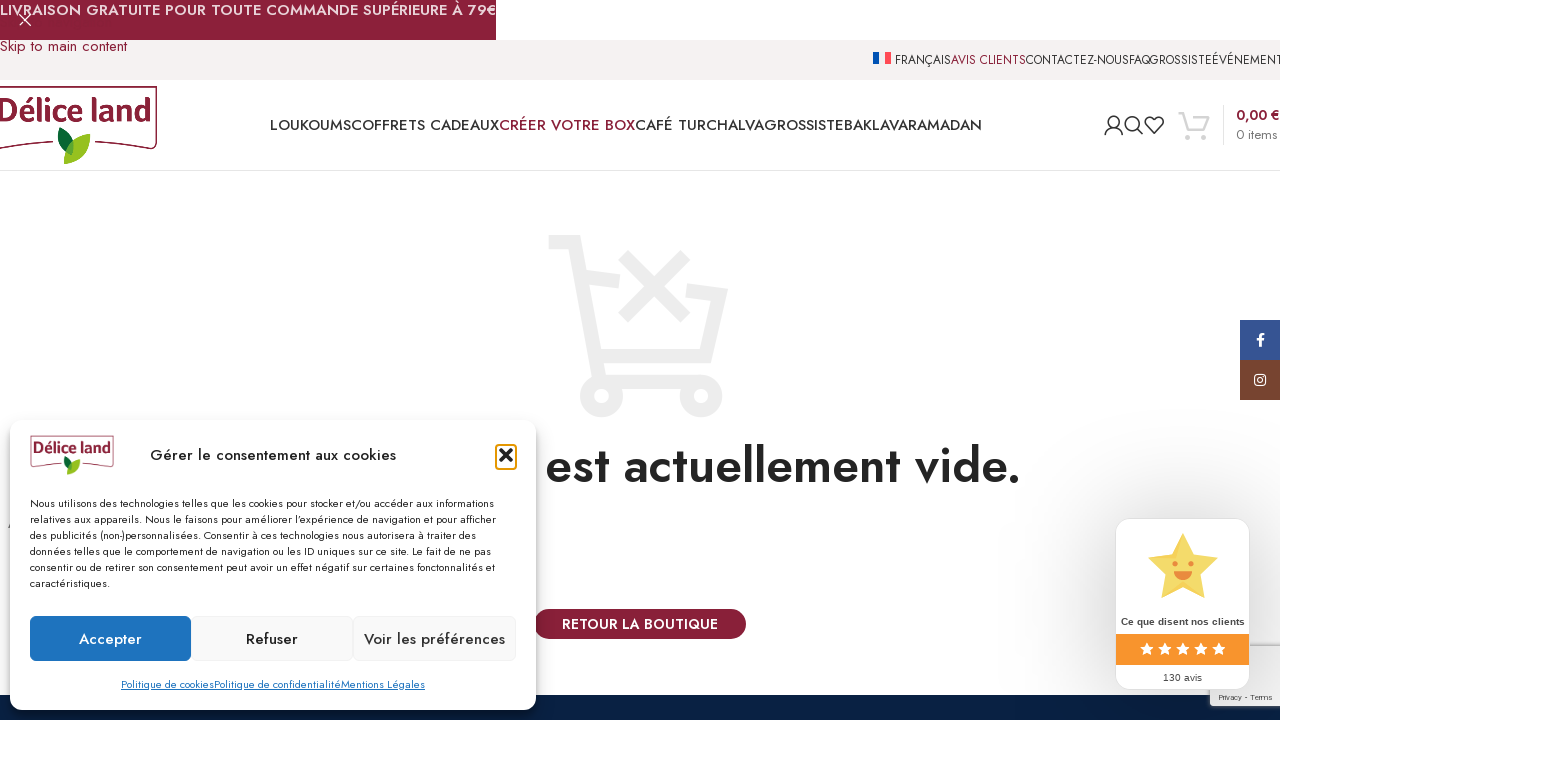

--- FILE ---
content_type: text/html; charset=UTF-8
request_url: https://deliceland.com/panier/
body_size: 56019
content:
<!DOCTYPE html>
<html lang="fr-FR" prefix="og: https://ogp.me/ns#">
<head>
	<meta charset="UTF-8">
	<link rel="profile" href="https://gmpg.org/xfn/11">
	<link rel="pingback" href="https://deliceland.com/xmlrpc.php">

	
<!-- Google Tag Manager for WordPress by gtm4wp.com -->
<script data-cfasync="false" data-pagespeed-no-defer>
	var gtm4wp_datalayer_name = "dataLayer";
	var dataLayer = dataLayer || [];
</script>
<!-- End Google Tag Manager for WordPress by gtm4wp.com -->
<!-- Optimisation des moteurs de recherche par Rank Math PRO - https://rankmath.com/ -->
<title>Panier | D&eacute;lice Land</title>
<meta name="description" content="&nbsp;"/>
<meta name="robots" content="noindex, follow"/>
<meta property="og:locale" content="fr_FR" />
<meta property="og:type" content="article" />
<meta property="og:title" content="Panier | D&eacute;lice Land" />
<meta property="og:description" content="&nbsp;" />
<meta property="og:url" content="https://deliceland.com/panier/" />
<meta property="og:site_name" content="Délice Land" />
<meta property="article:publisher" content="https://www.facebook.com/DELICELANDFR" />
<meta property="og:updated_time" content="2023-03-21T12:05:22+00:00" />
<meta property="og:image" content="https://deliceland.com/wp-content/uploads/2022/03/turkish-delight-mix.jpg" />
<meta property="og:image:secure_url" content="https://deliceland.com/wp-content/uploads/2022/03/turkish-delight-mix.jpg" />
<meta property="og:image:width" content="680" />
<meta property="og:image:height" content="500" />
<meta property="og:image:alt" content="Panier" />
<meta property="og:image:type" content="image/jpeg" />
<meta property="article:published_time" content="2022-03-01T18:50:28+00:00" />
<meta property="article:modified_time" content="2023-03-21T12:05:22+00:00" />
<meta name="twitter:card" content="summary_large_image" />
<meta name="twitter:title" content="Panier | D&eacute;lice Land" />
<meta name="twitter:description" content="&nbsp;" />
<meta name="twitter:image" content="https://deliceland.com/wp-content/uploads/2022/03/turkish-delight-mix.jpg" />
<meta name="twitter:label1" content="Temps de lecture" />
<meta name="twitter:data1" content="Moins d’une minute" />
<script type="application/ld+json" class="rank-math-schema-pro">{"@context":"https://schema.org","@graph":[{"@type":"Place","@id":"https://deliceland.com/#place","address":{"@type":"PostalAddress","streetAddress":"204 avenue de Colmar","addressRegion":"Strasbourg","postalCode":"67100","addressCountry":"France"}},{"@type":["FoodEstablishment","Organization"],"@id":"https://deliceland.com/#organization","name":"D\u00e9lice Land","url":"https://deliceland.com","sameAs":["https://www.facebook.com/DELICELANDFR"],"email":"contact@deliceland.com","address":{"@type":"PostalAddress","streetAddress":"204 avenue de Colmar","addressRegion":"Strasbourg","postalCode":"67100","addressCountry":"France"},"logo":{"@type":"ImageObject","@id":"https://deliceland.com/#logo","url":"https://deliceland.com/wp-content/uploads/2022/03/delice-land-horizontal-logo.png","contentUrl":"https://deliceland.com/wp-content/uploads/2022/03/delice-land-horizontal-logo.png","caption":"D\u00e9lice Land","inLanguage":"fr-FR","width":"425","height":"202"},"priceRange":"$","openingHours":["Monday,Tuesday,Wednesday,Thursday,Friday,Saturday,Sunday 09:00-17:00"],"location":{"@id":"https://deliceland.com/#place"},"image":{"@id":"https://deliceland.com/#logo"},"telephone":"+33 6 51 14 27 45"},{"@type":"WebSite","@id":"https://deliceland.com/#website","url":"https://deliceland.com","name":"D\u00e9lice Land","publisher":{"@id":"https://deliceland.com/#organization"},"inLanguage":"fr-FR"},{"@type":"ImageObject","@id":"https://deliceland.com/wp-content/uploads/2022/03/turkish-delight-mix.jpg","url":"https://deliceland.com/wp-content/uploads/2022/03/turkish-delight-mix.jpg","width":"680","height":"500","inLanguage":"fr-FR"},{"@type":"BreadcrumbList","@id":"https://deliceland.com/panier/#breadcrumb","itemListElement":[{"@type":"ListItem","position":"1","item":{"@id":"https://deliceland.com","name":"Accueil"}},{"@type":"ListItem","position":"2","item":{"@id":"https://deliceland.com/panier/","name":"Panier"}}]},{"@type":"WebPage","@id":"https://deliceland.com/panier/#webpage","url":"https://deliceland.com/panier/","name":"Panier | D&eacute;lice Land","datePublished":"2022-03-01T18:50:28+00:00","dateModified":"2023-03-21T12:05:22+00:00","isPartOf":{"@id":"https://deliceland.com/#website"},"primaryImageOfPage":{"@id":"https://deliceland.com/wp-content/uploads/2022/03/turkish-delight-mix.jpg"},"inLanguage":"fr-FR","breadcrumb":{"@id":"https://deliceland.com/panier/#breadcrumb"}},{"@type":"Person","@id":"https://deliceland.com/panier/#author","name":"D\u00e9lice Land","image":{"@type":"ImageObject","@id":"https://secure.gravatar.com/avatar/0e9e0f3ed797f6adec496c91225652b612e23a245b590ccf11cc1fcdf4425036?s=96&amp;d=mm&amp;r=g","url":"https://secure.gravatar.com/avatar/0e9e0f3ed797f6adec496c91225652b612e23a245b590ccf11cc1fcdf4425036?s=96&amp;d=mm&amp;r=g","caption":"D\u00e9lice Land","inLanguage":"fr-FR"},"sameAs":["https://deliceland.com"],"worksFor":{"@id":"https://deliceland.com/#organization"}},{"@type":"Article","headline":"Panier | D&eacute;lice Land","datePublished":"2022-03-01T18:50:28+00:00","dateModified":"2023-03-21T12:05:22+00:00","author":{"@id":"https://deliceland.com/panier/#author","name":"D\u00e9lice Land"},"publisher":{"@id":"https://deliceland.com/#organization"},"description":"&nbsp;","name":"Panier | D&eacute;lice Land","@id":"https://deliceland.com/panier/#richSnippet","isPartOf":{"@id":"https://deliceland.com/panier/#webpage"},"image":{"@id":"https://deliceland.com/wp-content/uploads/2022/03/turkish-delight-mix.jpg"},"inLanguage":"fr-FR","mainEntityOfPage":{"@id":"https://deliceland.com/panier/#webpage"}}]}</script>
<!-- /Extension Rank Math WordPress SEO -->

<script type='application/javascript'  id='pys-version-script'>console.log('PixelYourSite Free version 11.1.5.2');</script>
<style id='wp-img-auto-sizes-contain-inline-css' type='text/css'>
img:is([sizes=auto i],[sizes^="auto," i]){contain-intrinsic-size:3000px 1500px}
/*# sourceURL=wp-img-auto-sizes-contain-inline-css */
</style>
<link rel='stylesheet' id='themecomplete-fontawesome-css' href='https://deliceland.com/wp-content/plugins/woocommerce-tm-extra-product-options/assets/css/fontawesome.css?ver=7.0.0' type='text/css' media='screen' />
<link rel='stylesheet' id='themecomplete-animate-css' href='https://deliceland.com/wp-content/plugins/woocommerce-tm-extra-product-options/assets/css/animate.css?ver=7.5.5' type='text/css' media='all' />
<link rel='stylesheet' id='themecomplete-epo-css' href='https://deliceland.com/wp-content/plugins/woocommerce-tm-extra-product-options/assets/css/tm-epo.css?ver=7.5.5' type='text/css' media='all' />
<link rel='stylesheet' id='spectrum-css' href='https://deliceland.com/wp-content/plugins/woocommerce-tm-extra-product-options/assets/css/spectrum.css?ver=2.0' type='text/css' media='screen' />
<link rel='stylesheet' id='nouislider-css' href='https://deliceland.com/wp-content/plugins/woocommerce-tm-extra-product-options/assets/css/nouislider.css?ver=13.1.1' type='text/css' media='screen' />
<link rel='stylesheet' id='owl-carousel2-css' href='https://deliceland.com/wp-content/plugins/woocommerce-tm-extra-product-options/assets/css/owl.carousel.css?ver=2.2' type='text/css' media='all' />
<link rel='stylesheet' id='owl-carousel2-theme-css' href='https://deliceland.com/wp-content/plugins/woocommerce-tm-extra-product-options/assets/css/owl.theme.default.css?ver=2.2' type='text/css' media='all' />
<link rel='stylesheet' id='themecomplete-epo-smallscreen-css' href='https://deliceland.com/wp-content/plugins/woocommerce-tm-extra-product-options/assets/css/tm-epo-smallscreen.css?ver=7.5.5' type='text/css' media='only screen and (max-width: 768px)' />
<link rel='stylesheet' id='cr-frontend-css-css' href='https://deliceland.com/wp-content/plugins/customer-reviews-woocommerce/css/frontend.css?ver=5.97.0' type='text/css' media='all' />
<link rel='stylesheet' id='css/packlink-checkout.css-css' href='https://deliceland.com/wp-content/plugins/packlink-pro-shipping/resources/css/packlink-checkout.css?ver=3.6.1' type='text/css' media='all' />
<link rel='stylesheet' id='css/packlink-location-picker.css-css' href='https://deliceland.com/wp-content/plugins/packlink-pro-shipping/resources/css/packlink-location-picker.css?ver=3.6.1' type='text/css' media='all' />
<link rel='stylesheet' id='vosfactures-css' href='https://deliceland.com/wp-content/plugins/vosfactures/public/css/firmlet-public.css?ver=1.3.6' type='text/css' media='all' />
<link rel='stylesheet' id='select2-css' href='https://deliceland.com/wp-content/plugins/woocommerce/assets/css/select2.css?ver=10.4.3' type='text/css' media='all' />
<style id='woocommerce-inline-inline-css' type='text/css'>
.woocommerce form .form-row .required { visibility: visible; }
/*# sourceURL=woocommerce-inline-inline-css */
</style>
<link rel='stylesheet' id='wpml-legacy-horizontal-list-0-css' href='https://deliceland.com/wp-content/plugins/sitepress-multilingual-cms/templates/language-switchers/legacy-list-horizontal/style.min.css?ver=1' type='text/css' media='all' />
<style id='wpml-legacy-horizontal-list-0-inline-css' type='text/css'>
.wpml-ls-statics-footer a, .wpml-ls-statics-footer .wpml-ls-sub-menu a, .wpml-ls-statics-footer .wpml-ls-sub-menu a:link, .wpml-ls-statics-footer li:not(.wpml-ls-current-language) .wpml-ls-link, .wpml-ls-statics-footer li:not(.wpml-ls-current-language) .wpml-ls-link:link {color:#444444;background-color:#ffffff;}.wpml-ls-statics-footer .wpml-ls-sub-menu a:hover,.wpml-ls-statics-footer .wpml-ls-sub-menu a:focus, .wpml-ls-statics-footer .wpml-ls-sub-menu a:link:hover, .wpml-ls-statics-footer .wpml-ls-sub-menu a:link:focus {color:#000000;background-color:#eeeeee;}.wpml-ls-statics-footer .wpml-ls-current-language > a {color:#444444;background-color:#ffffff;}.wpml-ls-statics-footer .wpml-ls-current-language:hover>a, .wpml-ls-statics-footer .wpml-ls-current-language>a:focus {color:#000000;background-color:#eeeeee;}
/*# sourceURL=wpml-legacy-horizontal-list-0-inline-css */
</style>
<link rel='stylesheet' id='wpml-menu-item-0-css' href='https://deliceland.com/wp-content/plugins/sitepress-multilingual-cms/templates/language-switchers/menu-item/style.min.css?ver=1' type='text/css' media='all' />
<link rel='stylesheet' id='cmplz-general-css' href='https://deliceland.com/wp-content/plugins/complianz-gdpr/assets/css/cookieblocker.min.css?ver=1765999123' type='text/css' media='all' />
<link rel='stylesheet' id='gateway-css' href='https://deliceland.com/wp-content/plugins/woocommerce-paypal-payments/modules/ppcp-button/assets/css/gateway.css?ver=3.3.2' type='text/css' media='all' />
<link rel='stylesheet' id='wc_stripe_express_checkout_style-css' href='https://deliceland.com/wp-content/plugins/woocommerce-gateway-stripe/build/express-checkout.css?ver=f49792bd42ded7e3e1cb' type='text/css' media='all' />
<link rel='stylesheet' id='js_composer_front-css' href='https://deliceland.com/wp-content/plugins/js_composer/assets/css/js_composer.min.css?ver=8.7.2' type='text/css' media='all' />
<link rel='stylesheet' id='vc_font_awesome_5_shims-css' href='https://deliceland.com/wp-content/plugins/js_composer/assets/lib/vendor/dist/@fortawesome/fontawesome-free/css/v4-shims.min.css?ver=8.7.2' type='text/css' media='all' />
<link rel='stylesheet' id='vc_font_awesome_6-css' href='https://deliceland.com/wp-content/plugins/js_composer/assets/lib/vendor/dist/@fortawesome/fontawesome-free/css/all.min.css?ver=8.7.2' type='text/css' media='all' />
<link rel='stylesheet' id='wd-style-base-css' href='https://deliceland.com/wp-content/themes/woodmart/css/parts/base.min.css?ver=8.3.8' type='text/css' media='all' />
<link rel='stylesheet' id='wd-helpers-wpb-elem-css' href='https://deliceland.com/wp-content/themes/woodmart/css/parts/helpers-wpb-elem.min.css?ver=8.3.8' type='text/css' media='all' />
<link rel='stylesheet' id='wd-woo-stripe-css' href='https://deliceland.com/wp-content/themes/woodmart/css/parts/int-woo-stripe.min.css?ver=8.3.8' type='text/css' media='all' />
<link rel='stylesheet' id='wd-woo-paypal-payments-css' href='https://deliceland.com/wp-content/themes/woodmart/css/parts/int-woo-paypal-payments.min.css?ver=8.3.8' type='text/css' media='all' />
<link rel='stylesheet' id='wd-wpml-css' href='https://deliceland.com/wp-content/themes/woodmart/css/parts/int-wpml.min.css?ver=8.3.8' type='text/css' media='all' />
<link rel='stylesheet' id='wd-int-wpml-curr-switch-css' href='https://deliceland.com/wp-content/themes/woodmart/css/parts/int-wpml-curr-switch.min.css?ver=8.3.8' type='text/css' media='all' />
<link rel='stylesheet' id='wd-wpbakery-base-css' href='https://deliceland.com/wp-content/themes/woodmart/css/parts/int-wpb-base.min.css?ver=8.3.8' type='text/css' media='all' />
<link rel='stylesheet' id='wd-wpbakery-base-deprecated-css' href='https://deliceland.com/wp-content/themes/woodmart/css/parts/int-wpb-base-deprecated.min.css?ver=8.3.8' type='text/css' media='all' />
<link rel='stylesheet' id='wd-int-wordfence-css' href='https://deliceland.com/wp-content/themes/woodmart/css/parts/int-wordfence.min.css?ver=8.3.8' type='text/css' media='all' />
<link rel='stylesheet' id='wd-notices-fixed-css' href='https://deliceland.com/wp-content/themes/woodmart/css/parts/woo-opt-sticky-notices-old.min.css?ver=8.3.8' type='text/css' media='all' />
<link rel='stylesheet' id='wd-woocommerce-base-css' href='https://deliceland.com/wp-content/themes/woodmart/css/parts/woocommerce-base.min.css?ver=8.3.8' type='text/css' media='all' />
<link rel='stylesheet' id='wd-mod-star-rating-css' href='https://deliceland.com/wp-content/themes/woodmart/css/parts/mod-star-rating.min.css?ver=8.3.8' type='text/css' media='all' />
<link rel='stylesheet' id='wd-woocommerce-block-notices-css' href='https://deliceland.com/wp-content/themes/woodmart/css/parts/woo-mod-block-notices.min.css?ver=8.3.8' type='text/css' media='all' />
<link rel='stylesheet' id='wd-select2-css' href='https://deliceland.com/wp-content/themes/woodmart/css/parts/woo-lib-select2.min.css?ver=8.3.8' type='text/css' media='all' />
<link rel='stylesheet' id='wd-woo-mod-shop-table-css' href='https://deliceland.com/wp-content/themes/woodmart/css/parts/woo-mod-shop-table.min.css?ver=8.3.8' type='text/css' media='all' />
<link rel='stylesheet' id='wd-page-cart-css' href='https://deliceland.com/wp-content/themes/woodmart/css/parts/woo-page-cart.min.css?ver=8.3.8' type='text/css' media='all' />
<link rel='stylesheet' id='wd-woo-page-cart-predefined-css' href='https://deliceland.com/wp-content/themes/woodmart/css/parts/woo-page-cart-predefined.min.css?ver=8.3.8' type='text/css' media='all' />
<link rel='stylesheet' id='wd-woo-mod-quantity-css' href='https://deliceland.com/wp-content/themes/woodmart/css/parts/woo-mod-quantity.min.css?ver=8.3.8' type='text/css' media='all' />
<link rel='stylesheet' id='wd-woo-opt-free-progress-bar-css' href='https://deliceland.com/wp-content/themes/woodmart/css/parts/woo-opt-free-progress-bar.min.css?ver=8.3.8' type='text/css' media='all' />
<link rel='stylesheet' id='wd-woo-mod-progress-bar-css' href='https://deliceland.com/wp-content/themes/woodmart/css/parts/woo-mod-progress-bar.min.css?ver=8.3.8' type='text/css' media='all' />
<link rel='stylesheet' id='wd-woo-opt-fbt-cart-css' href='https://deliceland.com/wp-content/themes/woodmart/css/parts/woo-opt-fbt-cart.min.css?ver=8.3.8' type='text/css' media='all' />
<link rel='stylesheet' id='wd-woo-mod-cart-labels-css' href='https://deliceland.com/wp-content/themes/woodmart/css/parts/woo-mod-cart-labels.min.css?ver=8.3.8' type='text/css' media='all' />
<link rel='stylesheet' id='wd-woo-opt-hide-larger-price-css' href='https://deliceland.com/wp-content/themes/woodmart/css/parts/woo-opt-hide-larger-price.min.css?ver=8.3.8' type='text/css' media='all' />
<link rel='stylesheet' id='wd-opt-carousel-disable-css' href='https://deliceland.com/wp-content/themes/woodmart/css/parts/opt-carousel-disable.min.css?ver=8.3.8' type='text/css' media='all' />
<link rel='stylesheet' id='child-style-css' href='https://deliceland.com/wp-content/themes/woodmart-child/style.css?ver=8.3.8' type='text/css' media='all' />
<link rel='stylesheet' id='wd-header-base-css' href='https://deliceland.com/wp-content/themes/woodmart/css/parts/header-base.min.css?ver=8.3.8' type='text/css' media='all' />
<link rel='stylesheet' id='wd-mod-tools-css' href='https://deliceland.com/wp-content/themes/woodmart/css/parts/mod-tools.min.css?ver=8.3.8' type='text/css' media='all' />
<link rel='stylesheet' id='wd-header-elements-base-css' href='https://deliceland.com/wp-content/themes/woodmart/css/parts/header-el-base.min.css?ver=8.3.8' type='text/css' media='all' />
<link rel='stylesheet' id='wd-social-icons-css' href='https://deliceland.com/wp-content/themes/woodmart/css/parts/el-social-icons.min.css?ver=8.3.8' type='text/css' media='all' />
<link rel='stylesheet' id='wd-header-mobile-nav-drilldown-css' href='https://deliceland.com/wp-content/themes/woodmart/css/parts/header-el-mobile-nav-drilldown.min.css?ver=8.3.8' type='text/css' media='all' />
<link rel='stylesheet' id='wd-header-mobile-nav-drilldown-slide-css' href='https://deliceland.com/wp-content/themes/woodmart/css/parts/header-el-mobile-nav-drilldown-slide.min.css?ver=8.3.8' type='text/css' media='all' />
<link rel='stylesheet' id='wd-header-cart-side-css' href='https://deliceland.com/wp-content/themes/woodmart/css/parts/header-el-cart-side.min.css?ver=8.3.8' type='text/css' media='all' />
<link rel='stylesheet' id='wd-header-cart-css' href='https://deliceland.com/wp-content/themes/woodmart/css/parts/header-el-cart.min.css?ver=8.3.8' type='text/css' media='all' />
<link rel='stylesheet' id='wd-widget-shopping-cart-css' href='https://deliceland.com/wp-content/themes/woodmart/css/parts/woo-widget-shopping-cart.min.css?ver=8.3.8' type='text/css' media='all' />
<link rel='stylesheet' id='wd-widget-product-list-css' href='https://deliceland.com/wp-content/themes/woodmart/css/parts/woo-widget-product-list.min.css?ver=8.3.8' type='text/css' media='all' />
<link rel='stylesheet' id='wd-woo-page-empty-page-css' href='https://deliceland.com/wp-content/themes/woodmart/css/parts/woo-page-empty-page.min.css?ver=8.3.8' type='text/css' media='all' />
<link rel='stylesheet' id='wd-widget-collapse-css' href='https://deliceland.com/wp-content/themes/woodmart/css/parts/opt-widget-collapse.min.css?ver=8.3.8' type='text/css' media='all' />
<link rel='stylesheet' id='wd-footer-base-css' href='https://deliceland.com/wp-content/themes/woodmart/css/parts/footer-base.min.css?ver=8.3.8' type='text/css' media='all' />
<link rel='stylesheet' id='wd-info-box-css' href='https://deliceland.com/wp-content/themes/woodmart/css/parts/el-info-box.min.css?ver=8.3.8' type='text/css' media='all' />
<link rel='stylesheet' id='wd-mod-nav-menu-label-css' href='https://deliceland.com/wp-content/themes/woodmart/css/parts/mod-nav-menu-label.min.css?ver=8.3.8' type='text/css' media='all' />
<link rel='stylesheet' id='wd-scroll-top-css' href='https://deliceland.com/wp-content/themes/woodmart/css/parts/opt-scrolltotop.min.css?ver=8.3.8' type='text/css' media='all' />
<link rel='stylesheet' id='wd-wd-search-form-css' href='https://deliceland.com/wp-content/themes/woodmart/css/parts/wd-search-form.min.css?ver=8.3.8' type='text/css' media='all' />
<link rel='stylesheet' id='wd-wd-search-results-css' href='https://deliceland.com/wp-content/themes/woodmart/css/parts/wd-search-results.min.css?ver=8.3.8' type='text/css' media='all' />
<link rel='stylesheet' id='wd-wd-search-dropdown-css' href='https://deliceland.com/wp-content/themes/woodmart/css/parts/wd-search-dropdown.min.css?ver=8.3.8' type='text/css' media='all' />
<link rel='stylesheet' id='wd-header-my-account-sidebar-css' href='https://deliceland.com/wp-content/themes/woodmart/css/parts/header-el-my-account-sidebar.min.css?ver=8.3.8' type='text/css' media='all' />
<link rel='stylesheet' id='wd-header-banner-css' href='https://deliceland.com/wp-content/themes/woodmart/css/parts/opt-header-banner.min.css?ver=8.3.8' type='text/css' media='all' />
<link rel='stylesheet' id='wd-woo-mod-login-form-css' href='https://deliceland.com/wp-content/themes/woodmart/css/parts/woo-mod-login-form.min.css?ver=8.3.8' type='text/css' media='all' />
<link rel='stylesheet' id='wd-social-icons-styles-css' href='https://deliceland.com/wp-content/themes/woodmart/css/parts/el-social-styles.min.css?ver=8.3.8' type='text/css' media='all' />
<link rel='stylesheet' id='wd-sticky-social-buttons-css' href='https://deliceland.com/wp-content/themes/woodmart/css/parts/opt-sticky-social.min.css?ver=8.3.8' type='text/css' media='all' />
<link rel='stylesheet' id='wd-bottom-toolbar-css' href='https://deliceland.com/wp-content/themes/woodmart/css/parts/opt-bottom-toolbar.min.css?ver=8.3.8' type='text/css' media='all' />
<link rel='stylesheet' id='wd-header-my-account-css' href='https://deliceland.com/wp-content/themes/woodmart/css/parts/header-el-my-account.min.css?ver=8.3.8' type='text/css' media='all' />
<link rel='stylesheet' id='xts-google-fonts-css' href='https://fonts.googleapis.com/css?family=Jost%3A400%2C600%2C500%7CShadows+Into+Light%3A400&#038;display=swap&#038;ver=8.3.8' type='text/css' media='all' />
<script type="text/javascript" id="wpml-cookie-js-extra">
/* <![CDATA[ */
var wpml_cookies = {"wp-wpml_current_language":{"value":"fr","expires":1,"path":"/"}};
var wpml_cookies = {"wp-wpml_current_language":{"value":"fr","expires":1,"path":"/"}};
//# sourceURL=wpml-cookie-js-extra
/* ]]> */
</script>
<script type="text/javascript" src="https://deliceland.com/wp-content/plugins/sitepress-multilingual-cms/res/js/cookies/language-cookie.js?ver=490001" id="wpml-cookie-js" defer="defer" data-wp-strategy="defer"></script>
<script type="text/javascript" id="jquery-core-js-extra">
/* <![CDATA[ */
var pysFacebookRest = {"restApiUrl":"https://deliceland.com/wp-json/pys-facebook/v1/event","debug":""};
//# sourceURL=jquery-core-js-extra
/* ]]> */
</script>
<script type="text/javascript" src="https://deliceland.com/wp-includes/js/jquery/jquery.min.js?ver=3.7.1" id="jquery-core-js"></script>
<script type="text/javascript" src="https://deliceland.com/wp-includes/js/dist/hooks.min.js?ver=dd5603f07f9220ed27f1" id="wp-hooks-js"></script>
<script type="text/javascript" src="https://deliceland.com/wp-includes/js/dist/i18n.min.js?ver=c26c3dc7bed366793375" id="wp-i18n-js"></script>
<script type="text/javascript" id="wp-i18n-js-after">
/* <![CDATA[ */
wp.i18n.setLocaleData( { 'text direction\u0004ltr': [ 'ltr' ] } );
//# sourceURL=wp-i18n-js-after
/* ]]> */
</script>
<script type="text/javascript" src="https://deliceland.com/wp-content/plugins/packlink-pro-shipping/resources/packlink/js/StateUUIDService.js?ver=3.6.1" id="packlink/js/StateUUIDService.js-js"></script>
<script type="text/javascript" src="https://deliceland.com/wp-content/plugins/packlink-pro-shipping/resources/packlink/js/ResponseService.js?ver=3.6.1" id="packlink/js/ResponseService.js-js"></script>
<script type="text/javascript" src="https://deliceland.com/wp-content/plugins/packlink-pro-shipping/resources/packlink/js/AjaxService.js?ver=3.6.1" id="packlink/js/AjaxService.js-js"></script>
<script type="text/javascript" src="https://deliceland.com/wp-content/plugins/packlink-pro-shipping/resources/js/location-picker/packlink-translations.js?ver=3.6.1" id="js/location-picker/packlink-translations.js-js"></script>
<script type="text/javascript" src="https://deliceland.com/wp-content/plugins/packlink-pro-shipping/resources/js/location-picker/packlink-location-picker.js?ver=3.6.1" id="js/location-picker/packlink-location-picker.js-js"></script>
<script type="text/javascript" src="https://deliceland.com/wp-content/plugins/packlink-pro-shipping/resources/js/packlink-checkout.js?ver=3.6.1" id="js/packlink-checkout.js-js"></script>
<script type="text/javascript" src="https://deliceland.com/wp-content/plugins/vosfactures/public/js/firmlet-public.js?ver=1.3.6" id="vosfactures-js"></script>
<script type="text/javascript" src="https://deliceland.com/wp-content/plugins/woocommerce/assets/js/jquery-blockui/jquery.blockUI.min.js?ver=2.7.0-wc.10.4.3" id="wc-jquery-blockui-js" data-wp-strategy="defer"></script>
<script type="text/javascript" id="wc-add-to-cart-js-extra">
/* <![CDATA[ */
var wc_add_to_cart_params = {"ajax_url":"/wp-admin/admin-ajax.php","wc_ajax_url":"/?wc-ajax=%%endpoint%%","i18n_view_cart":"Voir le panier","cart_url":"https://deliceland.com/panier/","is_cart":"1","cart_redirect_after_add":"no"};
//# sourceURL=wc-add-to-cart-js-extra
/* ]]> */
</script>
<script type="text/javascript" src="https://deliceland.com/wp-content/plugins/woocommerce/assets/js/frontend/add-to-cart.min.js?ver=10.4.3" id="wc-add-to-cart-js" data-wp-strategy="defer"></script>
<script type="text/javascript" src="https://deliceland.com/wp-content/plugins/woocommerce/assets/js/js-cookie/js.cookie.min.js?ver=2.1.4-wc.10.4.3" id="wc-js-cookie-js" defer="defer" data-wp-strategy="defer"></script>
<script type="text/javascript" id="woocommerce-js-extra">
/* <![CDATA[ */
var woocommerce_params = {"ajax_url":"/wp-admin/admin-ajax.php","wc_ajax_url":"/?wc-ajax=%%endpoint%%","i18n_password_show":"Afficher le mot de passe","i18n_password_hide":"Masquer le mot de passe"};
//# sourceURL=woocommerce-js-extra
/* ]]> */
</script>
<script type="text/javascript" src="https://deliceland.com/wp-content/plugins/woocommerce/assets/js/frontend/woocommerce.min.js?ver=10.4.3" id="woocommerce-js" defer="defer" data-wp-strategy="defer"></script>
<script type="text/javascript" id="wc-country-select-js-extra">
/* <![CDATA[ */
var wc_country_select_params = {"countries":"{\"DE\":{\"DE-BW\":\"Bade-Wurtemberg\",\"DE-BY\":\"Bavi\\u00e8re\",\"DE-BE\":\"Berlin\",\"DE-BB\":\"Brandebourg\",\"DE-HB\":\"Br\\u00eame\",\"DE-HH\":\"Hambourg\",\"DE-HE\":\"Hesse\",\"DE-MV\":\"Mecklembourg-Pom\\u00e9ranie-Occidentale\",\"DE-NI\":\"Basse-Saxe\",\"DE-NW\":\"Rh\\u00e9nanie du Nord-Westphalie\",\"DE-RP\":\"Rh\\u00e9nanie-Palatinat\",\"DE-SL\":\"Sarre\",\"DE-SN\":\"Saxe\",\"DE-ST\":\"Saxe-Anhalt\",\"DE-SH\":\"Schleswig-Holstein\",\"DE-TH\":\"Thuringe\"},\"AT\":[],\"BE\":[],\"ES\":{\"C\":\"A Coru\\u00f1a\",\"VI\":\"Araba/\\u00c1lava\",\"AB\":\"Albacete\",\"A\":\"Alicante\",\"AL\":\"Almer\\u00eda\",\"O\":\"Asturies\",\"AV\":\"\\u00c1vila\",\"BA\":\"Badajoz\",\"PM\":\"Les Bal\u00e9ares\",\"B\":\"Barcelone\",\"BU\":\"Burgos\",\"CC\":\"C\\u00e1ceres\",\"CA\":\"C\\u00e1diz\",\"S\":\"Cantabrie\",\"CS\":\"Castell\\u00f3n\",\"CE\":\"Ceuta\",\"CR\":\"Ciudad Real\",\"CO\":\"C\\u00f3rdoba\",\"CU\":\"Cuenca\",\"GI\":\"G\u00e9rone\",\"GR\":\"Grenade\",\"GU\":\"Guadalajara\",\"SS\":\"Guipuscoa\",\"H\":\"Huelva\",\"HU\":\"Huesca\",\"J\":\"Ja\\u00e9n\",\"LO\":\"La Rioja\",\"GC\":\"Las Palmas\",\"LE\":\"Le\\u00f3n\",\"L\":\"Lleida\",\"LU\":\"Lugo\",\"M\":\"Madrid\",\"MA\":\"M\\u00e1laga\",\"ML\":\"Melilla\",\"MU\":\"Murcia\",\"NA\":\"Navarre\",\"OR\":\"Ourense\",\"P\":\"Palencia\",\"PO\":\"Pontevedra\",\"SA\":\"Salamanca\",\"TF\":\"Santa Cruz de Tenerife\",\"SG\":\"S\u00e9govie\",\"SE\":\"S\u00e9ville\",\"SO\":\"Soria\",\"T\":\"Tarragone\",\"TE\":\"Teruel\",\"TO\":\"Toledo\",\"V\":\"Valence\",\"VA\":\"Valladolid\",\"BI\":\"Biscay\",\"ZA\":\"Zamora\",\"Z\":\"Saragosse\"},\"FR\":[],\"IT\":{\"AG\":\"Agrigente\",\"AL\":\"Alexandrie\",\"AN\":\"Anc\u00f4ne\",\"AO\":\"Aoste\",\"AR\":\"Arezzo\",\"AP\":\"Ascoli Piceno\",\"AT\":\"Asti\",\"AV\":\"Avellino\",\"BA\":\"Bari\",\"BT\":\"Barletta-Andria-Trani\",\"BL\":\"Belluno\",\"BN\":\"Benevento\",\"BG\":\"Bergame\",\"BI\":\"Biella\",\"BO\":\"Bologne\",\"BZ\":\"Bolzano\",\"BS\":\"Brescia\",\"BR\":\"Brindisi\",\"CA\":\"Cagliari\",\"CL\":\"Caltanissetta\",\"CB\":\"Campobasso\",\"CE\":\"Caserta\",\"CT\":\"Catania\",\"CZ\":\"Catanzaro\",\"CH\":\"Chieti\",\"CO\":\"C\u00f4me\",\"CS\":\"Cosenza\",\"CR\":\"Cremona\",\"KR\":\"Crotone\",\"CN\":\"Cuneo\",\"EN\":\"Enna\",\"FM\":\"Fermo\",\"FE\":\"Ferrara\",\"FI\":\"Firenze\",\"FG\":\"Foggia\",\"FC\":\"Forl\\u00ec-Cesena\",\"FR\":\"Frosinone\",\"GE\":\"G\u00eanes\",\"GO\":\"Gorizia\",\"GR\":\"Grosseto\",\"IM\":\"Imperia\",\"IS\":\"Isernia\",\"SP\":\"La Spezia\",\"AQ\":\"L\u2019'Aquila\",\"LT\":\"Latina\",\"LE\":\"Lecce\",\"LC\":\"Lecco\",\"LI\":\"Livorno\",\"LO\":\"Lodi\",\"LU\":\"Lucca\",\"MC\":\"Macerata\",\"MN\":\"Mantova\",\"MS\":\"Massa-Carrara\",\"MT\":\"Matera\",\"ME\":\"Messina\",\"MI\":\"Milan\",\"MO\":\"Mod\u00e8ne\",\"MB\":\"Monza e della Brianza\",\"NA\":\"Naples\",\"NO\":\"Novare\",\"NU\":\"Nuoro\",\"OR\":\"Oristano\",\"PD\":\"Padova\",\"PA\":\"Palerme\",\"PR\":\"Parme\",\"PV\":\"Pavia\",\"PG\":\"Perugia\",\"PU\":\"Pesaro e Urbino\",\"PE\":\"Pescara\",\"PC\":\"Piacenza\",\"PI\":\"Pise\",\"PT\":\"Pistoia\",\"PN\":\"Pordenone\",\"PZ\":\"Potenza\",\"PO\":\"Prato\",\"RG\":\"Ragusa\",\"RA\":\"Ravenne\",\"RC\":\"Reggio Calabria\",\"RE\":\"Reggio Emilia\",\"RI\":\"Rieti\",\"RN\":\"Rimini\",\"RM\":\"Rome\",\"RO\":\"Rovigo\",\"SA\":\"Salerno\",\"SS\":\"Sassari\",\"SV\":\"Savona\",\"SI\":\"Sienne\",\"SR\":\"Siracusa\",\"SO\":\"Sondrio\",\"SU\":\"Sud Sardegna\",\"TA\":\"Taranto\",\"TE\":\"Teramo\",\"TR\":\"Terni\",\"TO\":\"Torino\",\"TP\":\"Trapani\",\"TN\":\"Trento\",\"TV\":\"Tr\u00e9vise\",\"TS\":\"Trieste\",\"UD\":\"Udine\",\"VA\":\"Varese\",\"VE\":\"Venise\",\"VB\":\"Verbano-Cusio-Ossola\",\"VC\":\"Vercelli\",\"VR\":\"V\u00e9rone\",\"VV\":\"Vibo Valentia\",\"VI\":\"Vicenza\",\"VT\":\"Viterbo\"},\"LU\":[],\"NL\":[]}","i18n_select_state_text":"S\u00e9lectionner une option\u2026","i18n_no_matches":"Aucun r\u00e9sultat","i18n_ajax_error":"\u00c9chec du chargement","i18n_input_too_short_1":"Veuillez saisir 1 caract\u00e8re ou plus","i18n_input_too_short_n":"Veuillez saisir %qty% caract\u00e8res ou plus","i18n_input_too_long_1":"Veuillez supprimer 1 caract\u00e8re","i18n_input_too_long_n":"Veuillez supprimer %qty% caract\u00e8res","i18n_selection_too_long_1":"Vous ne pouvez s\u00e9lectionner qu\u20191 article","i18n_selection_too_long_n":"Vous ne pouvez s\u00e9lectionner que %qty% articles","i18n_load_more":"Charger plus de r\u00e9sultats\u2026","i18n_searching":"Recherche\u2026"};
//# sourceURL=wc-country-select-js-extra
/* ]]> */
</script>
<script type="text/javascript" src="https://deliceland.com/wp-content/plugins/woocommerce/assets/js/frontend/country-select.min.js?ver=10.4.3" id="wc-country-select-js" defer="defer" data-wp-strategy="defer"></script>
<script type="text/javascript" id="wc-address-i18n-js-extra">
/* <![CDATA[ */
var wc_address_i18n_params = {"locale":"{\"AT\":{\"postcode\":{\"priority\":65},\"state\":{\"required\":false,\"hidden\":true}},\"BE\":{\"postcode\":{\"priority\":65},\"state\":{\"required\":false,\"hidden\":true}},\"DE\":{\"postcode\":{\"priority\":65},\"state\":{\"required\":false}},\"FR\":{\"postcode\":{\"priority\":65},\"state\":{\"required\":false,\"hidden\":true}},\"IT\":{\"postcode\":{\"priority\":65},\"state\":{\"required\":true,\"label\":\"Province\"}},\"NL\":{\"postcode\":{\"priority\":65},\"state\":{\"required\":false,\"hidden\":true}},\"ES\":{\"postcode\":{\"priority\":65},\"state\":{\"label\":\"Province\"}},\"LU\":{\"state\":{\"required\":false,\"hidden\":true}},\"default\":{\"first_name\":{\"label\":\"Pr\\u00e9nom\",\"required\":true,\"class\":[\"form-row-first\"],\"autocomplete\":\"given-name\",\"priority\":10},\"last_name\":{\"label\":\"Nom\",\"required\":true,\"class\":[\"form-row-last\"],\"autocomplete\":\"family-name\",\"priority\":20},\"company\":{\"label\":\"Nom de l\\u2019entreprise\",\"class\":[\"form-row-wide\"],\"autocomplete\":\"organization\",\"priority\":30,\"required\":false},\"country\":{\"type\":\"country\",\"label\":\"Pays/r\\u00e9gion\",\"required\":true,\"class\":[\"form-row-wide\",\"address-field\",\"update_totals_on_change\"],\"autocomplete\":\"country\",\"priority\":40},\"address_1\":{\"label\":\"Num\\u00e9ro et nom de rue\",\"placeholder\":\"Num\\u00e9ro de voie et nom de la rue\",\"required\":true,\"class\":[\"form-row-wide\",\"address-field\"],\"autocomplete\":\"address-line1\",\"priority\":50},\"address_2\":{\"label\":\"Appartement, suite, unit\\u00e9, etc.\",\"label_class\":[\"screen-reader-text\"],\"placeholder\":\"B\\u00e2timent, appartement, lot, etc. (facultatif)\",\"class\":[\"form-row-wide\",\"address-field\"],\"autocomplete\":\"address-line2\",\"priority\":60,\"required\":false},\"city\":{\"label\":\"Ville\",\"required\":true,\"class\":[\"form-row-wide\",\"address-field\"],\"autocomplete\":\"address-level2\",\"priority\":70},\"state\":{\"type\":\"state\",\"label\":\"R\\u00e9gion\\u00a0/\\u00a0D\\u00e9partement\",\"required\":true,\"class\":[\"form-row-wide\",\"address-field\"],\"validate\":[\"state\"],\"autocomplete\":\"address-level1\",\"priority\":80},\"postcode\":{\"label\":\"Code postal\",\"required\":true,\"class\":[\"form-row-wide\",\"address-field\"],\"validate\":[\"postcode\"],\"autocomplete\":\"postal-code\",\"priority\":90}}}","locale_fields":"{\"address_1\":\"#billing_address_1_field, #shipping_address_1_field\",\"address_2\":\"#billing_address_2_field, #shipping_address_2_field\",\"state\":\"#billing_state_field, #shipping_state_field, #calc_shipping_state_field\",\"postcode\":\"#billing_postcode_field, #shipping_postcode_field, #calc_shipping_postcode_field\",\"city\":\"#billing_city_field, #shipping_city_field, #calc_shipping_city_field\"}","i18n_required_text":"obligatoire","i18n_optional_text":"facultatif"};
//# sourceURL=wc-address-i18n-js-extra
/* ]]> */
</script>
<script type="text/javascript" src="https://deliceland.com/wp-content/plugins/woocommerce/assets/js/frontend/address-i18n.min.js?ver=10.4.3" id="wc-address-i18n-js" defer="defer" data-wp-strategy="defer"></script>
<script type="text/javascript" id="wc-cart-js-extra">
/* <![CDATA[ */
var wc_cart_params = {"ajax_url":"/wp-admin/admin-ajax.php","wc_ajax_url":"/?wc-ajax=%%endpoint%%","update_shipping_method_nonce":"7e87b9b66e","apply_coupon_nonce":"85a19e7fda","remove_coupon_nonce":"3d493db09f"};
//# sourceURL=wc-cart-js-extra
/* ]]> */
</script>
<script type="text/javascript" src="https://deliceland.com/wp-content/plugins/woocommerce/assets/js/frontend/cart.min.js?ver=10.4.3" id="wc-cart-js" defer="defer" data-wp-strategy="defer"></script>
<script type="text/javascript" src="https://deliceland.com/wp-content/plugins/woocommerce/assets/js/selectWoo/selectWoo.full.min.js?ver=1.0.9-wc.10.4.3" id="selectWoo-js" defer="defer" data-wp-strategy="defer"></script>
<script type="text/javascript" id="zxcvbn-async-js-extra">
/* <![CDATA[ */
var _zxcvbnSettings = {"src":"https://deliceland.com/wp-includes/js/zxcvbn.min.js"};
//# sourceURL=zxcvbn-async-js-extra
/* ]]> */
</script>
<script type="text/javascript" src="https://deliceland.com/wp-includes/js/zxcvbn-async.min.js?ver=1.0" id="zxcvbn-async-js"></script>
<script type="text/javascript" id="password-strength-meter-js-extra">
/* <![CDATA[ */
var pwsL10n = {"unknown":"Force du mot de passe inconnue.","short":"Tr\u00e8s faible","bad":"Faible","good":"Moyenne","strong":"Forte","mismatch":"Non concordance"};
//# sourceURL=password-strength-meter-js-extra
/* ]]> */
</script>
<script type="text/javascript" id="password-strength-meter-js-translations">
/* <![CDATA[ */
( function( domain, translations ) {
	var localeData = translations.locale_data[ domain ] || translations.locale_data.messages;
	localeData[""].domain = domain;
	wp.i18n.setLocaleData( localeData, domain );
} )( "default", {"translation-revision-date":"2025-12-10 10:03:37+0000","generator":"GlotPress\/4.0.3","domain":"messages","locale_data":{"messages":{"":{"domain":"messages","plural-forms":"nplurals=2; plural=n > 1;","lang":"fr"},"%1$s is deprecated since version %2$s! Use %3$s instead. Please consider writing more inclusive code.":["%1$s est obsol\u00e8te depuis la version %2$s\u00a0! Utilisez %3$s \u00e0 la place. Pensons \u00e0 \u00e9crire du code plus inclusif."]}},"comment":{"reference":"wp-admin\/js\/password-strength-meter.js"}} );
//# sourceURL=password-strength-meter-js-translations
/* ]]> */
</script>
<script type="text/javascript" src="https://deliceland.com/wp-admin/js/password-strength-meter.min.js?ver=6.9" id="password-strength-meter-js"></script>
<script type="text/javascript" id="wc-password-strength-meter-js-extra">
/* <![CDATA[ */
var wc_password_strength_meter_params = {"min_password_strength":"3","stop_checkout":"","i18n_password_error":"Veuillez saisir un mot de passe plus complexe.","i18n_password_hint":"Conseil\u00a0: Le mot de passe devrait contenir au moins douze caract\u00e8res. Pour le rendre plus s\u00fbr, utilisez des lettres en majuscules et minuscules, des nombres, et des symboles tels que ! \" ? $ % ^ & )."};
//# sourceURL=wc-password-strength-meter-js-extra
/* ]]> */
</script>
<script type="text/javascript" src="https://deliceland.com/wp-content/plugins/woocommerce/assets/js/frontend/password-strength-meter.min.js?ver=10.4.3" id="wc-password-strength-meter-js" defer="defer" data-wp-strategy="defer"></script>
<script type="text/javascript" src="https://deliceland.com/wp-content/plugins/js_composer/assets/js/vendors/woocommerce-add-to-cart.js?ver=8.7.2" id="vc_woocommerce-add-to-cart-js-js"></script>
<script type="text/javascript" src="https://deliceland.com/wp-content/plugins/woocommerce/assets/js/photoswipe/photoswipe.min.js?ver=4.1.1-wc.10.4.3" id="wc-photoswipe-js" defer="defer" data-wp-strategy="defer"></script>
<script type="text/javascript" src="https://deliceland.com/wp-content/plugins/woocommerce/assets/js/photoswipe/photoswipe-ui-default.min.js?ver=4.1.1-wc.10.4.3" id="wc-photoswipe-ui-default-js" defer="defer" data-wp-strategy="defer"></script>
<script data-service="facebook" data-category="marketing" type="text/plain" data-cmplz-src="https://deliceland.com/wp-content/plugins/pixelyoursite/dist/scripts/jquery.bind-first-0.2.3.min.js?ver=0.2.3" id="jquery-bind-first-js"></script>
<script data-service="facebook" data-category="marketing" type="text/plain" data-cmplz-src="https://deliceland.com/wp-content/plugins/pixelyoursite/dist/scripts/js.cookie-2.1.3.min.js?ver=2.1.3" id="js-cookie-pys-js"></script>
<script data-service="facebook" data-category="marketing" type="text/plain" data-cmplz-src="https://deliceland.com/wp-content/plugins/pixelyoursite/dist/scripts/tld.min.js?ver=2.3.1" id="js-tld-js"></script>
<script data-service="facebook" data-category="marketing" type="text/plain" id="pys-js-extra">
/* <![CDATA[ */
var pysOptions = {"staticEvents":{"facebook":{"init_event":[{"delay":0,"type":"static","ajaxFire":false,"name":"PageView","pixelIds":["987913258815995"],"eventID":"3a222627-5e79-4373-86ca-adb1e9131b0e","params":{"page_title":"Panier","post_type":"page","post_id":6,"plugin":"PixelYourSite","user_role":"guest","event_url":"deliceland.com/panier/"},"e_id":"init_event","ids":[],"hasTimeWindow":false,"timeWindow":0,"woo_order":"","edd_order":""}]}},"dynamicEvents":{"woo_add_to_cart_on_button_click":{"facebook":{"delay":0,"type":"dyn","name":"AddToCart","pixelIds":["987913258815995"],"eventID":"7fd22464-2632-4852-b4b5-668ba5dfeaaa","params":{"page_title":"Panier","post_type":"page","post_id":6,"plugin":"PixelYourSite","user_role":"guest","event_url":"deliceland.com/panier/"},"e_id":"woo_add_to_cart_on_button_click","ids":[],"hasTimeWindow":false,"timeWindow":0,"woo_order":"","edd_order":""}}},"triggerEvents":[],"triggerEventTypes":[],"facebook":{"pixelIds":["987913258815995"],"advancedMatching":[],"advancedMatchingEnabled":true,"removeMetadata":false,"wooVariableAsSimple":false,"serverApiEnabled":true,"wooCRSendFromServer":false,"send_external_id":null,"enabled_medical":false,"do_not_track_medical_param":["event_url","post_title","page_title","landing_page","content_name","categories","category_name","tags"],"meta_ldu":false},"debug":"","siteUrl":"https://deliceland.com","ajaxUrl":"https://deliceland.com/wp-admin/admin-ajax.php","ajax_event":"366ea5e34a","enable_remove_download_url_param":"1","cookie_duration":"7","last_visit_duration":"60","enable_success_send_form":"","ajaxForServerEvent":"1","ajaxForServerStaticEvent":"1","useSendBeacon":"1","send_external_id":"1","external_id_expire":"180","track_cookie_for_subdomains":"1","google_consent_mode":"1","gdpr":{"ajax_enabled":false,"all_disabled_by_api":false,"facebook_disabled_by_api":false,"analytics_disabled_by_api":false,"google_ads_disabled_by_api":false,"pinterest_disabled_by_api":false,"bing_disabled_by_api":false,"reddit_disabled_by_api":false,"externalID_disabled_by_api":false,"facebook_prior_consent_enabled":true,"analytics_prior_consent_enabled":true,"google_ads_prior_consent_enabled":null,"pinterest_prior_consent_enabled":true,"bing_prior_consent_enabled":true,"cookiebot_integration_enabled":false,"cookiebot_facebook_consent_category":"marketing","cookiebot_analytics_consent_category":"statistics","cookiebot_tiktok_consent_category":"marketing","cookiebot_google_ads_consent_category":"marketing","cookiebot_pinterest_consent_category":"marketing","cookiebot_bing_consent_category":"marketing","consent_magic_integration_enabled":false,"real_cookie_banner_integration_enabled":false,"cookie_notice_integration_enabled":false,"cookie_law_info_integration_enabled":false,"analytics_storage":{"enabled":true,"value":"granted","filter":false},"ad_storage":{"enabled":true,"value":"granted","filter":false},"ad_user_data":{"enabled":true,"value":"granted","filter":false},"ad_personalization":{"enabled":true,"value":"granted","filter":false}},"cookie":{"disabled_all_cookie":false,"disabled_start_session_cookie":false,"disabled_advanced_form_data_cookie":false,"disabled_landing_page_cookie":false,"disabled_first_visit_cookie":false,"disabled_trafficsource_cookie":false,"disabled_utmTerms_cookie":false,"disabled_utmId_cookie":false},"tracking_analytics":{"TrafficSource":"direct","TrafficLanding":"undefined","TrafficUtms":[],"TrafficUtmsId":[]},"GATags":{"ga_datalayer_type":"default","ga_datalayer_name":"dataLayerPYS"},"woo":{"enabled":true,"enabled_save_data_to_orders":true,"addToCartOnButtonEnabled":true,"addToCartOnButtonValueEnabled":true,"addToCartOnButtonValueOption":"price","singleProductId":null,"removeFromCartSelector":"form.woocommerce-cart-form .remove","addToCartCatchMethod":"add_cart_js","is_order_received_page":false,"containOrderId":false},"edd":{"enabled":false},"cache_bypass":"1769012207"};
//# sourceURL=pys-js-extra
/* ]]> */
</script>
<script data-service="facebook" data-category="marketing" type="text/plain" data-cmplz-src="https://deliceland.com/wp-content/plugins/pixelyoursite/dist/scripts/public.js?ver=11.1.5.2" id="pys-js"></script>
<script type="text/javascript" src="https://deliceland.com/wp-content/themes/woodmart/js/libs/device.min.js?ver=8.3.8" id="wd-device-library-js"></script>
<script type="text/javascript" src="https://deliceland.com/wp-content/themes/woodmart/js/scripts/global/scrollBar.min.js?ver=8.3.8" id="wd-scrollbar-js"></script>
<script type="text/javascript" id="wc-cart-fragments-js-extra">
/* <![CDATA[ */
var wc_cart_fragments_params = {"ajax_url":"/wp-admin/admin-ajax.php","wc_ajax_url":"/?wc-ajax=%%endpoint%%","cart_hash_key":"wc_cart_hash_6f756081510a3a205b0c661c42908bff-fr","fragment_name":"wc_fragments_6f756081510a3a205b0c661c42908bff","request_timeout":"5000"};
//# sourceURL=wc-cart-fragments-js-extra
/* ]]> */
</script>
<script type="text/javascript" src="https://deliceland.com/wp-content/plugins/woocommerce/assets/js/frontend/cart-fragments.min.js?ver=10.4.3" id="wc-cart-fragments-js" defer="defer" data-wp-strategy="defer"></script>
<script></script><link rel="https://api.w.org/" href="https://deliceland.com/wp-json/" /><link rel="alternate" title="JSON" type="application/json" href="https://deliceland.com/wp-json/wp/v2/pages/6" /><link rel="EditURI" type="application/rsd+xml" title="RSD" href="https://deliceland.com/xmlrpc.php?rsd" />
<meta name="generator" content="WordPress 6.9" />
<link rel='shortlink' href='https://deliceland.com/?p=6' />
<meta name="generator" content="WPML ver:4.9.0 stt:1,4,3,53;" />
<meta name="generator" content="Site Kit by Google 1.170.0" /><!-- Google Tag Manager -->
<script>(function(w,d,s,l,i){w[l]=w[l]||[];w[l].push({'gtm.start':
new Date().getTime(),event:'gtm.js'});var f=d.getElementsByTagName(s)[0],
j=d.createElement(s),dl=l!='dataLayer'?'&l='+l:'';j.async=true;j.src=
'https://www.googletagmanager.com/gtm.js?id='+i+dl;f.parentNode.insertBefore(j,f);
})(window,document,'script','dataLayer','GTM-TSQWDJT');</script>
<!-- End Google Tag Manager -->

<!-- Global site tag (gtag.js) - Google Analytics -->
<script type="text/plain" data-service="google-analytics" data-category="statistics" async data-cmplz-src="https://www.googletagmanager.com/gtag/js?id=G-LSTG1KEC7Q"></script>
<script>
  window.dataLayer = window.dataLayer || [];
  function gtag(){dataLayer.push(arguments);}
  gtag('js', new Date());

  gtag('config', 'G-LSTG1KEC7Q');
</script>
<meta name="facebook-domain-verification" content="m2s16ivm5prws8k3lh5zuhjwn8it39" />
<!-- Meta Pixel Code -->
<script>
  !function(f,b,e,v,n,t,s)
  {if(f.fbq)return;n=f.fbq=function(){n.callMethod?
  n.callMethod.apply(n,arguments):n.queue.push(arguments)};
  if(!f._fbq)f._fbq=n;n.push=n;n.loaded=!0;n.version='2.0';
  n.queue=[];t=b.createElement(e);t.async=!0;
  t.src=v;s=b.getElementsByTagName(e)[0];
  s.parentNode.insertBefore(t,s)}(window, document,'script',
  'https://connect.facebook.net/en_US/fbevents.js');
  fbq('init', '987913258815995');
  fbq('track', 'PageView');
</script>
<noscript><img height="1" width="1" style="display:none"
  src="https://www.facebook.com/tr?id=987913258815995&ev=PageView&noscript=1"
/></noscript>
<!-- End Meta Pixel Code -->

<!-- Google tag (gtag.js) --> <script type="text/plain" data-service="google-analytics" data-category="statistics" async data-cmplz-src="https://www.googletagmanager.com/gtag/js?id=G-LSTG1KEC7Q"></script> <script> window.dataLayer = window.dataLayer || []; function gtag(){dataLayer.push(arguments);} gtag('js', new Date()); gtag('config', 'G-LSTG1KEC7Q'); </script><script>document.createElement( "picture" );if(!window.HTMLPictureElement && document.addEventListener) {window.addEventListener("DOMContentLoaded", function() {var s = document.createElement("script");s.src = "https://deliceland.com/wp-content/plugins/webp-express/js/picturefill.min.js";document.body.appendChild(s);});}</script>			<style>.cmplz-hidden {
					display: none !important;
				}</style>
<!-- Google Tag Manager for WordPress by gtm4wp.com -->
<!-- GTM Container placement set to off -->
<script data-cfasync="false" data-pagespeed-no-defer>
	var dataLayer_content = {"pagePostType":"page","pagePostType2":"single-page","pagePostAuthor":"Délice Land"};
	dataLayer.push( dataLayer_content );
</script>
<script data-cfasync="false" data-pagespeed-no-defer>
	console.warn && console.warn("[GTM4WP] Google Tag Manager container code placement set to OFF !!!");
	console.warn && console.warn("[GTM4WP] Data layer codes are active but GTM container must be loaded using custom coding !!!");
</script>
<!-- End Google Tag Manager for WordPress by gtm4wp.com --><meta name="theme-color" content="rgb(137,32,57)">					<meta name="viewport" content="width=device-width, initial-scale=1.0, maximum-scale=1.0, user-scalable=no">
										<noscript><style>.woocommerce-product-gallery{ opacity: 1 !important; }</style></noscript>
	<style type="text/css">.recentcomments a{display:inline !important;padding:0 !important;margin:0 !important;}</style><meta name="generator" content="Powered by WPBakery Page Builder - drag and drop page builder for WordPress."/>
<script type="text/javascript" id="google_gtagjs" src="https://deliceland.com/?local_ga_js=d5b3f8f60ca068d80ca2814d06273fc2" async="async"></script>
<script type="text/javascript" id="google_gtagjs-inline">
/* <![CDATA[ */
window.dataLayer = window.dataLayer || [];function gtag(){dataLayer.push(arguments);}gtag('js', new Date());gtag('config', 'G-NZYQXELYP1', {'anonymize_ip': true} );
/* ]]> */
</script>
<link rel="icon" href="https://deliceland.com/wp-content/uploads/2022/03/cropped-fav-icon-150x150.png" sizes="32x32" />
<link rel="icon" href="https://deliceland.com/wp-content/uploads/2022/03/cropped-fav-icon-300x300.png" sizes="192x192" />
<link rel="apple-touch-icon" href="https://deliceland.com/wp-content/uploads/2022/03/cropped-fav-icon-300x300.png" />
<meta name="msapplication-TileImage" content="https://deliceland.com/wp-content/uploads/2022/03/cropped-fav-icon-300x300.png" />
<style>
		
		</style><noscript><style> .wpb_animate_when_almost_visible { opacity: 1; }</style></noscript><script class="tm-hidden" type="text/template" id="tmpl-tc-cart-options-popup">
	<div class='header'>
		<h3>{{{ data.title }}}</h3>
	</div>
	<div id='{{{ data.id }}}' class='float-editbox'>{{{ data.html }}}</div>
	<div class='footer'>
		<div class='inner'>
			<span class='tm-button button button-secondary button-large floatbox-cancel'>{{{ data.close }}}</span>
		</div>
	</div>
</script>
<script class="tm-hidden" type="text/template" id="tmpl-tc-lightbox">
	<div class="tc-lightbox-wrap">
		<span class="tc-lightbox-button tcfa tcfa-search tc-transition tcinit"></span>
	</div>
</script>
<script class="tm-hidden" type="text/template" id="tmpl-tc-lightbox-zoom">
	<span class="tc-lightbox-button-close tcfa tcfa-times"></span>
	{{{ data.img }}}
</script>
<script class="tm-hidden" type="text/template" id="tmpl-tc-final-totals">
	<dl class="tm-extra-product-options-totals tm-custom-price-totals">
		<# if (data.show_unit_price==true){ #>		<dt class="tm-unit-price">{{{ data.unit_price }}}</dt>
		<dd class="tm-unit-price">
		{{{ data.totals_box_before_unit_price }}}<span class="price amount options">{{{ data.formatted_unit_price }}}</span>{{{ data.totals_box_after_unit_price }}}
		</dd>		<# } #>
		<# if (data.show_options_vat==true){ #>		<dt class="tm-vat-options-totals">{{{ data.options_vat_total }}}</dt>
		<dd class="tm-vat-options-totals">
		{{{ data.totals_box_before_vat_options_totals_price }}}<span class="price amount options">{{{ data.formatted_vat_options_total }}}</span>{{{ data.totals_box_after_vat_options_totals_price }}}
		</dd>		<# } #>
		<# if (data.show_options_total==true){ #>		<dt class="tm-options-totals">{{{ data.options_total }}}</dt>
		<dd class="tm-options-totals">
		{{{ data.totals_box_before_options_totals_price }}}<span class="price amount options">{{{ data.formatted_options_total }}}</span>{{{ data.totals_box_after_options_totals_price }}}
		</dd>		<# } #>
		<# if (data.show_fees_total==true){ #>		<dt class="tm-fee-totals">{{{ data.fees_total }}}</dt>
		<dd class="tm-fee-totals">
		{{{ data.totals_box_before_fee_totals_price }}}<span class="price amount fees">{{{ data.formatted_fees_total }}}</span>{{{ data.totals_box_after_fee_totals_price }}}
		</dd>		<# } #>
		<# if (data.show_extra_fee==true){ #>		<dt class="tm-extra-fee">{{{ data.extra_fee }}}</dt>
		<dd class="tm-extra-fee">
		{{{ data.totals_box_before_extra_fee_price }}}<span class="price amount options extra-fee">{{{ data.formatted_extra_fee }}}</span>{{{ data.totals_box_after_extra_fee_price }}}
		</dd>		<# } #>
		<# if (data.show_final_total==true){ #>		<dt class="tm-final-totals">{{{ data.final_total }}}</dt>
		<dd class="tm-final-totals">
		{{{ data.totals_box_before_final_totals_price }}}<span class="price amount final">{{{ data.formatted_final_total }}}</span>{{{ data.totals_box_after_final_totals_price }}}
		</dd>		<# } #>
			</dl>
</script>
<script class="tm-hidden" type="text/template" id="tmpl-tc-plain-price">
	{{{ data.price }}}
</script>
<script class="tm-hidden" type="text/template" id="tmpl-tc-suffix">
	</script>
<script class="tm-hidden" type="text/template" id="tmpl-tc-main-suffix">
	</script>
<script class="tm-hidden" type="text/template" id="tmpl-tc-price">
	&lt;span class=&quot;woocommerce-Price-amount amount&quot;&gt;&lt;bdi&gt;{{{ data.price }}}&nbsp;&lt;span class=&quot;woocommerce-Price-currencySymbol&quot;&gt;&euro;&lt;/span&gt;&lt;/bdi&gt;&lt;/span&gt;</script>
<script class="tm-hidden" type="text/template" id="tmpl-tc-price-m">
	&lt;span class=&quot;woocommerce-Price-amount amount&quot;&gt;&lt;bdi&gt;-{{{ data.price }}}&nbsp;&lt;span class=&quot;woocommerce-Price-currencySymbol&quot;&gt;&euro;&lt;/span&gt;&lt;/bdi&gt;&lt;/span&gt;</script>
<script class="tm-hidden" type="text/template" id="tmpl-tc-sale-price">
	&lt;del aria-hidden=&quot;true&quot;&gt;&lt;span class=&quot;woocommerce-Price-amount amount&quot;&gt;&lt;bdi&gt;{{{ data.price }}}&nbsp;&lt;span class=&quot;woocommerce-Price-currencySymbol&quot;&gt;&euro;&lt;/span&gt;&lt;/bdi&gt;&lt;/span&gt;&lt;/del&gt; &lt;span class=&quot;screen-reader-text&quot;&gt;Le prix initial était : {{{ data.price }}}&nbsp;&euro;.&lt;/span&gt;&lt;ins aria-hidden=&quot;true&quot;&gt;&lt;span class=&quot;woocommerce-Price-amount amount&quot;&gt;&lt;bdi&gt;{{{ data.sale_price }}}&nbsp;&lt;span class=&quot;woocommerce-Price-currencySymbol&quot;&gt;&euro;&lt;/span&gt;&lt;/bdi&gt;&lt;/span&gt;&lt;/ins&gt;&lt;span class=&quot;screen-reader-text&quot;&gt;Le prix actuel est : {{{ data.sale_price }}}&nbsp;&euro;.&lt;/span&gt;</script>
<script class="tm-hidden" type="text/template" id="tmpl-tc-sale-price-m10">
	&lt;del aria-hidden=&quot;true&quot;&gt;&lt;span class=&quot;woocommerce-Price-amount amount&quot;&gt;&lt;bdi&gt;-{{{ data.price }}}&nbsp;&lt;span class=&quot;woocommerce-Price-currencySymbol&quot;&gt;&euro;&lt;/span&gt;&lt;/bdi&gt;&lt;/span&gt;&lt;/del&gt; &lt;span class=&quot;screen-reader-text&quot;&gt;Le prix initial était : -{{{ data.price }}}&nbsp;&euro;.&lt;/span&gt;&lt;ins aria-hidden=&quot;true&quot;&gt;&lt;span class=&quot;woocommerce-Price-amount amount&quot;&gt;&lt;bdi&gt;{{{ data.sale_price }}}&nbsp;&lt;span class=&quot;woocommerce-Price-currencySymbol&quot;&gt;&euro;&lt;/span&gt;&lt;/bdi&gt;&lt;/span&gt;&lt;/ins&gt;&lt;span class=&quot;screen-reader-text&quot;&gt;Le prix actuel est : {{{ data.sale_price }}}&nbsp;&euro;.&lt;/span&gt;</script>
<script class="tm-hidden" type="text/template" id="tmpl-tc-sale-price-m01">
	&lt;del aria-hidden=&quot;true&quot;&gt;&lt;span class=&quot;woocommerce-Price-amount amount&quot;&gt;&lt;bdi&gt;{{{ data.price }}}&nbsp;&lt;span class=&quot;woocommerce-Price-currencySymbol&quot;&gt;&euro;&lt;/span&gt;&lt;/bdi&gt;&lt;/span&gt;&lt;/del&gt; &lt;span class=&quot;screen-reader-text&quot;&gt;Le prix initial était : {{{ data.price }}}&nbsp;&euro;.&lt;/span&gt;&lt;ins aria-hidden=&quot;true&quot;&gt;&lt;span class=&quot;woocommerce-Price-amount amount&quot;&gt;&lt;bdi&gt;-{{{ data.sale_price }}}&nbsp;&lt;span class=&quot;woocommerce-Price-currencySymbol&quot;&gt;&euro;&lt;/span&gt;&lt;/bdi&gt;&lt;/span&gt;&lt;/ins&gt;&lt;span class=&quot;screen-reader-text&quot;&gt;Le prix actuel est : -{{{ data.sale_price }}}&nbsp;&euro;.&lt;/span&gt;</script>
<script class="tm-hidden" type="text/template" id="tmpl-tc-sale-price-m11">
	&lt;del aria-hidden=&quot;true&quot;&gt;&lt;span class=&quot;woocommerce-Price-amount amount&quot;&gt;&lt;bdi&gt;-{{{ data.price }}}&nbsp;&lt;span class=&quot;woocommerce-Price-currencySymbol&quot;&gt;&euro;&lt;/span&gt;&lt;/bdi&gt;&lt;/span&gt;&lt;/del&gt; &lt;span class=&quot;screen-reader-text&quot;&gt;Le prix initial était : -{{{ data.price }}}&nbsp;&euro;.&lt;/span&gt;&lt;ins aria-hidden=&quot;true&quot;&gt;&lt;span class=&quot;woocommerce-Price-amount amount&quot;&gt;&lt;bdi&gt;-{{{ data.sale_price }}}&nbsp;&lt;span class=&quot;woocommerce-Price-currencySymbol&quot;&gt;&euro;&lt;/span&gt;&lt;/bdi&gt;&lt;/span&gt;&lt;/ins&gt;&lt;span class=&quot;screen-reader-text&quot;&gt;Le prix actuel est : -{{{ data.sale_price }}}&nbsp;&euro;.&lt;/span&gt;</script>
<script class="tm-hidden" type="text/template" id="tmpl-tc-section-pop-link">
	<div id="tm-section-pop-up" class="floatbox fl-overlay tm-section-pop-up single">
	<div class="tm-extra-product-options flasho tc-wrapper tm-animated appear">
		<div class='header'><h3>{{{ data.title }}}</h3></div>
		<div class="float-editbox" id="tc-floatbox-content"></div>
		<div class='footer'>
			<div class='inner'>
				<span class='tm-button button button-secondary button-large floatbox-cancel'>{{{ data.close }}}</span>
			</div>
		</div>
	</div>
	</div>
</script>
<script class="tm-hidden" type="text/template" id="tmpl-tc-floating-box-nks"><# if (data.values.length) {#>
	{{{ data.html_before }}}
	<div class="tc-row tm-fb-labels">
		<span class="tc-cell tcwidth tcwidth-25 tm-fb-title">{{{ data.option_label }}}</span>
		<span class="tc-cell tcwidth tcwidth-25 tm-fb-value">{{{ data.option_value }}}</span>
		<span class="tc-cell tcwidth tcwidth-25 tm-fb-quantity">{{{ data.option_qty }}}</span>
		<span class="tc-cell tcwidth tcwidth-25 tm-fb-price">{{{ data.option_price }}}</span>
	</div>
	<# for (var i = 0; i < data.values.length; i++) { #>
		<# if (data.values[i].label_show=='' || data.values[i].value_show=='') {#>
	<div class="tc-row tm-fb-data">
			<# if (data.values[i].label_show=='') {#>
		<span class="tc-cell tcwidth tcwidth-25 tm-fb-title">{{{ data.values[i].title }}}</span>
			<# } #>
			<# if (data.values[i].value_show=='') {#>
		<span class="tc-cell tcwidth tcwidth-25 tm-fb-value">{{{ data.values[i].value }}}</span>
			<# } #>
		<span class="tc-cell tcwidth tcwidth-25 tm-fb-quantity">{{{ data.values[i].quantity }}}</span>
		<span class="tc-cell tcwidth tcwidth-25 tm-fb-price">{{{ data.values[i].price }}}</span>
	</div>
		<# } #>
	<# } #>
	{{{ data.html_after }}}
	<# }#>
	{{{ data.totals }}}</script>
<script class="tm-hidden" type="text/template" id="tmpl-tc-floating-box"><# if (data.values.length) {#>
	{{{ data.html_before }}}
	<dl class="tm-fb">
		<# for (var i = 0; i < data.values.length; i++) { #>
			<# if (data.values[i].label_show=='') {#>
		<dt class="tm-fb-title">{{{ data.values[i].title }}}</dt>
			<# } #>
			<# if (data.values[i].value_show=='') {#>
		<dd class="tm-fb-value">{{{ data.values[i].value }}}<# if (data.values[i].quantity > 1) {#><span class="tm-fb-quantity"> &times; {{{ data.values[i].quantity }}}</span><#}#></dd>
			<# } #>
		<# } #>
	</dl>
	{{{ data.html_after }}}
	<# }#>{{{ data.totals }}}</script>
<script class="tm-hidden" type="text/template" id="tmpl-tc-chars-remanining">
	<span class="tc-chars">
		<span class="tc-chars-remanining">{{{ data.maxlength }}}</span>
		<span class="tc-remaining"> {{{ data.characters_remaining }}}</span>
	</span>
</script>
<script class="tm-hidden" type="text/template" id="tmpl-tc-formatted-price">{{{ data.before_price_text }}}<# if (data.customer_price_format_wrap_start) {#>
	{{{ data.customer_price_format_wrap_start }}}
	<# } #>&lt;span class=&quot;woocommerce-Price-amount amount&quot;&gt;&lt;bdi&gt;{{{ data.price }}}&nbsp;&lt;span class=&quot;woocommerce-Price-currencySymbol&quot;&gt;&euro;&lt;/span&gt;&lt;/bdi&gt;&lt;/span&gt;<# if (data.customer_price_format_wrap_end) {#>
	{{{ data.customer_price_format_wrap_end }}}
	<# } #>{{{ data.after_price_text }}}</script>
<script class="tm-hidden" type="text/template" id="tmpl-tc-formatted-sale-price">{{{ data.before_price_text }}}<# if (data.customer_price_format_wrap_start) {#>
	{{{ data.customer_price_format_wrap_start }}}
	<# } #>&lt;del aria-hidden=&quot;true&quot;&gt;&lt;span class=&quot;woocommerce-Price-amount amount&quot;&gt;&lt;bdi&gt;{{{ data.price }}}&nbsp;&lt;span class=&quot;woocommerce-Price-currencySymbol&quot;&gt;&euro;&lt;/span&gt;&lt;/bdi&gt;&lt;/span&gt;&lt;/del&gt; &lt;span class=&quot;screen-reader-text&quot;&gt;Le prix initial était : {{{ data.price }}}&nbsp;&euro;.&lt;/span&gt;&lt;ins aria-hidden=&quot;true&quot;&gt;&lt;span class=&quot;woocommerce-Price-amount amount&quot;&gt;&lt;bdi&gt;{{{ data.sale_price }}}&nbsp;&lt;span class=&quot;woocommerce-Price-currencySymbol&quot;&gt;&euro;&lt;/span&gt;&lt;/bdi&gt;&lt;/span&gt;&lt;/ins&gt;&lt;span class=&quot;screen-reader-text&quot;&gt;Le prix actuel est : {{{ data.sale_price }}}&nbsp;&euro;.&lt;/span&gt;<# if (data.customer_price_format_wrap_end) {#>
	{{{ data.customer_price_format_wrap_end }}}
	<# } #>{{{ data.after_price_text }}}</script>
<script class="tm-hidden" type="text/template" id="tmpl-tc-upload-messages">
	<div class="header">
		<h3>{{{ data.title }}}</h3>
	</div>
	<div class="float-editbox" id="tc-floatbox-content">
		<div class="tc-upload-messages">
			<div class="tc-upload-message">{{{ data.message }}}</div>
			<# for (var id in data.files) {
				if (data.files.hasOwnProperty(id)) {#>
					<# for (var i in id) {
						if (data.files[id].hasOwnProperty(i)) {#>
						<div class="tc-upload-files">{{{ data.files[id][i] }}}</div>
						<# }
					}#>
				<# }
			}#>
		</div>
	</div>
	<div class="footer">
		<div class="inner">&nbsp;</div>
	</div>
</script>
			<style id="wd-style-header_740855-css" data-type="wd-style-header_740855">
				:root{
	--wd-top-bar-h: 40px;
	--wd-top-bar-sm-h: .00001px;
	--wd-top-bar-sticky-h: .00001px;
	--wd-top-bar-brd-w: .00001px;

	--wd-header-general-h: 90px;
	--wd-header-general-sm-h: 70px;
	--wd-header-general-sticky-h: 70px;
	--wd-header-general-brd-w: 1px;

	--wd-header-bottom-h: 52px;
	--wd-header-bottom-sm-h: 52px;
	--wd-header-bottom-sticky-h: .00001px;
	--wd-header-bottom-brd-w: .00001px;

	--wd-header-clone-h: .00001px;

	--wd-header-brd-w: calc(var(--wd-top-bar-brd-w) + var(--wd-header-general-brd-w) + var(--wd-header-bottom-brd-w));
	--wd-header-h: calc(var(--wd-top-bar-h) + var(--wd-header-general-h) + var(--wd-header-bottom-h) + var(--wd-header-brd-w));
	--wd-header-sticky-h: calc(var(--wd-top-bar-sticky-h) + var(--wd-header-general-sticky-h) + var(--wd-header-bottom-sticky-h) + var(--wd-header-clone-h) + var(--wd-header-brd-w));
	--wd-header-sm-h: calc(var(--wd-top-bar-sm-h) + var(--wd-header-general-sm-h) + var(--wd-header-bottom-sm-h) + var(--wd-header-brd-w));
}

.whb-top-bar .wd-dropdown {
	margin-top: -1px;
}

.whb-top-bar .wd-dropdown:after {
	height: 10px;
}


.whb-sticked .whb-general-header .wd-dropdown:not(.sub-sub-menu) {
	margin-top: 14px;
}

.whb-sticked .whb-general-header .wd-dropdown:not(.sub-sub-menu):after {
	height: 25px;
}


:root:has(.whb-general-header.whb-border-boxed) {
	--wd-header-general-brd-w: .00001px;
}

@media (max-width: 1024px) {
:root:has(.whb-general-header.whb-hidden-mobile) {
	--wd-header-general-brd-w: .00001px;
}
}


.whb-header-bottom .wd-dropdown {
	margin-top: 5px;
}

.whb-header-bottom .wd-dropdown:after {
	height: 16px;
}



		
.whb-top-bar {
	background-color: rgba(245, 242, 242, 1);border-bottom-width: 0px;border-bottom-style: solid;
}

.whb-general-header {
	border-color: rgba(129, 129, 129, 0.2);border-bottom-width: 1px;border-bottom-style: solid;
}

.whb-header-bottom {
	border-bottom-width: 0px;border-bottom-style: solid;
}
			</style>
						<style id="wd-style-theme_settings_default-css" data-type="wd-style-theme_settings_default">
				@font-face {
	font-weight: normal;
	font-style: normal;
	font-family: "woodmart-font";
	src: url("//deliceland.com/wp-content/themes/woodmart/fonts/woodmart-font-1-400.woff2?v=8.3.8") format("woff2");
	font-display:swap;
}

:root {
	--wd-header-banner-h: 40px;
	--wd-text-font: "Jost", Arial, Helvetica, sans-serif;
	--wd-text-font-weight: 400;
	--wd-text-color: #777777;
	--wd-text-font-size: 15px;
	--wd-title-font: "Jost", Arial, Helvetica, sans-serif;
	--wd-title-font-weight: 600;
	--wd-title-color: #242424;
	--wd-entities-title-font: "Jost", Arial, Helvetica, sans-serif;
	--wd-entities-title-font-weight: 600;
	--wd-entities-title-color: #333333;
	--wd-entities-title-color-hover: rgb(51 51 51 / 65%);
	--wd-alternative-font: "Shadows Into Light", Arial, Helvetica, sans-serif;
	--wd-widget-title-font: "Jost", Arial, Helvetica, sans-serif;
	--wd-widget-title-font-weight: 600;
	--wd-widget-title-transform: uppercase;
	--wd-widget-title-color: #333;
	--wd-widget-title-font-size: 16px;
	--wd-header-el-font: "Jost", Arial, Helvetica, sans-serif;
	--wd-header-el-font-weight: 500;
	--wd-header-el-transform: uppercase;
	--wd-header-el-font-size: 15px;
	--wd-otl-style: dotted;
	--wd-otl-width: 2px;
	--wd-primary-color: rgb(137,32,57);
	--wd-alternative-color: rgb(17,70,57);
	--btn-default-bgcolor: rgb(137,32,57);
	--btn-default-bgcolor-hover: rgb(137,57,77);
	--btn-accented-bgcolor: rgb(137,32,57);
	--btn-accented-bgcolor-hover: rgb(137,57,77);
	--wd-form-brd-width: 1px;
	--notices-success-bg: #459647;
	--notices-success-color: #fff;
	--notices-warning-bg: #E0B252;
	--notices-warning-color: #fff;
	--wd-link-color: rgb(137,32,57);
	--wd-link-color-hover: rgb(137,52,73);
	--wd-sticky-btn-height: 95px;
}
.wd-popup.wd-age-verify {
	background-image: url();
}
.wd-age-verify-wrap {
	--wd-popup-width: 500px;
}
.wd-popup.wd-promo-popup {
	background-image: none;
	background-repeat: no-repeat;
	background-size: contain;
	background-position: center center;
}
.wd-promo-popup-wrap {
	--wd-popup-width: 720px;
}
.header-banner {
	background-color: rgb(140,32,58);
	background-image: none;
}
:is(.woodmart-woocommerce-layered-nav, .wd-product-category-filter) .wd-scroll-content {
	max-height: 223px;
}
.wd-page-title .wd-page-title-bg img {
	object-fit: cover;
	object-position: center center;
}
.wd-footer {
	background-color: rgb(247,247,247);
	background-image: none;
}
.page .wd-page-content {
	background-color: rgb(255,255,255);
	background-image: none;
}
.single-product .wd-page-content {
	background-color: rgb(249,249,249);
	background-image: none;
}
.woodmart-archive-blog .wd-page-content {
	background-color: rgb(247,247,247);
	background-image: none;
}
.mfp-wrap.wd-popup-quick-view-wrap {
	--wd-popup-width: 920px;
}

@media (max-width: 1024px) {
	:root {
		--wd-header-banner-h: 40px;
	--wd-sticky-btn-height: 95px;
	}

}

@media (max-width: 768.98px) {
	:root {
		--wd-sticky-btn-height: 42px;
	}

}
:root{
--wd-container-w: 1350px;
--wd-form-brd-radius: 35px;
--btn-default-color: #fff;
--btn-default-color-hover: #fff;
--btn-accented-color: #fff;
--btn-accented-color-hover: #fff;
--btn-default-brd-radius: 35px;
--btn-default-box-shadow: none;
--btn-default-box-shadow-hover: none;
--btn-accented-brd-radius: 35px;
--btn-accented-box-shadow: none;
--btn-accented-box-shadow-hover: none;
--wd-brd-radius: 5px;
}

@media (min-width: 1350px) {
[data-vc-full-width]:not([data-vc-stretch-content]),
:is(.vc_section, .vc_row).wd-section-stretch {
padding-left: calc((100vw - 1350px - var(--wd-sticky-nav-w) - var(--wd-scroll-w)) / 2);
padding-right: calc((100vw - 1350px - var(--wd-sticky-nav-w) - var(--wd-scroll-w)) / 2);
}
}


.wd-page-title {
background-color: #0a0a0a;
}

.star-rating span:before { color: #199d81 !important; }
.crstar-rating { color: #199d81 !important; }


.product-grid-item .wd-review-count{
  font-size: 16px;
  color: #6b7280; /* hafif gri */

}			</style>
			<link rel='stylesheet' id='cr-badges-css-css' href='https://deliceland.com/wp-content/plugins/customer-reviews-woocommerce/css/badges.css?ver=5.97.0' type='text/css' media='all' />
<style id='global-styles-inline-css' type='text/css'>
:root{--wp--preset--aspect-ratio--square: 1;--wp--preset--aspect-ratio--4-3: 4/3;--wp--preset--aspect-ratio--3-4: 3/4;--wp--preset--aspect-ratio--3-2: 3/2;--wp--preset--aspect-ratio--2-3: 2/3;--wp--preset--aspect-ratio--16-9: 16/9;--wp--preset--aspect-ratio--9-16: 9/16;--wp--preset--color--black: #000000;--wp--preset--color--cyan-bluish-gray: #abb8c3;--wp--preset--color--white: #ffffff;--wp--preset--color--pale-pink: #f78da7;--wp--preset--color--vivid-red: #cf2e2e;--wp--preset--color--luminous-vivid-orange: #ff6900;--wp--preset--color--luminous-vivid-amber: #fcb900;--wp--preset--color--light-green-cyan: #7bdcb5;--wp--preset--color--vivid-green-cyan: #00d084;--wp--preset--color--pale-cyan-blue: #8ed1fc;--wp--preset--color--vivid-cyan-blue: #0693e3;--wp--preset--color--vivid-purple: #9b51e0;--wp--preset--gradient--vivid-cyan-blue-to-vivid-purple: linear-gradient(135deg,rgb(6,147,227) 0%,rgb(155,81,224) 100%);--wp--preset--gradient--light-green-cyan-to-vivid-green-cyan: linear-gradient(135deg,rgb(122,220,180) 0%,rgb(0,208,130) 100%);--wp--preset--gradient--luminous-vivid-amber-to-luminous-vivid-orange: linear-gradient(135deg,rgb(252,185,0) 0%,rgb(255,105,0) 100%);--wp--preset--gradient--luminous-vivid-orange-to-vivid-red: linear-gradient(135deg,rgb(255,105,0) 0%,rgb(207,46,46) 100%);--wp--preset--gradient--very-light-gray-to-cyan-bluish-gray: linear-gradient(135deg,rgb(238,238,238) 0%,rgb(169,184,195) 100%);--wp--preset--gradient--cool-to-warm-spectrum: linear-gradient(135deg,rgb(74,234,220) 0%,rgb(151,120,209) 20%,rgb(207,42,186) 40%,rgb(238,44,130) 60%,rgb(251,105,98) 80%,rgb(254,248,76) 100%);--wp--preset--gradient--blush-light-purple: linear-gradient(135deg,rgb(255,206,236) 0%,rgb(152,150,240) 100%);--wp--preset--gradient--blush-bordeaux: linear-gradient(135deg,rgb(254,205,165) 0%,rgb(254,45,45) 50%,rgb(107,0,62) 100%);--wp--preset--gradient--luminous-dusk: linear-gradient(135deg,rgb(255,203,112) 0%,rgb(199,81,192) 50%,rgb(65,88,208) 100%);--wp--preset--gradient--pale-ocean: linear-gradient(135deg,rgb(255,245,203) 0%,rgb(182,227,212) 50%,rgb(51,167,181) 100%);--wp--preset--gradient--electric-grass: linear-gradient(135deg,rgb(202,248,128) 0%,rgb(113,206,126) 100%);--wp--preset--gradient--midnight: linear-gradient(135deg,rgb(2,3,129) 0%,rgb(40,116,252) 100%);--wp--preset--font-size--small: 13px;--wp--preset--font-size--medium: 20px;--wp--preset--font-size--large: 36px;--wp--preset--font-size--x-large: 42px;--wp--preset--spacing--20: 0.44rem;--wp--preset--spacing--30: 0.67rem;--wp--preset--spacing--40: 1rem;--wp--preset--spacing--50: 1.5rem;--wp--preset--spacing--60: 2.25rem;--wp--preset--spacing--70: 3.38rem;--wp--preset--spacing--80: 5.06rem;--wp--preset--shadow--natural: 6px 6px 9px rgba(0, 0, 0, 0.2);--wp--preset--shadow--deep: 12px 12px 50px rgba(0, 0, 0, 0.4);--wp--preset--shadow--sharp: 6px 6px 0px rgba(0, 0, 0, 0.2);--wp--preset--shadow--outlined: 6px 6px 0px -3px rgb(255, 255, 255), 6px 6px rgb(0, 0, 0);--wp--preset--shadow--crisp: 6px 6px 0px rgb(0, 0, 0);}:where(body) { margin: 0; }.wp-site-blocks > .alignleft { float: left; margin-right: 2em; }.wp-site-blocks > .alignright { float: right; margin-left: 2em; }.wp-site-blocks > .aligncenter { justify-content: center; margin-left: auto; margin-right: auto; }:where(.is-layout-flex){gap: 0.5em;}:where(.is-layout-grid){gap: 0.5em;}.is-layout-flow > .alignleft{float: left;margin-inline-start: 0;margin-inline-end: 2em;}.is-layout-flow > .alignright{float: right;margin-inline-start: 2em;margin-inline-end: 0;}.is-layout-flow > .aligncenter{margin-left: auto !important;margin-right: auto !important;}.is-layout-constrained > .alignleft{float: left;margin-inline-start: 0;margin-inline-end: 2em;}.is-layout-constrained > .alignright{float: right;margin-inline-start: 2em;margin-inline-end: 0;}.is-layout-constrained > .aligncenter{margin-left: auto !important;margin-right: auto !important;}.is-layout-constrained > :where(:not(.alignleft):not(.alignright):not(.alignfull)){margin-left: auto !important;margin-right: auto !important;}body .is-layout-flex{display: flex;}.is-layout-flex{flex-wrap: wrap;align-items: center;}.is-layout-flex > :is(*, div){margin: 0;}body .is-layout-grid{display: grid;}.is-layout-grid > :is(*, div){margin: 0;}body{padding-top: 0px;padding-right: 0px;padding-bottom: 0px;padding-left: 0px;}a:where(:not(.wp-element-button)){text-decoration: none;}:root :where(.wp-element-button, .wp-block-button__link){background-color: #32373c;border-width: 0;color: #fff;font-family: inherit;font-size: inherit;font-style: inherit;font-weight: inherit;letter-spacing: inherit;line-height: inherit;padding-top: calc(0.667em + 2px);padding-right: calc(1.333em + 2px);padding-bottom: calc(0.667em + 2px);padding-left: calc(1.333em + 2px);text-decoration: none;text-transform: inherit;}.has-black-color{color: var(--wp--preset--color--black) !important;}.has-cyan-bluish-gray-color{color: var(--wp--preset--color--cyan-bluish-gray) !important;}.has-white-color{color: var(--wp--preset--color--white) !important;}.has-pale-pink-color{color: var(--wp--preset--color--pale-pink) !important;}.has-vivid-red-color{color: var(--wp--preset--color--vivid-red) !important;}.has-luminous-vivid-orange-color{color: var(--wp--preset--color--luminous-vivid-orange) !important;}.has-luminous-vivid-amber-color{color: var(--wp--preset--color--luminous-vivid-amber) !important;}.has-light-green-cyan-color{color: var(--wp--preset--color--light-green-cyan) !important;}.has-vivid-green-cyan-color{color: var(--wp--preset--color--vivid-green-cyan) !important;}.has-pale-cyan-blue-color{color: var(--wp--preset--color--pale-cyan-blue) !important;}.has-vivid-cyan-blue-color{color: var(--wp--preset--color--vivid-cyan-blue) !important;}.has-vivid-purple-color{color: var(--wp--preset--color--vivid-purple) !important;}.has-black-background-color{background-color: var(--wp--preset--color--black) !important;}.has-cyan-bluish-gray-background-color{background-color: var(--wp--preset--color--cyan-bluish-gray) !important;}.has-white-background-color{background-color: var(--wp--preset--color--white) !important;}.has-pale-pink-background-color{background-color: var(--wp--preset--color--pale-pink) !important;}.has-vivid-red-background-color{background-color: var(--wp--preset--color--vivid-red) !important;}.has-luminous-vivid-orange-background-color{background-color: var(--wp--preset--color--luminous-vivid-orange) !important;}.has-luminous-vivid-amber-background-color{background-color: var(--wp--preset--color--luminous-vivid-amber) !important;}.has-light-green-cyan-background-color{background-color: var(--wp--preset--color--light-green-cyan) !important;}.has-vivid-green-cyan-background-color{background-color: var(--wp--preset--color--vivid-green-cyan) !important;}.has-pale-cyan-blue-background-color{background-color: var(--wp--preset--color--pale-cyan-blue) !important;}.has-vivid-cyan-blue-background-color{background-color: var(--wp--preset--color--vivid-cyan-blue) !important;}.has-vivid-purple-background-color{background-color: var(--wp--preset--color--vivid-purple) !important;}.has-black-border-color{border-color: var(--wp--preset--color--black) !important;}.has-cyan-bluish-gray-border-color{border-color: var(--wp--preset--color--cyan-bluish-gray) !important;}.has-white-border-color{border-color: var(--wp--preset--color--white) !important;}.has-pale-pink-border-color{border-color: var(--wp--preset--color--pale-pink) !important;}.has-vivid-red-border-color{border-color: var(--wp--preset--color--vivid-red) !important;}.has-luminous-vivid-orange-border-color{border-color: var(--wp--preset--color--luminous-vivid-orange) !important;}.has-luminous-vivid-amber-border-color{border-color: var(--wp--preset--color--luminous-vivid-amber) !important;}.has-light-green-cyan-border-color{border-color: var(--wp--preset--color--light-green-cyan) !important;}.has-vivid-green-cyan-border-color{border-color: var(--wp--preset--color--vivid-green-cyan) !important;}.has-pale-cyan-blue-border-color{border-color: var(--wp--preset--color--pale-cyan-blue) !important;}.has-vivid-cyan-blue-border-color{border-color: var(--wp--preset--color--vivid-cyan-blue) !important;}.has-vivid-purple-border-color{border-color: var(--wp--preset--color--vivid-purple) !important;}.has-vivid-cyan-blue-to-vivid-purple-gradient-background{background: var(--wp--preset--gradient--vivid-cyan-blue-to-vivid-purple) !important;}.has-light-green-cyan-to-vivid-green-cyan-gradient-background{background: var(--wp--preset--gradient--light-green-cyan-to-vivid-green-cyan) !important;}.has-luminous-vivid-amber-to-luminous-vivid-orange-gradient-background{background: var(--wp--preset--gradient--luminous-vivid-amber-to-luminous-vivid-orange) !important;}.has-luminous-vivid-orange-to-vivid-red-gradient-background{background: var(--wp--preset--gradient--luminous-vivid-orange-to-vivid-red) !important;}.has-very-light-gray-to-cyan-bluish-gray-gradient-background{background: var(--wp--preset--gradient--very-light-gray-to-cyan-bluish-gray) !important;}.has-cool-to-warm-spectrum-gradient-background{background: var(--wp--preset--gradient--cool-to-warm-spectrum) !important;}.has-blush-light-purple-gradient-background{background: var(--wp--preset--gradient--blush-light-purple) !important;}.has-blush-bordeaux-gradient-background{background: var(--wp--preset--gradient--blush-bordeaux) !important;}.has-luminous-dusk-gradient-background{background: var(--wp--preset--gradient--luminous-dusk) !important;}.has-pale-ocean-gradient-background{background: var(--wp--preset--gradient--pale-ocean) !important;}.has-electric-grass-gradient-background{background: var(--wp--preset--gradient--electric-grass) !important;}.has-midnight-gradient-background{background: var(--wp--preset--gradient--midnight) !important;}.has-small-font-size{font-size: var(--wp--preset--font-size--small) !important;}.has-medium-font-size{font-size: var(--wp--preset--font-size--medium) !important;}.has-large-font-size{font-size: var(--wp--preset--font-size--large) !important;}.has-x-large-font-size{font-size: var(--wp--preset--font-size--x-large) !important;}
/*# sourceURL=global-styles-inline-css */
</style>
<link rel='stylesheet' id='wc-stripe-blocks-checkout-style-css' href='https://deliceland.com/wp-content/plugins/woocommerce-gateway-stripe/build/upe-blocks.css?ver=5149cca93b0373758856' type='text/css' media='all' />
<link rel='stylesheet' id='wc-stripe-upe-classic-css' href='https://deliceland.com/wp-content/plugins/woocommerce-gateway-stripe/build/upe-classic.css?ver=10.3.1' type='text/css' media='all' />
<link rel='stylesheet' id='stripelink_styles-css' href='https://deliceland.com/wp-content/plugins/woocommerce-gateway-stripe/assets/css/stripe-link.css?ver=10.3.1' type='text/css' media='all' />
</head>

<body data-cmplz=1 class="wp-singular page-template-default page page-id-6 wp-custom-logo wp-theme-woodmart wp-child-theme-woodmart-child theme-woodmart woocommerce-cart woocommerce-page woocommerce-no-js wrapper-custom  categories-accordion-on header-banner-enabled woodmart-ajax-shop-on notifications-sticky sticky-toolbar-on hide-larger-price tm-responsive wpb-js-composer js-comp-ver-8.7.2 vc_responsive">
			<!-- Google Tag Manager (noscript) -->
<noscript><iframe src="https://www.googletagmanager.com/ns.html?id=GTM-TSQWDJT"
height="0" width="0" style="display:none;visibility:hidden"></iframe></noscript>
<!-- End Google Tag Manager (noscript) -->
<!-- Event snippet for Purchase conversion page In your html page, add the snippet and call gtag_report_conversion when someone clicks on the chosen link or button. --> <script> function gtag_report_conversion(url) { var callback = function () { if (typeof(url) != 'undefined') { window.location = url; } }; gtag('event', 'conversion', { 'send_to': 'AW-10870949125/t0wDCP-gwYMYEIWK1r8o', 'value': 1.0, 'currency': 'EUR', 'transaction_id': '', 'event_callback': callback }); return false; } </script><script type="text/javascript" id="wd-flicker-fix">// Flicker fix.</script>		<div class="wd-skip-links">
								<a href="#menu-header-menu-de" class="wd-skip-navigation btn">
						Skip to navigation					</a>
								<a href="#main-content" class="wd-skip-content btn">
				Skip to main content			</a>
		</div>
			
	
	<div class="wd-page-wrapper website-wrapper">
									<header class="whb-header whb-header_740855 whb-full-width whb-sticky-shadow whb-scroll-stick whb-sticky-real whb-hide-on-scroll">
					<div class="whb-main-header">
	
<div class="whb-row whb-top-bar whb-not-sticky-row whb-with-bg whb-without-border whb-color-dark whb-hidden-mobile whb-flex-flex-middle">
	<div class="container">
		<div class="whb-flex-row whb-top-bar-inner">
			<div class="whb-column whb-col-left whb-column5 whb-visible-lg whb-empty-column">
	</div>
<div class="whb-column whb-col-center whb-column6 whb-visible-lg whb-empty-column">
	</div>
<div class="whb-column whb-col-right whb-column7 whb-visible-lg">
	
<nav class="wd-header-nav wd-header-secondary-nav whb-5my7yuce2m8i8emwk38b text-right wd-full-height" role="navigation" aria-label="Header link">
	<ul id="menu-header-link" class="menu wd-nav wd-nav-header wd-nav-secondary wd-style-bordered wd-gap-m"><li id="menu-item-wpml-ls-65-fr" class="menu-item wpml-ls-slot-65 wpml-ls-item wpml-ls-item-fr wpml-ls-current-language wpml-ls-menu-item wpml-ls-first-item menu-item-type-wpml_ls_menu_item menu-item-object-wpml_ls_menu_item menu-item-has-children menu-item-wpml-ls-65-fr item-level-0 menu-simple-dropdown wd-event-hover" ><a href="https://deliceland.com/panier/" aria-expanded="false" aria-controls="wpml-ls-submenu-wpml-ls-65-fr" aria-current="page" class="woodmart-nav-link"><span class="nav-link-text"><img
            class="wpml-ls-flag"
            src="https://deliceland.com/wp-content/plugins/sitepress-multilingual-cms/res/flags/fr.svg"
            alt=""
            loading="lazy"
            
            
    /><span class="wpml-ls-native" lang="fr">Français</span></span></a><div class="color-scheme-dark wd-design-default wd-dropdown-menu wd-dropdown"><div class="container wd-entry-content">
<ul class="wd-sub-menu color-scheme-dark">
	<li id="menu-item-wpml-ls-65-de" class="menu-item wpml-ls-slot-65 wpml-ls-item wpml-ls-item-de wpml-ls-menu-item menu-item-type-wpml_ls_menu_item menu-item-object-wpml_ls_menu_item menu-item-wpml-ls-65-de item-level-1 wd-event-hover" ><a title="Passer à Deutsch" href="https://deliceland.com/de/korb/" aria-label="Passer à Deutsch" class="woodmart-nav-link"><img
            class="wpml-ls-flag"
            src="https://deliceland.com/wp-content/plugins/sitepress-multilingual-cms/res/flags/de.svg"
            alt=""
            loading="lazy"
            
            
    /><span class="wpml-ls-native" lang="de">Deutsch</span></a></li>
	<li id="menu-item-wpml-ls-65-tr" class="menu-item wpml-ls-slot-65 wpml-ls-item wpml-ls-item-tr wpml-ls-menu-item menu-item-type-wpml_ls_menu_item menu-item-object-wpml_ls_menu_item menu-item-wpml-ls-65-tr item-level-1 wd-event-hover" ><a title="Passer à Türkçe" href="https://deliceland.com/tr/sepet/" aria-label="Passer à Türkçe" class="woodmart-nav-link"><img
            class="wpml-ls-flag"
            src="https://deliceland.com/wp-content/plugins/sitepress-multilingual-cms/res/flags/tr.svg"
            alt=""
            loading="lazy"
            
            
    /><span class="wpml-ls-native" lang="tr">Türkçe</span></a></li>
	<li id="menu-item-wpml-ls-65-en" class="menu-item wpml-ls-slot-65 wpml-ls-item wpml-ls-item-en wpml-ls-menu-item wpml-ls-last-item menu-item-type-wpml_ls_menu_item menu-item-object-wpml_ls_menu_item menu-item-wpml-ls-65-en item-level-1 wd-event-hover" ><a title="Passer à English" href="https://deliceland.com/en/basket/" aria-label="Passer à English" class="woodmart-nav-link"><img
            class="wpml-ls-flag"
            src="https://deliceland.com/wp-content/plugins/sitepress-multilingual-cms/res/flags/en.svg"
            alt=""
            loading="lazy"
            
            
    /><span class="wpml-ls-native" lang="en">English</span></a></li>
</ul>
</div>
</div>
</li>
<li id="menu-item-7534" class="color-primary menu-item menu-item-type-post_type menu-item-object-page menu-item-7534 item-level-0 menu-simple-dropdown wd-event-hover" ><a href="https://deliceland.com/avis-clients/" class="woodmart-nav-link"><span class="nav-link-text">Avis Clients</span></a></li>
<li id="menu-item-14271" class="menu-item menu-item-type-post_type menu-item-object-page menu-item-14271 item-level-0 menu-simple-dropdown wd-event-hover" ><a href="https://deliceland.com/contactez-nous/" class="woodmart-nav-link"><span class="nav-link-text">Contactez-nous</span></a></li>
<li id="menu-item-7533" class="menu-item menu-item-type-post_type menu-item-object-page menu-item-7533 item-level-0 menu-simple-dropdown wd-event-hover" ><a href="https://deliceland.com/faq/" class="woodmart-nav-link"><span class="nav-link-text">Faq</span></a></li>
<li id="menu-item-8557" class="menu-item menu-item-type-post_type menu-item-object-page menu-item-8557 item-level-0 menu-simple-dropdown wd-event-hover" ><a href="https://deliceland.com/grossiste/" class="woodmart-nav-link"><span class="nav-link-text">Grossiste</span></a></li>
<li id="menu-item-16009" class="menu-item menu-item-type-post_type menu-item-object-page menu-item-16009 item-level-0 menu-simple-dropdown wd-event-hover" ><a href="https://deliceland.com/evenements/" class="woodmart-nav-link"><span class="nav-link-text">Événements</span></a></li>
</ul></nav>
</div>
<div class="whb-column whb-col-mobile whb-column_mobile1 whb-hidden-lg">
				<div
						class=" wd-social-icons  wd-style-default social-share wd-shape-circle  whb-gcq39di99c7lvyf6qrzz color-scheme-light text-center">
				
				
									<a rel="noopener noreferrer nofollow" href="https://www.facebook.com/sharer/sharer.php?u=https://deliceland.com/panier/" target="_blank" class=" wd-social-icon social-facebook" aria-label="Facebook social link">
						<span class="wd-icon"></span>
											</a>
				
									<a rel="noopener noreferrer nofollow" href="https://x.com/share?url=https://deliceland.com/panier/" target="_blank" class=" wd-social-icon social-twitter" aria-label="X social link">
						<span class="wd-icon"></span>
											</a>
				
				
				
				
				
				
									<a rel="noopener noreferrer nofollow" href="https://pinterest.com/pin/create/button/?url=https://deliceland.com/panier/&media=https://deliceland.com/wp-includes/images/media/default.svg&description=Panier" target="_blank" class=" wd-social-icon social-pinterest" aria-label="Pinterest social link">
						<span class="wd-icon"></span>
											</a>
				
				
									<a rel="noopener noreferrer nofollow" href="https://www.linkedin.com/shareArticle?mini=true&url=https://deliceland.com/panier/" target="_blank" class=" wd-social-icon social-linkedin" aria-label="Linkedin social link">
						<span class="wd-icon"></span>
											</a>
				
				
				
				
				
				
				
				
				
									<a rel="noopener noreferrer nofollow" href="https://api.whatsapp.com/send?text=https%3A%2F%2Fdeliceland.com%2Fpanier%2F" target="_blank" class="wd-hide-md  wd-social-icon social-whatsapp" aria-label="WhatsApp social link">
						<span class="wd-icon"></span>
											</a>

					<a rel="noopener noreferrer nofollow" href="whatsapp://send?text=https%3A%2F%2Fdeliceland.com%2Fpanier%2F" target="_blank" class="wd-hide-lg  wd-social-icon social-whatsapp" aria-label="WhatsApp social link">
						<span class="wd-icon"></span>
											</a>
				
				
				
				
				
				
									<a rel="noopener noreferrer nofollow" href="https://telegram.me/share/url?url=https://deliceland.com/panier/" target="_blank" class=" wd-social-icon social-tg" aria-label="Telegram social link">
						<span class="wd-icon"></span>
											</a>
				
				
			</div>

		</div>
		</div>
	</div>
</div>

<div class="whb-row whb-general-header whb-sticky-row whb-without-bg whb-border-fullwidth whb-color-dark whb-flex-equal-sides">
	<div class="container">
		<div class="whb-flex-row whb-general-header-inner">
			<div class="whb-column whb-col-left whb-column8 whb-visible-lg">
	<div class="site-logo whb-gs8bcnxektjsro21n657 wd-switch-logo">
	<a href="https://deliceland.com/" class="wd-logo wd-main-logo" rel="home" aria-label="Site logo">
		<picture><source srcset="https://deliceland.com/wp-content/webp-express/webp-images/uploads/2022/03/delice-land-horizontal-logo.png.webp" type="image/webp"><img src="https://deliceland.com/wp-content/uploads/2022/03/delice-land-horizontal-logo.png" alt="Délice Land" style="max-width: 201px;" loading="lazy" class="webpexpress-processed"></picture>	</a>
					<a href="https://deliceland.com/" class="wd-logo wd-sticky-logo" rel="home">
			<picture><source srcset="https://deliceland.com/wp-content/webp-express/webp-images/uploads/2022/03/delice-land-logo.png.webp" type="image/webp"><img src="https://deliceland.com/wp-content/uploads/2022/03/delice-land-logo.png" alt="Délice Land" style="max-width: 250px;" class="webpexpress-processed"></picture>		</a>
	</div>
</div>
<div class="whb-column whb-col-center whb-column9 whb-visible-lg">
	<nav class="wd-header-nav wd-header-main-nav text-left wd-design-1 whb-p2ohnqzt7vyqtiguoc50" role="navigation" aria-label="Main navigation">
	<ul id="menu-header-menu" class="menu wd-nav wd-nav-header wd-nav-main wd-style-underline wd-gap-m"><li id="menu-item-20112" class="menu-item menu-item-type-taxonomy menu-item-object-product_cat menu-item-20112 item-level-0 menu-mega-dropdown wd-event-hover menu-item-has-children" ><a href="https://deliceland.com/loukoums/" class="woodmart-nav-link"><span class="nav-link-text">Loukoums</span></a>
<div class="wd-dropdown-menu wd-dropdown wd-design-full-width color-scheme-dark">

<div class="container wd-entry-content">
<style data-type="vc_shortcodes-custom-css">.vc_custom_1670450577244{margin-bottom: 10px !important;}.vc_custom_1670450570193{margin-bottom: 10px !important;}.vc_custom_1670450558509{margin-bottom: 10px !important;}.vc_custom_1701039226719{margin-bottom: 10px !important;}</style><div class="wpb-content-wrapper"><p><div class="vc_row wpb_row vc_row-fluid vc_row-o-content-top vc_row-flex wd-rs-639108bec447c"><div class="wpb_column vc_column_container vc_col-sm-3"><div class="vc_column-inner"><div class="wpb_wrapper">		<div id="wd-63910d8d8e6fe" class="wd-image wd-wpb wd-rs-63910d8d8e6fe text-left vc_custom_1670450577244">
							<a href="/authentique-loukoums/" >
			
			<picture><source srcset="https://deliceland.com/wp-content/webp-express/webp-images/uploads/2022/03/boutique-loqum-1-26-1024x1024-1-350x350.jpg.webp" type="image/webp"><img width="350" height="350" src="https://deliceland.com/wp-content/uploads/2022/03/boutique-loqum-1-26-1024x1024-1-350x350.jpg" class="attachment-350x350 size-350x350 webpexpress-processed" alt="" decoding="async"></picture>
							</a>
					</div>
		
			<ul class="wd-sub-menu wd-rs-63910ac434afa mega-menu-list wd-sub-accented wd-wpb" >
				<li class="">
					<a href="/authentique-loukoums/" title="authentique loukoums">
						
						<span class="nav-link-text">
							AUTHENTIQUE						</span>
											</a>
					<ul class="sub-sub-menu">
											</ul>
				</li>
			</ul>

		</div></div></div><div class="wpb_column vc_column_container vc_col-sm-3"><div class="vc_column-inner"><div class="wpb_wrapper">		<div id="wd-63910d87e0c69" class="wd-image wd-wpb wd-rs-63910d87e0c69 text-left vc_custom_1670450570193">
							<a href="/deluxe-loukoums/" >
			
			<picture><source srcset="https://deliceland.com/wp-content/webp-express/webp-images/uploads/2022/12/turkish-delight-loukoum-mix-350x350.jpg.webp" type="image/webp"><img width="350" height="350" src="https://deliceland.com/wp-content/uploads/2022/12/turkish-delight-loukoum-mix-350x350.jpg" class="attachment-350x350 size-350x350 webpexpress-processed" alt="" decoding="async"></picture>
							</a>
					</div>
		
			<ul class="wd-sub-menu wd-rs-63910aa61693c mega-menu-list wd-sub-accented wd-wpb" >
				<li class="">
					<a href="/deluxe-loukoums/" title="deluxe loukoum">
						
						<span class="nav-link-text">
							DELUXE						</span>
											</a>
					<ul class="sub-sub-menu">
											</ul>
				</li>
			</ul>

		</div></div></div><div class="wpb_column vc_column_container vc_col-sm-3"><div class="vc_column-inner"><div class="wpb_wrapper">		<div id="wd-63910d753c5b0" class="wd-image wd-wpb wd-rs-63910d753c5b0 text-left vc_custom_1670450558509">
							<a href="/mixte/" >
			
			<picture><source srcset="https://deliceland.com/wp-content/webp-express/webp-images/uploads/2022/03/loukoum-turc-personalise-box.jpg.webp 292w, https://deliceland.com/wp-content/webp-express/webp-images/uploads/2022/03/loukoum-turc-personalise-box-288x300.jpg.webp 288w, https://deliceland.com/wp-content/webp-express/webp-images/uploads/2022/03/loukoum-turc-personalise-box-150x156.jpg.webp 150w" sizes="(max-width: 292px) 100vw, 292px" type="image/webp"><img width="292" height="304" src="https://deliceland.com/wp-content/uploads/2022/03/loukoum-turc-personalise-box.jpg" class="attachment-350x350 size-350x350 webpexpress-processed" alt="" decoding="async" srcset="https://deliceland.com/wp-content/uploads/2022/03/loukoum-turc-personalise-box.jpg 292w, https://deliceland.com/wp-content/uploads/2022/03/loukoum-turc-personalise-box-288x300.jpg 288w, https://deliceland.com/wp-content/uploads/2022/03/loukoum-turc-personalise-box-150x156.jpg 150w" sizes="(max-width: 292px) 100vw, 292px"></picture>
							</a>
					</div>
		
			<ul class="wd-sub-menu wd-rs-63910a804a7c7 mega-menu-list wd-sub-accented wd-wpb" >
				<li class="">
					<a href="/mixte/" title="Mixte Loukoum">
						
						<span class="nav-link-text">
							MIXTE						</span>
											</a>
					<ul class="sub-sub-menu">
											</ul>
				</li>
			</ul>

		</div></div></div><div class="wpb_column vc_column_container vc_col-sm-3"><div class="vc_column-inner"><div class="wpb_wrapper">		<div id="wd-6563cc6a50034" class="wd-image wd-wpb wd-rs-6563cc6a50034 text-left vc_custom_1701039226719">
							<a href="/creez-votre-box/" >
			
			<picture><source srcset="https://deliceland.com/wp-content/webp-express/webp-images/uploads/2022/10/Loukoum-Turkish-delight-lokum5-350x350.jpg.webp" type="image/webp"><img width="350" height="350" src="https://deliceland.com/wp-content/uploads/2022/10/Loukoum-Turkish-delight-lokum5-350x350.jpg" class="attachment-350x350 size-350x350 webpexpress-processed" alt="" decoding="async"></picture>
							</a>
					</div>
		
			<ul class="wd-sub-menu wd-rs-6563cc5b0788f mega-menu-list wd-sub-accented wd-wpb" >
				<li class="">
					<a href="/creez-votre-box/" title="Créez vous-même votre box">
						
						<span class="nav-link-text">
							CRÉER VOTRE BOX						</span>
											</a>
					<ul class="sub-sub-menu">
											</ul>
				</li>
			</ul>

		</div></div></div></div></p>
</div>
</div>

</div>
</li>
<li id="menu-item-19014" class="menu-item menu-item-type-taxonomy menu-item-object-product_cat menu-item-19014 item-level-0 menu-simple-dropdown wd-event-hover" ><a href="https://deliceland.com/coffrets-cadeaux/" class="woodmart-nav-link"><span class="nav-link-text">Coffrets Cadeaux</span></a></li>
<li id="menu-item-7536" class="color-primary menu-item menu-item-type-custom menu-item-object-custom menu-item-7536 item-level-0 menu-simple-dropdown wd-event-hover" ><a href="/produit/creez-votre-box/" class="woodmart-nav-link"><span class="nav-link-text">CRÉER VOTRE BOX</span></a></li>
<li id="menu-item-17526" class="menu-item menu-item-type-taxonomy menu-item-object-product_cat menu-item-17526 item-level-0 menu-simple-dropdown wd-event-hover" ><a href="https://deliceland.com/cafe-turc/" class="woodmart-nav-link"><span class="nav-link-text">Café turc</span></a></li>
<li id="menu-item-20199" class="menu-item menu-item-type-taxonomy menu-item-object-product_cat menu-item-20199 item-level-0 menu-simple-dropdown wd-event-hover" ><a href="https://deliceland.com/halva/" class="woodmart-nav-link"><span class="nav-link-text">Halva</span></a></li>
<li id="menu-item-22021" class="menu-item menu-item-type-post_type menu-item-object-page menu-item-22021 item-level-0 menu-simple-dropdown wd-event-hover" ><a href="https://deliceland.com/grossiste/" class="woodmart-nav-link"><span class="nav-link-text">Grossiste</span></a></li>
<li id="menu-item-25702" class="menu-item menu-item-type-taxonomy menu-item-object-product_cat menu-item-25702 item-level-0 menu-simple-dropdown wd-event-hover" ><a href="https://deliceland.com/baklava/" class="woodmart-nav-link"><span class="nav-link-text">Baklava</span></a></li>
<li id="menu-item-25703" class="menu-item menu-item-type-taxonomy menu-item-object-product_cat menu-item-25703 item-level-0 menu-simple-dropdown wd-event-hover" ><a href="https://deliceland.com/ramadan/" class="woodmart-nav-link"><span class="nav-link-text">Ramadan</span></a></li>
</ul></nav>
</div>
<div class="whb-column whb-col-right whb-column10 whb-visible-lg">
	
<div class="whb-space-element whb-n6rjkop2i9696xhbrqvl " style="width:10px;"></div>
<div class="wd-header-my-account wd-tools-element wd-event-hover wd-design-1 wd-account-style-icon login-side-opener whb-vssfpylqqax9pvkfnxoz">
			<a href="https://deliceland.com/mon-compte/" title="Mon compte">
			
				<span class="wd-tools-icon">
									</span>
				<span class="wd-tools-text">
				Connexion / S&#039;inscrire			</span>

					</a>

			</div>
			<link rel="stylesheet" id="wd-header-search-css" href="https://deliceland.com/wp-content/themes/woodmart/css/parts/header-el-search.min.css?ver=8.3.8" type="text/css" media="all" /> 			<div class="wd-header-search wd-tools-element wd-design-1 wd-style-icon wd-display-full-screen whb-9x1ytaxq7aphtb3npidp" title="Search">
	<a href="#" rel="nofollow" aria-label="Search">
		
			<span class="wd-tools-icon">
							</span>

			<span class="wd-tools-text">
				Search			</span>

			</a>

	</div>

<div class="wd-header-wishlist wd-tools-element wd-style-icon wd-with-count wd-design-2 whb-a22wdkiy3r40yw2paskq" title="My Wishlist">
	<a href="https://deliceland.com/wishlist/" title="Wishlist products">
		
			<span class="wd-tools-icon">
				
									<span class="wd-tools-count">
						0					</span>
							</span>

			<span class="wd-tools-text">
				Liste de souhaits			</span>

			</a>
</div>
			<link rel="stylesheet" id="wd-header-cart-design-3-css" href="https://deliceland.com/wp-content/themes/woodmart/css/parts/header-el-cart-design-3.min.css?ver=8.3.8" type="text/css" media="all" /> 			
<div class="wd-header-cart wd-tools-element wd-design-3 wd-event-hover whb-nedhm962r512y1xz9j06">
	<a href="https://deliceland.com/panier/" title="Panier">
		
			<span class="wd-tools-icon">
											</span>
			<span class="wd-tools-text">
											<span class="wd-cart-number wd-tools-count">0 <span>items</span></span>
						
										<span class="wd-cart-subtotal"><span class="woocommerce-Price-amount amount"><bdi>0,00&nbsp;<span class="woocommerce-Price-currencySymbol">&euro;</span></bdi></span></span>
					</span>

			</a>
			<div class="wd-dropdown wd-dropdown-cart">
					</div>
	</div>

<div class="whb-space-element whb-4cotvzbowx6hm36jxlve " style="width:10px;"></div>
</div>
<div class="whb-column whb-mobile-left whb-column_mobile2 whb-hidden-lg">
	<div class="wd-tools-element wd-header-mobile-nav wd-style-icon wd-design-6 whb-g1k0m1tib7raxrwkm1t3">
	<a href="#" rel="nofollow" aria-label="Open mobile menu">
		
		<span class="wd-tools-icon">
					</span>

		<span class="wd-tools-text">Menu</span>

			</a>
</div></div>
<div class="whb-column whb-mobile-center whb-column_mobile3 whb-hidden-lg">
	<div class="site-logo whb-lt7vdqgaccmapftzurvt wd-switch-logo">
	<a href="https://deliceland.com/" class="wd-logo wd-main-logo" rel="home" aria-label="Site logo">
		<picture><source srcset="https://deliceland.com/wp-content/webp-express/webp-images/uploads/2022/03/delice-land-logo.png.webp" type="image/webp"><img src="https://deliceland.com/wp-content/uploads/2022/03/delice-land-logo.png" alt="Délice Land" style="max-width: 160px;" loading="lazy" class="webpexpress-processed"></picture>	</a>
					<a href="https://deliceland.com/" class="wd-logo wd-sticky-logo" rel="home">
			<picture><source srcset="https://deliceland.com/wp-content/webp-express/webp-images/uploads/2022/03/delice-land-horizontal-logo.png.webp" type="image/webp"><img src="https://deliceland.com/wp-content/uploads/2022/03/delice-land-horizontal-logo.png" alt="Délice Land" style="max-width: 150px;" class="webpexpress-processed"></picture>		</a>
	</div>
</div>
<div class="whb-column whb-mobile-right whb-column_mobile4 whb-hidden-lg">
	
<div class="wd-header-cart wd-tools-element wd-design-5 cart-widget-opener whb-trk5sfmvib0ch1s1qbtc">
	<a href="https://deliceland.com/panier/" title="Panier">
		
			<span class="wd-tools-icon">
															<span class="wd-cart-number wd-tools-count">0 <span>items</span></span>
									</span>
			<span class="wd-tools-text">
				
										<span class="wd-cart-subtotal"><span class="woocommerce-Price-amount amount"><bdi>0,00&nbsp;<span class="woocommerce-Price-currencySymbol">&euro;</span></bdi></span></span>
					</span>

			</a>
	</div>
</div>
		</div>
	</div>
</div>
</div>
				</header>
			
								<div class="wd-page-content main-page-wrapper">
		
		
		<main id="main-content" class="wd-content-layout content-layout-wrapper container wd-builder-off" role="main">
				

<div class="wd-content-area site-content">
									<article id="post-6" class="entry-content post-6 page type-page status-publish hentry">
					<div class="wpb-content-wrapper"><div class="vc_row wpb_row vc_row-fluid"><div class="wpb_column vc_column_container vc_col-sm-12"><div class="vc_column-inner"><div class="wpb_wrapper">
	<div class="wpb_text_column wpb_content_element" >
		<div class="wpb_wrapper">
			<p style="text-align: left;"><div class="woocommerce"><div class="woocommerce-notices-wrapper"></div>		<p class="cart-empty wd-empty-page wc-empty-cart-message">
			Votre panier est actuellement vide.		</p>
						<div class="wd-empty-page-text">
				Avant de passer à la caisse, vous devez ajouter des produits à votre panier. <br> Vous trouverez de nombreux produits intéressants sur notre page "Boutique".			</div>
				<p class="return-to-shop">
		<a class="button wc-backward" href="https://deliceland.com/boutique/">
			Retour la boutique		</a>
	</p>
</div>
<p>&nbsp;</p>

		</div>
	</div>
</div></div></div></div></div>
					
									</article>

				
		
</div>



			</main>
		
</div>
							<footer class="wd-footer footer-container color-scheme-dark">
																				<div class="container main-footer wd-entry-content">
							<style data-type="vc_shortcodes-custom-css">.vc_custom_1663744251447{border-bottom-width: 1px !important;padding-top: 30px !important;background-color: #092143 !important;border-bottom-color: rgba(255,255,255,0.1) !important;border-bottom-style: solid !important;}.vc_custom_1638366212489{border-bottom-width: 1px !important;padding-top: 40px !important;background-color: #092143 !important;border-bottom-color: rgba(255,255,255,0.1) !important;border-bottom-style: solid !important;}.vc_custom_1663743842623{margin-bottom: 30px !important;padding-top: 0px !important;}.vc_custom_1533821564252{margin-bottom: 30px !important;padding-top: 0px !important;}.vc_custom_1533821570339{margin-bottom: 30px !important;padding-top: 0px !important;}.vc_custom_1533821575175{margin-bottom: 30px !important;padding-top: 0px !important;}.vc_custom_1663743877287{margin-bottom: 0px !important;}.vc_custom_1663743884654{margin-bottom: 0px !important;}.vc_custom_1663743893121{margin-bottom: 0px !important;}.vc_custom_1663743901891{margin-bottom: 0px !important;}.vc_custom_1635935526416{padding-top: 0px !important;}.vc_custom_1635935533211{padding-top: 0px !important;}.vc_custom_1635935539280{padding-top: 0px !important;}.vc_custom_1635935544138{padding-top: 0px !important;}.vc_custom_1635935584915{margin-bottom: 50px !important;padding-top: 0px !important;}#wd-632ab77b633d6 .info-box-title{line-height:24px;font-size:14px;color:#ffffff;}#wd-632ab788069c8 .info-box-title{line-height:24px;font-size:14px;color:#ffffff;}#wd-632ab78fa4287 .info-box-title{line-height:24px;font-size:14px;color:#ffffff;}#wd-632ab79872e20 .info-box-title{line-height:24px;font-size:14px;color:#ffffff;}@media (max-width: 1199px) {html .wd-rs-61826559e8746 > .vc_column-inner{margin-bottom:30px !important;}}@media (max-width: 767px) {html .wd-rs-6182652270e03 > .vc_column-inner{margin-bottom:0px !important;}html .wd-rs-6182652905394 > .vc_column-inner{margin-bottom:0px !important;}html .wd-rs-6182652eb067a > .vc_column-inner{margin-bottom:0px !important;}html .wd-rs-61826534dc608 > .vc_column-inner{margin-bottom:0px !important;}}</style><div class="wpb-content-wrapper"><div data-vc-full-width="true" data-vc-full-width-temp="true" data-vc-full-width-init="false" data-vc-stretch-content="true" class="vc_row wpb_row vc_row-fluid vc_custom_1663744251447 vc_row-has-fill vc_row-o-content-top vc_row-flex wd-rs-632ab8f878190"><div class="wpb_column vc_column_container vc_col-sm-6 vc_col-lg-3 vc_col-md-6 vc_col-xs-12 color-scheme-light text-center wd-rs-632ab75cf17eb"><div class="vc_column-inner vc_custom_1663743842623"><div class="wpb_wrapper">			<div class="info-box-wrapper inline-element">
				<div id="wd-632ab77b633d6" class=" wd-rs-632ab77b633d6 wd-info-box wd-wpb text-left box-icon-align-left box-style- color-scheme-dark wd-bg-none wd-items-top vc_custom_1663743877287">
											<div class="box-icon-wrapper  box-with-icon box-icon-simple">
							<div class="info-box-icon">

							
																	<picture><source srcset="https://deliceland.com/wp-content/webp-express/webp-images/uploads/2022/03/livraison-offert-60x60.png.webp" type="image/webp"><img width="60" height="60" src="https://deliceland.com/wp-content/uploads/2022/03/livraison-offert-60x60.png" class="attachment-60x60 size-60x60 webpexpress-processed" alt="" decoding="async" loading="lazy"></picture>															
							</div>
						</div>
										<div class="info-box-content">
						<h4 class="info-box-title title box-title-style-default wd-fontsize-s">LIVRAISON OFFERTE*</h4>						<div class="info-box-inner reset-last-child"><p>Livraison offerte dès 79€ d'achats.<br />
*voir conditions dans <a href="/livraison/">Livraison</a></p>
</div>

											</div>

											<a class="wd-info-box-link wd-fill" aria-label="Infobox link" href="#" title=""></a>
					
					<style></style>				</div>
			</div>
		</div></div></div><div class="wpb_column vc_column_container vc_col-sm-6 vc_col-lg-3 vc_col-md-6 vc_col-xs-12 text-center"><div class="vc_column-inner vc_custom_1533821564252"><div class="wpb_wrapper">			<div class="info-box-wrapper inline-element">
				<div id="wd-632ab788069c8" class=" wd-rs-632ab788069c8 wd-info-box wd-wpb text-left box-icon-align-left box-style- color-scheme- wd-bg-none wd-items-top vc_custom_1663743884654">
											<div class="box-icon-wrapper  box-with-icon box-icon-simple">
							<div class="info-box-icon">

							
																	<picture><source srcset="https://deliceland.com/wp-content/webp-express/webp-images/uploads/2022/03/24h-60x60.png.webp" type="image/webp"><img width="60" height="60" src="https://deliceland.com/wp-content/uploads/2022/03/24h-60x60.png" class="attachment-60x60 size-60x60 webpexpress-processed" alt="" decoding="async" loading="lazy"></picture>															
							</div>
						</div>
										<div class="info-box-content">
						<h4 class="info-box-title title box-title-style-default wd-fontsize-s">EXPÉDITION RAPIDE</h4>						<div class="info-box-inner reset-last-child"><p>Expédition <strong>rapide sous 24/48h</strong> et <strong>emballés avec soin</strong> pour éviter toute casse</p>
</div>

											</div>

											<a class="wd-info-box-link wd-fill" aria-label="Infobox link" href="#" title=""></a>
					
					<style></style>				</div>
			</div>
		</div></div></div><div class="wpb_column vc_column_container vc_col-sm-6 vc_col-lg-3 vc_col-md-6 vc_col-xs-12 text-center"><div class="vc_column-inner vc_custom_1533821570339"><div class="wpb_wrapper">			<div class="info-box-wrapper inline-element">
				<div id="wd-632ab78fa4287" class=" wd-rs-632ab78fa4287 wd-info-box wd-wpb text-left box-icon-align-left box-style- color-scheme- wd-bg-none wd-items-top vc_custom_1663743893121">
											<div class="box-icon-wrapper  box-with-icon box-icon-simple">
							<div class="info-box-icon">

							
																	<picture><source srcset="https://deliceland.com/wp-content/webp-express/webp-images/uploads/2022/03/authenticite-60x60.png.webp" type="image/webp"><img width="60" height="60" src="https://deliceland.com/wp-content/uploads/2022/03/authenticite-60x60.png" class="attachment-60x60 size-60x60 webpexpress-processed" alt="" decoding="async" loading="lazy"></picture>															
							</div>
						</div>
										<div class="info-box-content">
						<h4 class="info-box-title title box-title-style-default wd-fontsize-s">AUTHENTICITÉ</h4>						<div class="info-box-inner reset-last-child"><p>Respect de la <strong>recette d’origine </strong>et des modes de <strong>fabrication traditionnels</strong></p>
</div>

											</div>

											<a class="wd-info-box-link wd-fill" aria-label="Infobox link" href="#" title=""></a>
					
					<style></style>				</div>
			</div>
		</div></div></div><div class="wpb_column vc_column_container vc_col-sm-6 vc_col-lg-3 vc_col-md-6 vc_col-xs-12 text-center"><div class="vc_column-inner vc_custom_1533821575175"><div class="wpb_wrapper">			<div class="info-box-wrapper inline-element">
				<div id="wd-632ab79872e20" class=" wd-rs-632ab79872e20 wd-info-box wd-wpb text-left box-icon-align-left box-style- color-scheme- wd-bg-none wd-items-top vc_custom_1663743901891">
											<div class="box-icon-wrapper  box-with-icon box-icon-simple">
							<div class="info-box-icon">

							
																	<picture><source srcset="https://deliceland.com/wp-content/webp-express/webp-images/uploads/2022/03/qualite-60x60.png.webp" type="image/webp"><img width="60" height="60" src="https://deliceland.com/wp-content/uploads/2022/03/qualite-60x60.png" class="attachment-60x60 size-60x60 webpexpress-processed" alt="" decoding="async" loading="lazy"></picture>															
							</div>
						</div>
										<div class="info-box-content">
						<h4 class="info-box-title title box-title-style-default wd-fontsize-s">QUALITÉ</h4>						<div class="info-box-inner reset-last-child"><p>Matières premières sélectionnés pour leur qualité, privilégiant les circuits courts.</p>
</div>

											</div>

											<a class="wd-info-box-link wd-fill" aria-label="Infobox link" href="#" title=""></a>
					
					<style></style>				</div>
			</div>
		</div></div></div></div><div class="vc_row-full-width vc_clearfix"></div><div data-vc-full-width="true" data-vc-full-width-temp="true" data-vc-full-width-init="false" class="vc_row wpb_row vc_row-fluid vc_custom_1638366212489 vc_row-has-fill vc_row-o-content-top vc_row-flex wd-rs-61a77bff8f83d"><div class="wpb_column vc_column_container vc_col-sm-3 vc_col-lg-2 vc_col-md-3 vc_col-xs-6 color-scheme-light wd-rs-6182652270e03"><div class="vc_column-inner vc_custom_1635935526416"><div class="wpb_wrapper">
			<ul class="wd-sub-menu wd-rs-632b1ffe3ec81 mega-menu-list wd-sub-accented wd-wpb" >
				<li class="">
					<a >
						
						<span class="nav-link-text">
							À Propos						</span>
											</a>
					<ul class="sub-sub-menu">
						
		<li class="">
			<a href="/a-propos/" title="À propos">
				
				Notre histoire							</a>
		</li>

		
		<li class="">
			<a href="/contactez-nous/" title="Contactez-nous">
				
				Contactez-nous							</a>
		</li>

		
		<li class="">
			<a href="/livraison/" title="Livraison">
				
				Livraison							</a>
		</li>

		
		<li class="">
			<a href="/mentions-legales/" title="Livraison">
				
				Mentions légales							</a>
		</li>

		
		<li class="">
			<a href="/cgv/" title="Livraison">
				
				Conditions générales							</a>
		</li>

		
		<li class="">
			<a href="/politique-de-confidentialite/" title="Livraison">
				
				Politique de confidentialité							</a>
		</li>

							</ul>
				</li>
			</ul>

		</div></div></div><div class="wpb_column vc_column_container vc_col-sm-3 vc_col-lg-2 vc_col-md-3 vc_col-xs-6 color-scheme-light wd-rs-6182652905394"><div class="vc_column-inner vc_custom_1635935533211"><div class="wpb_wrapper">
			<ul class="wd-sub-menu wd-rs-632b200a59ee0 mega-menu-list wd-sub-accented wd-wpb" >
				<li class="">
					<a >
						
						<span class="nav-link-text">
							Informations						</span>
											</a>
					<ul class="sub-sub-menu">
						
		<li class="">
			<a href="/grossiste/" title="Livraison">
				
				Grossiste							</a>
		</li>

		
		<li class="">
			<a href="/evenements/" title="Livraison">
				
				Événements							</a>
		</li>

		
		<li class="">
			<a href="/avis-clients/" title="Avis Clients">
				
				Avis Clients							</a>
		</li>

		
		<li class="">
			<a href="/faq/" title="Faq">
				
				Questions/Réponses							</a>
		</li>

		
		<li class="">
			<a href="/compare/" title="Avis Clients">
				
				Compare							</a>
		</li>

		
		<li class="">
			<a href="/tous-nos-ingredients/" title="Livraison">
				
				Tous nos ingrédients							</a>
		</li>

		
		<li class="">
			<a href="/notre-charte-qualite/" title="Notre charte qualité">
				
				Notre charte qualité							</a>
		</li>

							</ul>
				</li>
			</ul>

		</div></div></div><div class="wpb_column vc_column_container vc_col-sm-3 vc_col-lg-2 vc_col-md-3 vc_col-xs-6 color-scheme-light wd-rs-6182652eb067a"><div class="vc_column-inner vc_custom_1635935539280"><div class="wpb_wrapper">
			<ul class="wd-sub-menu wd-rs-632b2195cdb9c mega-menu-list wd-sub-accented wd-wpb" >
				<li class="">
					<a >
						
						<span class="nav-link-text">
							NOS DÉLICES						</span>
											</a>
					<ul class="sub-sub-menu">
						
		<li class="">
			<a href="/authentique-loukoums/" title="Authentique loukoums">
				
				Authentique loukoums							</a>
		</li>

		
		<li class="">
			<a href="/deluxe-loukoums/" title="deluxe loukoums">
				
				Deluxe loukoums							</a>
		</li>

		
		<li class="">
			<a href="/produit/creez-votre-box/" title="Créez vous-même votre box">
				
				Coffrets à Composer							</a>
		</li>

		
		<li class="">
			<a href="/coffrets-cadeaux/" title="Créez vous-même votre box">
				
				Coffrets Cadeaux							</a>
		</li>

		
		<li class="">
			<a href="/produit/baklava-pistache/" title="Créez vous-même votre box">
				
				Baklava							</a>
		</li>

		
		<li class="">
			<a href="/cafe-turc/" title="Tasses à café turc">
				
				Café turc							</a>
		</li>

		
		<li class="">
			<a href="/tasses-a-cafe-turc/" title="Tasses à café turc">
				
				Tasses à café turc							</a>
		</li>

							</ul>
				</li>
			</ul>

		</div></div></div><div class="wpb_column vc_column_container vc_col-sm-3 vc_col-lg-2 vc_col-md-3 vc_col-xs-6 color-scheme-light wd-rs-61826534dc608"><div class="vc_column-inner vc_custom_1635935544138"><div class="wpb_wrapper">
			<ul class="wd-sub-menu wd-rs-632b202c470fc mega-menu-list wd-sub-accented wd-wpb" >
				<li class="">
					<a >
						
						<span class="nav-link-text">
							En savoir plus						</span>
											</a>
					<ul class="sub-sub-menu">
						
		<li class="">
			<a href="/blog/" title="Blog">
				
				Conseils et astuces							</a>
		</li>

		
		<li class="">
			<a href="/turkish-delight/" title="Meilleures Turkish Delight en Europe">
				
				Turkish delight							</a>
		</li>

		
		<li class="">
			<a href="/histoire-de-loukoum/" title="Histoire de loukoum dite Turkish delight">
				
				Histoire de loukoum							</a>
		</li>

		
		<li class="">
			<a href="/lokum/" title="Histoire de loukoum dite Turkish delight">
				
				Lokum							</a>
		</li>

		
		<li class="">
			<a href="/halva/" title="Histoire de loukoum dite Turkish delight">
				
				Halva							</a>
		</li>

							</ul>
				</li>
			</ul>

		</div></div></div><div class="wpb_column vc_column_container vc_col-sm-12 vc_col-lg-4 vc_col-md-12 color-scheme-light text-left wd-rs-61826559e8746"><div class="vc_column-inner vc_custom_1635935584915"><div class="wpb_wrapper">
	<div class="wpb_raw_code wpb_raw_html wpb_content_element" >
		<div class="wpb_wrapper">
			<div class="cr-trustbadgef"><div class="cr-badge badge_size_small cr-trustbadge-border" style="background-color:#ffffff;">

	<div class="badge__store">Délice Land</div>

	<div class="badge__nowrap">
		<div class="badge__stars">
							<div class="badge__star">
					<div class="badge__star-icon badge__star-icon_type_empty"></div>
					<div class="badge__star-icon badge__star-icon_type_fill" style="width: 100%"></div>
				</div>
							<div class="badge__star">
					<div class="badge__star-icon badge__star-icon_type_empty"></div>
					<div class="badge__star-icon badge__star-icon_type_fill" style="width: 100%"></div>
				</div>
							<div class="badge__star">
					<div class="badge__star-icon badge__star-icon_type_empty"></div>
					<div class="badge__star-icon badge__star-icon_type_fill" style="width: 100%"></div>
				</div>
							<div class="badge__star">
					<div class="badge__star-icon badge__star-icon_type_empty"></div>
					<div class="badge__star-icon badge__star-icon_type_fill" style="width: 100%"></div>
				</div>
							<div class="badge__star">
					<div class="badge__star-icon badge__star-icon_type_empty"></div>
					<div class="badge__star-icon badge__star-icon_type_fill" style="width: 89%"></div>
				</div>
					</div>

		<div class="badge__verified verified">
			<div class="verified__logo"></div>
			<div class="verified__text">Ce que disent nos clients</div>
		</div>
	</div>

	<div class="badge__rating rating">
					<span class="rating__store">4.89 évaluation</span> <span class="rating__reviews">(130 avis)</span>
			</div>

			<a href="https://deliceland.com/avis-clients/" rel="nofollow noopener noreferrer" target="_blank" aria-label="Délice Land">
			<span class="badge__link"></span>
		</a>
	
</div>
</div>
		</div>
	</div>
</div></div></div></div><div class="vc_row-full-width vc_clearfix"></div></div>						</div>
																							<div class="wd-copyrights copyrights-wrapper wd-layout-centered">
						<div class="container wd-grid-g">
							<div class="wd-col-start reset-last-child">
																	<small><strong>Délice Land</strong> 2025 <i class="fa fa-copyright"></i> Réalisé avec <span style="color:red" class="fa fa-heart"></span></strong> par  <a href="https://www.hibooudigital.com/" target="”_blank”"><strong>  Hiboou Digital</strong></a>. Tous droits réservés.</small>															</div>
													</div>
					</div>
							</footer>
			</div>
<div class="wd-close-side wd-fill"></div>
		<a href="#" class="scrollToTop" aria-label="Scroll to top button"></a>
					<link rel="stylesheet" id="wd-header-search-fullscreen-css" href="https://deliceland.com/wp-content/themes/woodmart/css/parts/header-el-search-fullscreen-general.min.css?ver=8.3.8" type="text/css" media="all" /> 						<link rel="stylesheet" id="wd-header-search-fullscreen-1-css" href="https://deliceland.com/wp-content/themes/woodmart/css/parts/header-el-search-fullscreen-1.min.css?ver=8.3.8" type="text/css" media="all" /> 			<div class="wd-search-full-screen wd-scroll wd-fill" role="complementary" aria-label="Search">
	<span class="wd-close-search wd-action-btn wd-style-icon wd-cross-icon">
		<a href="#" rel="nofollow" aria-label="Fermer le formulaire de recherche"></a>
	</span>

	
	<form role="search" method="get" class="searchform  wd-style-default woodmart-ajax-search" action="https://deliceland.com/"  data-thumbnail="1" data-price="1" data-post_type="product" data-count="20" data-sku="0" data-symbols_count="3" data-include_cat_search="no" autocomplete="off">
		<input type="text" class="s" placeholder="Rechercher des produits" value="" name="s" aria-label="Search" title="Rechercher des produits" required/>
		<input type="hidden" name="post_type" value="product">

		
		
		<button type="submit" class="searchsubmit">
			<span>
				Search			</span>
					</button>
	</form>

	<div class="wd-search-loader wd-fill"></div>

	
	
	
			<div class="wd-search-results  wd-scroll-content"></div>
		
			<div class="wd-search-info-text">Commencez à taper pour voir les produits que vous recherchez.</div>
	
	</div>
<div class="mobile-nav wd-side-hidden wd-side-hidden-nav wd-left wd-opener-item" role="navigation" aria-label="Mobile navigation"><div class="wd-search-form ">

<form role="search" method="get" class="searchform  wd-style-default woodmart-ajax-search" action="https://deliceland.com/"  data-thumbnail="1" data-price="1" data-post_type="product" data-count="20" data-sku="0" data-symbols_count="3" data-include_cat_search="no" autocomplete="off">
	<input type="text" class="s" placeholder="Rechercher des produits" value="" name="s" aria-label="Search" title="Rechercher des produits" required/>
	<input type="hidden" name="post_type" value="product">

	<span tabindex="0" aria-label="Clear search" class="wd-clear-search wd-role-btn wd-hide"></span>

	
	<button type="submit" class="searchsubmit">
		<span>
			Search		</span>
			</button>
</form>

	<div class="wd-search-results-wrapper">
		<div class="wd-search-results wd-dropdown-results wd-dropdown wd-scroll">
			<div class="wd-scroll-content">
				
				
							</div>
		</div>
	</div>

</div>
<ul id="menu-mobil-menu" class="mobile-pages-menu menu wd-nav wd-nav-mobile wd-dis-hover wd-layout-drilldown wd-drilldown-slide wd-active"><li id="menu-item-16368" class="menu-item menu-item-type-taxonomy menu-item-object-product_cat menu-item-has-children menu-item-16368 item-level-0" ><a href="https://deliceland.com/loukoums/" class="woodmart-nav-link"><span class="nav-link-text">Loukoums</span></a>
<ul class="wd-sub-menu">
		<li class="wd-drilldown-back">
		<span class="wd-nav-opener"></span>
		<a href="#">
			Back		</a>
		</li>
			<li id="menu-item-13003" class="menu-item menu-item-type-taxonomy menu-item-object-product_cat menu-item-13003 item-level-1" ><a href="https://deliceland.com/mixte-loukoums/" class="woodmart-nav-link">Mixte</a></li>
	<li id="menu-item-13002" class="menu-item menu-item-type-taxonomy menu-item-object-product_cat menu-item-13002 item-level-1" ><a href="https://deliceland.com/deluxe/" class="woodmart-nav-link">Deluxe</a></li>
	<li id="menu-item-13001" class="menu-item menu-item-type-taxonomy menu-item-object-product_cat menu-item-13001 item-level-1" ><a href="https://deliceland.com/authentique/" class="woodmart-nav-link">Authentique</a></li>
</ul>
</li>
<li id="menu-item-19015" class="menu-item menu-item-type-taxonomy menu-item-object-product_cat menu-item-19015 item-level-0" ><a href="https://deliceland.com/coffrets-cadeaux/" class="woodmart-nav-link"><span class="nav-link-text">Coffrets Cadeaux</span></a></li>
<li id="menu-item-13004" class="menu-item menu-item-type-post_type menu-item-object-product menu-item-13004 item-level-0" ><a href="https://deliceland.com/creez-votre-box/" class="woodmart-nav-link"><span class="nav-link-text">Créez vous-même votre box</span></a></li>
<li id="menu-item-25704" class="menu-item menu-item-type-taxonomy menu-item-object-product_cat menu-item-25704 item-level-0" ><a href="https://deliceland.com/baklava/" class="woodmart-nav-link"><span class="nav-link-text">Baklava</span></a></li>
<li id="menu-item-25705" class="menu-item menu-item-type-taxonomy menu-item-object-product_cat menu-item-25705 item-level-0" ><a href="https://deliceland.com/ramadan/" class="woodmart-nav-link"><span class="nav-link-text">Ramadan</span></a></li>
<li id="menu-item-20200" class="menu-item menu-item-type-taxonomy menu-item-object-product_cat menu-item-20200 item-level-0" ><a href="https://deliceland.com/halva/" class="woodmart-nav-link"><span class="nav-link-text">Halva</span></a></li>
<li id="menu-item-13263" class="menu-item menu-item-type-taxonomy menu-item-object-product_cat menu-item-13263 item-level-0" ><a href="https://deliceland.com/cafe-turc/" class="woodmart-nav-link"><span class="nav-link-text">Café turc</span></a></li>
<li id="menu-item-16010" class="menu-item menu-item-type-post_type menu-item-object-page menu-item-16010 item-level-0" ><a href="https://deliceland.com/evenements/" class="woodmart-nav-link"><span class="nav-link-text">Événements</span></a></li>
<li id="menu-item-16012" class="menu-item menu-item-type-post_type menu-item-object-page menu-item-16012 item-level-0" ><a href="https://deliceland.com/grossiste/" class="woodmart-nav-link"><span class="nav-link-text">Grossiste</span></a></li>
<li id="menu-item-13013" class="menu-item menu-item-type-post_type menu-item-object-page menu-item-13013 item-level-0" ><a href="https://deliceland.com/avis-clients/" class="woodmart-nav-link"><span class="nav-link-text">Avis Clients</span></a></li>
<li id="menu-item-16013" class="menu-item menu-item-type-post_type menu-item-object-page menu-item-16013 item-level-0" ><a href="https://deliceland.com/faq/" class="woodmart-nav-link"><span class="nav-link-text">Faq</span></a></li>
<li id="menu-item-16011" class="menu-item menu-item-type-post_type menu-item-object-page menu-item-16011 item-level-0" ><a href="https://deliceland.com/contactez-nous/" class="woodmart-nav-link"><span class="nav-link-text">Contactez-nous</span></a></li>
<li id="menu-item-wpml-ls-111-fr" class="menu-item wpml-ls-slot-111 wpml-ls-item wpml-ls-item-fr wpml-ls-current-language wpml-ls-menu-item wpml-ls-first-item menu-item-type-wpml_ls_menu_item menu-item-object-wpml_ls_menu_item menu-item-has-children menu-item-wpml-ls-111-fr item-level-0" ><a href="https://deliceland.com/panier/" aria-expanded="false" aria-controls="wpml-ls-submenu-wpml-ls-111-fr" aria-current="page" class="woodmart-nav-link"><span class="nav-link-text"><img
            class="wpml-ls-flag"
            src="https://deliceland.com/wp-content/plugins/sitepress-multilingual-cms/res/flags/fr.svg"
            alt=""
            loading="lazy"
            
            
    /><span class="wpml-ls-native" lang="fr">Français</span></span></a>
<ul class="wd-sub-menu">
		<li class="wd-drilldown-back">
		<span class="wd-nav-opener"></span>
		<a href="#">
			Back		</a>
		</li>
			<li id="menu-item-wpml-ls-111-de" class="menu-item wpml-ls-slot-111 wpml-ls-item wpml-ls-item-de wpml-ls-menu-item menu-item-type-wpml_ls_menu_item menu-item-object-wpml_ls_menu_item menu-item-wpml-ls-111-de item-level-1" ><a title="Passer à Deutsch" href="https://deliceland.com/de/korb/" aria-label="Passer à Deutsch" class="woodmart-nav-link"><img
            class="wpml-ls-flag"
            src="https://deliceland.com/wp-content/plugins/sitepress-multilingual-cms/res/flags/de.svg"
            alt=""
            loading="lazy"
            
            
    /><span class="wpml-ls-native" lang="de">Deutsch</span></a></li>
	<li id="menu-item-wpml-ls-111-tr" class="menu-item wpml-ls-slot-111 wpml-ls-item wpml-ls-item-tr wpml-ls-menu-item menu-item-type-wpml_ls_menu_item menu-item-object-wpml_ls_menu_item menu-item-wpml-ls-111-tr item-level-1" ><a title="Passer à Türkçe" href="https://deliceland.com/tr/sepet/" aria-label="Passer à Türkçe" class="woodmart-nav-link"><img
            class="wpml-ls-flag"
            src="https://deliceland.com/wp-content/plugins/sitepress-multilingual-cms/res/flags/tr.svg"
            alt=""
            loading="lazy"
            
            
    /><span class="wpml-ls-native" lang="tr">Türkçe</span></a></li>
	<li id="menu-item-wpml-ls-111-en" class="menu-item wpml-ls-slot-111 wpml-ls-item wpml-ls-item-en wpml-ls-menu-item wpml-ls-last-item menu-item-type-wpml_ls_menu_item menu-item-object-wpml_ls_menu_item menu-item-wpml-ls-111-en item-level-1" ><a title="Passer à English" href="https://deliceland.com/en/basket/" aria-label="Passer à English" class="woodmart-nav-link"><img
            class="wpml-ls-flag"
            src="https://deliceland.com/wp-content/plugins/sitepress-multilingual-cms/res/flags/en.svg"
            alt=""
            loading="lazy"
            
            
    /><span class="wpml-ls-native" lang="en">English</span></a></li>
</ul>
</li>
<li class="menu-item menu-item-wishlist wd-with-icon item-level-0">			<a href="https://deliceland.com/wishlist/" class="woodmart-nav-link">
				<span class="nav-link-text">Liste de souhaits</span>
			</a>
			</li><li class="menu-item  login-side-opener menu-item-account wd-with-icon item-level-0"><a href="https://deliceland.com/mon-compte/" class="woodmart-nav-link">Connexion / S&#039;inscrire</a></li></ul>
		</div>			<div class="cart-widget-side wd-side-hidden wd-right" role="complementary" aria-label="Shopping cart sidebar">
				<div class="wd-heading">
					<span class="title">Panier</span>
					<div class="close-side-widget wd-action-btn wd-style-text wd-cross-icon">
						<a href="#" rel="nofollow">fermer</a>
					</div>
				</div>
							</div>
				<div class="header-banner color-scheme-light" role="complementary" aria-label="Header banner">
							<div class="close-header-banner wd-action-btn wd-style-icon wd-cross-icon"><a href="#" rel="nofollow noopener" aria-label="Fermer la bannière d&#039;en-tête"></a></div>
			
			
			<div class="container header-banner-container wd-entry-content">
									<p style="text-align: center"><strong>LIVRAISON GRATUITE POUR TOUTE COMMANDE SUPÉRIEURE À 79€</strong></p>							</div>
		</div>
					<div class="login-form-side wd-side-hidden woocommerce wd-right" role="complementary" aria-label="Login sidebar">
				<div class="wd-heading">
					<span class="title">S&#039;identifier</span>
					<div class="close-side-widget wd-action-btn wd-style-text wd-cross-icon">
						<a href="#" rel="nofollow">fermer</a>
					</div>
				</div>

									<div class="woocommerce-notices-wrapper"></div>				
							<form id="customer_login" method="post" class="login woocommerce-form woocommerce-form-login hidden-form" action="https://deliceland.com/mon-compte/" style="display:none;">

				
				
				<p class="woocommerce-FormRow woocommerce-FormRow--wide form-row form-row-wide form-row-username">
					<label for="username">Identifiant ou e-mail&nbsp;<span class="required" aria-hidden="true">*</span><span class="screen-reader-text">Obligatoire</span></label>
					<input type="text" class="woocommerce-Input woocommerce-Input--text input-text" name="username" id="username" autocomplete="username" value="" />				</p>
				<p class="woocommerce-FormRow woocommerce-FormRow--wide form-row form-row-wide form-row-password">
					<label for="password">Mot de passe&nbsp;<span class="required" aria-hidden="true">*</span><span class="screen-reader-text">Obligatoire</span></label>
					<input class="woocommerce-Input woocommerce-Input--text input-text" type="password" name="password" id="password" autocomplete="current-password" />
				</p>

				
				<p class="form-row form-row-btn">
					<input type="hidden" id="woocommerce-login-nonce" name="woocommerce-login-nonce" value="4a5ee25211" /><input type="hidden" name="_wp_http_referer" value="/panier/" />											<input type="hidden" name="redirect" value="https://deliceland.com/panier/" />
										<button type="submit" class="button woocommerce-button woocommerce-form-login__submit" name="login" value="Connexion">Connexion</button>
				</p>

				<p class="login-form-footer">
					<a href="https://deliceland.com/mon-compte/lost-password/" class="woocommerce-LostPassword lost_password">Vous avez oublié votre mot de passe? </a>
					<label class="woocommerce-form__label woocommerce-form__label-for-checkbox woocommerce-form-login__rememberme">
						<input class="woocommerce-form__input woocommerce-form__input-checkbox" name="rememberme" type="checkbox" value="forever" title="Se souvenir de moi" aria-label="Se souvenir de moi" /> <span>Se souvenir de moi</span>
					</label>
				</p>

				
							</form>

		
				<div class="create-account-question">
					<p>Pas encore de compte?</p>
					<a href="https://deliceland.com/mon-compte/?action=register" class="btn create-account-button">Créer un compte</a>
				</div>
			</div>
					<div
						class=" wd-social-icons  wd-style-colored wd-size-custom social-follow wd-shape-square wd-sticky-social wd-sticky-social-right text-center">
				
				
									<a rel="noopener noreferrer nofollow" href="https://www.facebook.com/DELICELANDFR" target="_blank" class=" wd-social-icon social-facebook" aria-label="Facebook social link">
						<span class="wd-icon"></span>
													<span class="wd-icon-name">Facebook</span>
											</a>
				
				
				
				
									<a rel="noopener noreferrer nofollow" href="https://www.instagram.com/delicelandfr/" target="_blank" class=" wd-social-icon social-instagram" aria-label="Instagram social link">
						<span class="wd-icon"></span>
													<span class="wd-icon-name">Instagram</span>
											</a>
				
				
				
				
				
				
				
				
				
				
				
				
				
				
				
				
				
				
				
				
				
				
			</div>

		
<!-- Consent Management powered by Complianz | GDPR/CCPA Cookie Consent https://wordpress.org/plugins/complianz-gdpr -->
<div id="cmplz-cookiebanner-container"><div class="cmplz-cookiebanner cmplz-hidden banner-1 bottom-right-view-preferences optin cmplz-bottom-left cmplz-categories-type-view-preferences" aria-modal="true" data-nosnippet="true" role="dialog" aria-live="polite" aria-labelledby="cmplz-header-1-optin" aria-describedby="cmplz-message-1-optin">
	<div class="cmplz-header">
		<div class="cmplz-logo"><a href="https://deliceland.com/" class="custom-logo-link" rel="home"><picture><source srcset="https://deliceland.com/wp-content/webp-express/webp-images/uploads/2022/03/delice-land-horizontal-logo.png.webp 425w, https://deliceland.com/wp-content/webp-express/webp-images/uploads/2022/03/delice-land-horizontal-logo-400x190.png.webp 400w, https://deliceland.com/wp-content/webp-express/webp-images/uploads/2022/03/delice-land-horizontal-logo-150x71.png.webp 150w" sizes="(max-width: 425px) 100vw, 425px" type="image/webp"><img width="425" height="202" src="https://deliceland.com/wp-content/uploads/2022/03/delice-land-horizontal-logo.png" class="custom-logo webpexpress-processed" alt="Délice Land" decoding="async" fetchpriority="high" srcset="https://deliceland.com/wp-content/uploads/2022/03/delice-land-horizontal-logo.png 425w, https://deliceland.com/wp-content/uploads/2022/03/delice-land-horizontal-logo-400x190.png 400w, https://deliceland.com/wp-content/uploads/2022/03/delice-land-horizontal-logo-150x71.png 150w" sizes="(max-width: 425px) 100vw, 425px"></picture></a></div>
		<div class="cmplz-title" id="cmplz-header-1-optin">Gérer le consentement aux cookies</div>
		<div class="cmplz-close" tabindex="0" role="button" aria-label="Fermer la boîte de dialogue">
			<svg aria-hidden="true" focusable="false" data-prefix="fas" data-icon="times" class="svg-inline--fa fa-times fa-w-11" role="img" xmlns="http://www.w3.org/2000/svg" viewBox="0 0 352 512"><path fill="currentColor" d="M242.72 256l100.07-100.07c12.28-12.28 12.28-32.19 0-44.48l-22.24-22.24c-12.28-12.28-32.19-12.28-44.48 0L176 189.28 75.93 89.21c-12.28-12.28-32.19-12.28-44.48 0L9.21 111.45c-12.28 12.28-12.28 32.19 0 44.48L109.28 256 9.21 356.07c-12.28 12.28-12.28 32.19 0 44.48l22.24 22.24c12.28 12.28 32.2 12.28 44.48 0L176 322.72l100.07 100.07c12.28 12.28 32.2 12.28 44.48 0l22.24-22.24c12.28-12.28 12.28-32.19 0-44.48L242.72 256z"></path></svg>
		</div>
	</div>

	<div class="cmplz-divider cmplz-divider-header"></div>
	<div class="cmplz-body">
		<div class="cmplz-message" id="cmplz-message-1-optin">Nous utilisons des technologies telles que les cookies pour stocker et/ou accéder aux informations relatives aux appareils. Nous le faisons pour améliorer l’expérience de navigation et pour afficher des publicités (non-)personnalisées. Consentir à ces technologies nous autorisera à traiter des données telles que le comportement de navigation ou les ID uniques sur ce site. Le fait de ne pas consentir ou de retirer son consentement peut avoir un effet négatif sur certaines fonctonnalités et caractéristiques.</div>
		<!-- categories start -->
		<div class="cmplz-categories">
			<details class="cmplz-category cmplz-functional" >
				<summary>
						<span class="cmplz-category-header">
							<span class="cmplz-category-title">Fonctionnel</span>
							<span class='cmplz-always-active'>
								<span class="cmplz-banner-checkbox">
									<input type="checkbox"
										   id="cmplz-functional-optin"
										   data-category="cmplz_functional"
										   class="cmplz-consent-checkbox cmplz-functional"
										   size="40"
										   value="1"/>
									<label class="cmplz-label" for="cmplz-functional-optin"><span class="screen-reader-text">Fonctionnel</span></label>
								</span>
								Toujours activé							</span>
							<span class="cmplz-icon cmplz-open">
								<svg xmlns="http://www.w3.org/2000/svg" viewBox="0 0 448 512"  height="18" ><path d="M224 416c-8.188 0-16.38-3.125-22.62-9.375l-192-192c-12.5-12.5-12.5-32.75 0-45.25s32.75-12.5 45.25 0L224 338.8l169.4-169.4c12.5-12.5 32.75-12.5 45.25 0s12.5 32.75 0 45.25l-192 192C240.4 412.9 232.2 416 224 416z"/></svg>
							</span>
						</span>
				</summary>
				<div class="cmplz-description">
					<span class="cmplz-description-functional">Le stockage ou l’accès technique est strictement nécessaire dans la finalité d’intérêt légitime de permettre l’utilisation d’un service spécifique explicitement demandé par l’abonné ou l’internaute, ou dans le seul but d’effectuer la transmission d’une communication sur un réseau de communications électroniques.</span>
				</div>
			</details>

			<details class="cmplz-category cmplz-preferences" >
				<summary>
						<span class="cmplz-category-header">
							<span class="cmplz-category-title">Préférences</span>
							<span class="cmplz-banner-checkbox">
								<input type="checkbox"
									   id="cmplz-preferences-optin"
									   data-category="cmplz_preferences"
									   class="cmplz-consent-checkbox cmplz-preferences"
									   size="40"
									   value="1"/>
								<label class="cmplz-label" for="cmplz-preferences-optin"><span class="screen-reader-text">Préférences</span></label>
							</span>
							<span class="cmplz-icon cmplz-open">
								<svg xmlns="http://www.w3.org/2000/svg" viewBox="0 0 448 512"  height="18" ><path d="M224 416c-8.188 0-16.38-3.125-22.62-9.375l-192-192c-12.5-12.5-12.5-32.75 0-45.25s32.75-12.5 45.25 0L224 338.8l169.4-169.4c12.5-12.5 32.75-12.5 45.25 0s12.5 32.75 0 45.25l-192 192C240.4 412.9 232.2 416 224 416z"/></svg>
							</span>
						</span>
				</summary>
				<div class="cmplz-description">
					<span class="cmplz-description-preferences">Le stockage ou l’accès technique est nécessaire dans la finalité d’intérêt légitime de stocker des préférences qui ne sont pas demandées par l’abonné ou la personne utilisant le service.</span>
				</div>
			</details>

			<details class="cmplz-category cmplz-statistics" >
				<summary>
						<span class="cmplz-category-header">
							<span class="cmplz-category-title">Statistiques</span>
							<span class="cmplz-banner-checkbox">
								<input type="checkbox"
									   id="cmplz-statistics-optin"
									   data-category="cmplz_statistics"
									   class="cmplz-consent-checkbox cmplz-statistics"
									   size="40"
									   value="1"/>
								<label class="cmplz-label" for="cmplz-statistics-optin"><span class="screen-reader-text">Statistiques</span></label>
							</span>
							<span class="cmplz-icon cmplz-open">
								<svg xmlns="http://www.w3.org/2000/svg" viewBox="0 0 448 512"  height="18" ><path d="M224 416c-8.188 0-16.38-3.125-22.62-9.375l-192-192c-12.5-12.5-12.5-32.75 0-45.25s32.75-12.5 45.25 0L224 338.8l169.4-169.4c12.5-12.5 32.75-12.5 45.25 0s12.5 32.75 0 45.25l-192 192C240.4 412.9 232.2 416 224 416z"/></svg>
							</span>
						</span>
				</summary>
				<div class="cmplz-description">
					<span class="cmplz-description-statistics">Le stockage ou l’accès technique qui est utilisé exclusivement à des fins statistiques.</span>
					<span class="cmplz-description-statistics-anonymous">Le stockage ou l’accès technique qui est utilisé exclusivement dans des finalités statistiques anonymes. En l’absence d’une assignation à comparaître, d’une conformité volontaire de la part de votre fournisseur d’accès à internet ou d’enregistrements supplémentaires provenant d’une tierce partie, les informations stockées ou extraites à cette seule fin ne peuvent généralement pas être utilisées pour vous identifier.</span>
				</div>
			</details>
			<details class="cmplz-category cmplz-marketing" >
				<summary>
						<span class="cmplz-category-header">
							<span class="cmplz-category-title">Marketing</span>
							<span class="cmplz-banner-checkbox">
								<input type="checkbox"
									   id="cmplz-marketing-optin"
									   data-category="cmplz_marketing"
									   class="cmplz-consent-checkbox cmplz-marketing"
									   size="40"
									   value="1"/>
								<label class="cmplz-label" for="cmplz-marketing-optin"><span class="screen-reader-text">Marketing</span></label>
							</span>
							<span class="cmplz-icon cmplz-open">
								<svg xmlns="http://www.w3.org/2000/svg" viewBox="0 0 448 512"  height="18" ><path d="M224 416c-8.188 0-16.38-3.125-22.62-9.375l-192-192c-12.5-12.5-12.5-32.75 0-45.25s32.75-12.5 45.25 0L224 338.8l169.4-169.4c12.5-12.5 32.75-12.5 45.25 0s12.5 32.75 0 45.25l-192 192C240.4 412.9 232.2 416 224 416z"/></svg>
							</span>
						</span>
				</summary>
				<div class="cmplz-description">
					<span class="cmplz-description-marketing">Le stockage ou l’accès technique est nécessaire pour créer des profils d’internautes afin d’envoyer des publicités, ou pour suivre l’internaute sur un site web ou sur plusieurs sites web ayant des finalités marketing similaires.</span>
				</div>
			</details>
		</div><!-- categories end -->
			</div>

	<div class="cmplz-links cmplz-information">
		<ul>
			<li><a class="cmplz-link cmplz-manage-options cookie-statement" href="#" data-relative_url="#cmplz-manage-consent-container">Gérer les options</a></li>
			<li><a class="cmplz-link cmplz-manage-third-parties cookie-statement" href="#" data-relative_url="#cmplz-cookies-overview">Gérer les services</a></li>
			<li><a class="cmplz-link cmplz-manage-vendors tcf cookie-statement" href="#" data-relative_url="#cmplz-tcf-wrapper">Gérer {vendor_count} fournisseurs</a></li>
			<li><a class="cmplz-link cmplz-external cmplz-read-more-purposes tcf" target="_blank" rel="noopener noreferrer nofollow" href="https://cookiedatabase.org/tcf/purposes/" aria-label="En savoir plus sur les finalités de TCF de la base de données de cookies">En savoir plus sur ces finalités</a></li>
		</ul>
			</div>

	<div class="cmplz-divider cmplz-footer"></div>

	<div class="cmplz-buttons">
		<button class="cmplz-btn cmplz-accept">Accepter</button>
		<button class="cmplz-btn cmplz-deny">Refuser</button>
		<button class="cmplz-btn cmplz-view-preferences">Voir les préférences</button>
		<button class="cmplz-btn cmplz-save-preferences">Enregistrer les préférences</button>
		<a class="cmplz-btn cmplz-manage-options tcf cookie-statement" href="#" data-relative_url="#cmplz-manage-consent-container">Voir les préférences</a>
			</div>

	
	<div class="cmplz-documents cmplz-links">
		<ul>
			<li><a class="cmplz-link cookie-statement" href="#" data-relative_url="">{title}</a></li>
			<li><a class="cmplz-link privacy-statement" href="#" data-relative_url="">{title}</a></li>
			<li><a class="cmplz-link impressum" href="#" data-relative_url="">{title}</a></li>
		</ul>
			</div>
</div>
</div>
					<div id="cmplz-manage-consent" data-nosnippet="true"><button class="cmplz-btn cmplz-hidden cmplz-manage-consent manage-consent-1">Gérer le consentement</button>

</div>		<div class="wd-toolbar wd-toolbar-label-show" role="complementary" aria-label="Sticky toolbar">
					<div class="wd-toolbar-shop wd-toolbar-item wd-tools-element">
			<a href="https://deliceland.com/boutique/">
				<span class="wd-tools-icon"></span>
				<span class="wd-toolbar-label">
					Boutique				</span>
			</a>
		</div>
				<div class="wd-header-wishlist wd-tools-element wd-design-5" title="My wishlist">
			<a href="https://deliceland.com/wishlist/">
				<span class="wd-tools-icon">
											<span class="wd-tools-count">
							0						</span>
									</span>
				<span class="wd-toolbar-label">
					Liste de souhaits				</span>
			</a>
		</div>
				<div class="wd-header-cart wd-tools-element wd-design-5 cart-widget-opener" title="My cart">
			<a href="https://deliceland.com/panier/">
				<span class="wd-tools-icon">
							<span class="wd-cart-number wd-tools-count">0 <span>items</span></span>
						</span>
				<span class="wd-toolbar-label">
					Panier				</span>
			</a>
		</div>
				<div class="wd-header-my-account wd-tools-element wd-style-icon  login-side-opener">
			<a href="https://deliceland.com/mon-compte/">
				<span class="wd-tools-icon"></span>
				<span class="wd-toolbar-label">
					Mon compte				</span>
			</a>
		</div>
				</div>
		<div id="cr_floatingtrustbadge" style="border-color: #dfdfdf; right:0px;" data-crcolors='{"small":{"border":"#dfdfdf","top":"#FFFFFF","middle":"#F8942D","bottom":"#FFFFFF"},"big":{"border":"#dfdfdf","top":"#F8942D","middle":"#FFFFFF","bottom":"#F2F2F2"}}'><div class="cr-floatingbadge-background"><div class="cr-floatingbadge-background-top" style="background-color: #FFFFFF;"></div><div class="cr-floatingbadge-background-middle" style="background-color: #F8942D;"></div><div class="cr-floatingbadge-background-bottom" style="background-color: #FFFFFF;"></div></div><div class="cr-floatingbadge-top"><svg width="70" height="65" viewBox="0 0 70 65" fill="none" xmlns="http://www.w3.org/2000/svg"><path d="M34.9752 53.9001L13.3948 65L17.5124 41.4914L0 24.8173L24.2098 21.3758L34.9752 0L45.7902 21.3758L70 24.8173L52.4876 41.4914L56.6052 65L34.9752 53.9001Z" fill="#F4DB6B"></path><path d="M25.8965 38.2439C25.8965 43.1395 29.9645 47.1142 34.9752 47.1142C39.9858 47.1142 44.0538 43.1395 44.0538 38.2439H25.8965Z" fill="#E98B3E"></path><path d="M29.7163 30.7793C29.7163 32.2335 28.5257 33.3968 27.0374 33.3968C25.549 33.3968 24.3584 32.2335 24.3584 30.7793C24.3584 29.3252 25.549 28.1619 27.0374 28.1619C28.5257 28.1619 29.7163 29.3252 29.7163 30.7793Z" fill="#E98B3E"></path><path d="M45.6411 30.7793C45.6411 32.2335 44.4505 33.3968 42.9622 33.3968C41.4739 33.3968 40.2832 32.2335 40.2832 30.7793C40.2832 29.3252 41.4739 28.1619 42.9622 28.1619C44.4505 28.1619 45.6411 29.3252 45.6411 30.7793Z" fill="#E98B3E"></path><path d="M34.9752 0L24.2098 21.3758L0 24.8173L27.9305 25.5444L34.9752 0Z" fill="#F6D15A"></path><path d="M13.3945 65.0001L34.975 53.9002L56.605 65.0001L34.975 48.229L13.3945 65.0001Z" fill="#F6D15A"></path></svg><div class="cr-floatingbadge-close" style="display:none;"><svg width="24" height="24" viewBox="0 0 24 24" xmlns="http://www.w3.org/2000/svg"><path d="M14.8,12l3.6-3.6c0.8-0.8,0.8-2,0-2.8c-0.8-0.8-2-0.8-2.8,0L12,9.2L8.4,5.6c-0.8-0.8-2-0.8-2.8,0   c-0.8,0.8-0.8,2,0,2.8L9.2,12l-3.6,3.6c-0.8,0.8-0.8,2,0,2.8C6,18.8,6.5,19,7,19s1-0.2,1.4-0.6l3.6-3.6l3.6,3.6   C16,18.8,16.5,19,17,19s1-0.2,1.4-0.6c0.8-0.8,0.8-2,0-2.8L14.8,12z" /></svg></div></div><div class="cr-badge badge_size_compact cr-trustbadge-border">

	<div class="badge__verified">Ce que disent nos clients</div>
	<div class="badge__middle">
		<div class="badge__stars">
							<div class="badge__star">
					<div class="badge__star-fill-container" style="width: 100%">
						<svg class="badge__star-fill" viewBox="0 0 14 13" fill="none" xmlns="http://www.w3.org/2000/svg">
							<path fill="currentColor" d="M6.7792 10.5333L10.9687 13L9.85696 8.35037L13.5584 5.22202L8.68416 4.81842L6.7792 0.433411L4.87425 4.81842L0 5.22202L3.70144 8.35037L2.58966 13L6.7792 10.5333Z" />
						</svg>
					</div>
					<svg class="badge__star-empty" viewBox="0 0 14 13" fill="none" xmlns="http://www.w3.org/2000/svg">
						<path stroke="currentColor" d="M7.4746 10.1024L7.22091 9.95304L6.96723 10.1024L3.79117 11.9724L4.62945 8.46665L4.70105 8.16722L4.46591 7.96849L1.68784 5.62055L5.35722 5.31671L5.65536 5.29202L5.77456 5.01764L7.22091 1.68827L8.66727 5.01764L8.78647 5.29202L9.08461 5.31671L12.754 5.62055L9.97592 7.96849L9.74078 8.16722L9.81238 8.46665L10.6507 11.9724L7.4746 10.1024Z"/>
					</svg>
				</div>
							<div class="badge__star">
					<div class="badge__star-fill-container" style="width: 100%">
						<svg class="badge__star-fill" viewBox="0 0 14 13" fill="none" xmlns="http://www.w3.org/2000/svg">
							<path fill="currentColor" d="M6.7792 10.5333L10.9687 13L9.85696 8.35037L13.5584 5.22202L8.68416 4.81842L6.7792 0.433411L4.87425 4.81842L0 5.22202L3.70144 8.35037L2.58966 13L6.7792 10.5333Z" />
						</svg>
					</div>
					<svg class="badge__star-empty" viewBox="0 0 14 13" fill="none" xmlns="http://www.w3.org/2000/svg">
						<path stroke="currentColor" d="M7.4746 10.1024L7.22091 9.95304L6.96723 10.1024L3.79117 11.9724L4.62945 8.46665L4.70105 8.16722L4.46591 7.96849L1.68784 5.62055L5.35722 5.31671L5.65536 5.29202L5.77456 5.01764L7.22091 1.68827L8.66727 5.01764L8.78647 5.29202L9.08461 5.31671L12.754 5.62055L9.97592 7.96849L9.74078 8.16722L9.81238 8.46665L10.6507 11.9724L7.4746 10.1024Z"/>
					</svg>
				</div>
							<div class="badge__star">
					<div class="badge__star-fill-container" style="width: 100%">
						<svg class="badge__star-fill" viewBox="0 0 14 13" fill="none" xmlns="http://www.w3.org/2000/svg">
							<path fill="currentColor" d="M6.7792 10.5333L10.9687 13L9.85696 8.35037L13.5584 5.22202L8.68416 4.81842L6.7792 0.433411L4.87425 4.81842L0 5.22202L3.70144 8.35037L2.58966 13L6.7792 10.5333Z" />
						</svg>
					</div>
					<svg class="badge__star-empty" viewBox="0 0 14 13" fill="none" xmlns="http://www.w3.org/2000/svg">
						<path stroke="currentColor" d="M7.4746 10.1024L7.22091 9.95304L6.96723 10.1024L3.79117 11.9724L4.62945 8.46665L4.70105 8.16722L4.46591 7.96849L1.68784 5.62055L5.35722 5.31671L5.65536 5.29202L5.77456 5.01764L7.22091 1.68827L8.66727 5.01764L8.78647 5.29202L9.08461 5.31671L12.754 5.62055L9.97592 7.96849L9.74078 8.16722L9.81238 8.46665L10.6507 11.9724L7.4746 10.1024Z"/>
					</svg>
				</div>
							<div class="badge__star">
					<div class="badge__star-fill-container" style="width: 100%">
						<svg class="badge__star-fill" viewBox="0 0 14 13" fill="none" xmlns="http://www.w3.org/2000/svg">
							<path fill="currentColor" d="M6.7792 10.5333L10.9687 13L9.85696 8.35037L13.5584 5.22202L8.68416 4.81842L6.7792 0.433411L4.87425 4.81842L0 5.22202L3.70144 8.35037L2.58966 13L6.7792 10.5333Z" />
						</svg>
					</div>
					<svg class="badge__star-empty" viewBox="0 0 14 13" fill="none" xmlns="http://www.w3.org/2000/svg">
						<path stroke="currentColor" d="M7.4746 10.1024L7.22091 9.95304L6.96723 10.1024L3.79117 11.9724L4.62945 8.46665L4.70105 8.16722L4.46591 7.96849L1.68784 5.62055L5.35722 5.31671L5.65536 5.29202L5.77456 5.01764L7.22091 1.68827L8.66727 5.01764L8.78647 5.29202L9.08461 5.31671L12.754 5.62055L9.97592 7.96849L9.74078 8.16722L9.81238 8.46665L10.6507 11.9724L7.4746 10.1024Z"/>
					</svg>
				</div>
							<div class="badge__star">
					<div class="badge__star-fill-container" style="width: 89%">
						<svg class="badge__star-fill" viewBox="0 0 14 13" fill="none" xmlns="http://www.w3.org/2000/svg">
							<path fill="currentColor" d="M6.7792 10.5333L10.9687 13L9.85696 8.35037L13.5584 5.22202L8.68416 4.81842L6.7792 0.433411L4.87425 4.81842L0 5.22202L3.70144 8.35037L2.58966 13L6.7792 10.5333Z" />
						</svg>
					</div>
					<svg class="badge__star-empty" viewBox="0 0 14 13" fill="none" xmlns="http://www.w3.org/2000/svg">
						<path stroke="currentColor" d="M7.4746 10.1024L7.22091 9.95304L6.96723 10.1024L3.79117 11.9724L4.62945 8.46665L4.70105 8.16722L4.46591 7.96849L1.68784 5.62055L5.35722 5.31671L5.65536 5.29202L5.77456 5.01764L7.22091 1.68827L8.66727 5.01764L8.78647 5.29202L9.08461 5.31671L12.754 5.62055L9.97592 7.96849L9.74078 8.16722L9.81238 8.46665L10.6507 11.9724L7.4746 10.1024Z"/>
					</svg>
				</div>
					</div>
	</div>

	<div class="badge__reviews">130 avis</div>

</div>
<div class="cr-badge badge--wide-mobile cr-trustbadge-border" style="display:none;">

	<div class="badge__verified">Ce que disent nos clients</div>
	<div class="badge__middle">
		<div class="badge__store"><span>Délice Land</span></div>

		<div class="badge__stars">
							<div class="badge__star">
					<div class="badge__star-fill-container" style="width: 100%">
						<svg class="badge__star-fill" viewBox="0 0 14 13" fill="none" xmlns="http://www.w3.org/2000/svg">
							<path fill="currentColor" d="M6.7792 10.5333L10.9687 13L9.85696 8.35037L13.5584 5.22202L8.68416 4.81842L6.7792 0.433411L4.87425 4.81842L0 5.22202L3.70144 8.35037L2.58966 13L6.7792 10.5333Z" />
						</svg>
					</div>
					<svg class="badge__star-empty" viewBox="0 0 14 13" fill="none" xmlns="http://www.w3.org/2000/svg">
						<path stroke="currentColor" d="M7.4746 10.1024L7.22091 9.95304L6.96723 10.1024L3.79117 11.9724L4.62945 8.46665L4.70105 8.16722L4.46591 7.96849L1.68784 5.62055L5.35722 5.31671L5.65536 5.29202L5.77456 5.01764L7.22091 1.68827L8.66727 5.01764L8.78647 5.29202L9.08461 5.31671L12.754 5.62055L9.97592 7.96849L9.74078 8.16722L9.81238 8.46665L10.6507 11.9724L7.4746 10.1024Z"/>
					</svg>
				</div>
							<div class="badge__star">
					<div class="badge__star-fill-container" style="width: 100%">
						<svg class="badge__star-fill" viewBox="0 0 14 13" fill="none" xmlns="http://www.w3.org/2000/svg">
							<path fill="currentColor" d="M6.7792 10.5333L10.9687 13L9.85696 8.35037L13.5584 5.22202L8.68416 4.81842L6.7792 0.433411L4.87425 4.81842L0 5.22202L3.70144 8.35037L2.58966 13L6.7792 10.5333Z" />
						</svg>
					</div>
					<svg class="badge__star-empty" viewBox="0 0 14 13" fill="none" xmlns="http://www.w3.org/2000/svg">
						<path stroke="currentColor" d="M7.4746 10.1024L7.22091 9.95304L6.96723 10.1024L3.79117 11.9724L4.62945 8.46665L4.70105 8.16722L4.46591 7.96849L1.68784 5.62055L5.35722 5.31671L5.65536 5.29202L5.77456 5.01764L7.22091 1.68827L8.66727 5.01764L8.78647 5.29202L9.08461 5.31671L12.754 5.62055L9.97592 7.96849L9.74078 8.16722L9.81238 8.46665L10.6507 11.9724L7.4746 10.1024Z"/>
					</svg>
				</div>
							<div class="badge__star">
					<div class="badge__star-fill-container" style="width: 100%">
						<svg class="badge__star-fill" viewBox="0 0 14 13" fill="none" xmlns="http://www.w3.org/2000/svg">
							<path fill="currentColor" d="M6.7792 10.5333L10.9687 13L9.85696 8.35037L13.5584 5.22202L8.68416 4.81842L6.7792 0.433411L4.87425 4.81842L0 5.22202L3.70144 8.35037L2.58966 13L6.7792 10.5333Z" />
						</svg>
					</div>
					<svg class="badge__star-empty" viewBox="0 0 14 13" fill="none" xmlns="http://www.w3.org/2000/svg">
						<path stroke="currentColor" d="M7.4746 10.1024L7.22091 9.95304L6.96723 10.1024L3.79117 11.9724L4.62945 8.46665L4.70105 8.16722L4.46591 7.96849L1.68784 5.62055L5.35722 5.31671L5.65536 5.29202L5.77456 5.01764L7.22091 1.68827L8.66727 5.01764L8.78647 5.29202L9.08461 5.31671L12.754 5.62055L9.97592 7.96849L9.74078 8.16722L9.81238 8.46665L10.6507 11.9724L7.4746 10.1024Z"/>
					</svg>
				</div>
							<div class="badge__star">
					<div class="badge__star-fill-container" style="width: 67%">
						<svg class="badge__star-fill" viewBox="0 0 14 13" fill="none" xmlns="http://www.w3.org/2000/svg">
							<path fill="currentColor" d="M6.7792 10.5333L10.9687 13L9.85696 8.35037L13.5584 5.22202L8.68416 4.81842L6.7792 0.433411L4.87425 4.81842L0 5.22202L3.70144 8.35037L2.58966 13L6.7792 10.5333Z" />
						</svg>
					</div>
					<svg class="badge__star-empty" viewBox="0 0 14 13" fill="none" xmlns="http://www.w3.org/2000/svg">
						<path stroke="currentColor" d="M7.4746 10.1024L7.22091 9.95304L6.96723 10.1024L3.79117 11.9724L4.62945 8.46665L4.70105 8.16722L4.46591 7.96849L1.68784 5.62055L5.35722 5.31671L5.65536 5.29202L5.77456 5.01764L7.22091 1.68827L8.66727 5.01764L8.78647 5.29202L9.08461 5.31671L12.754 5.62055L9.97592 7.96849L9.74078 8.16722L9.81238 8.46665L10.6507 11.9724L7.4746 10.1024Z"/>
					</svg>
				</div>
							<div class="badge__star">
					<div class="badge__star-fill-container" style="width: 0%">
						<svg class="badge__star-fill" viewBox="0 0 14 13" fill="none" xmlns="http://www.w3.org/2000/svg">
							<path fill="currentColor" d="M6.7792 10.5333L10.9687 13L9.85696 8.35037L13.5584 5.22202L8.68416 4.81842L6.7792 0.433411L4.87425 4.81842L0 5.22202L3.70144 8.35037L2.58966 13L6.7792 10.5333Z" />
						</svg>
					</div>
					<svg class="badge__star-empty" viewBox="0 0 14 13" fill="none" xmlns="http://www.w3.org/2000/svg">
						<path stroke="currentColor" d="M7.4746 10.1024L7.22091 9.95304L6.96723 10.1024L3.79117 11.9724L4.62945 8.46665L4.70105 8.16722L4.46591 7.96849L1.68784 5.62055L5.35722 5.31671L5.65536 5.29202L5.77456 5.01764L7.22091 1.68827L8.66727 5.01764L8.78647 5.29202L9.08461 5.31671L12.754 5.62055L9.97592 7.96849L9.74078 8.16722L9.81238 8.46665L10.6507 11.9724L7.4746 10.1024Z"/>
					</svg>
				</div>
					</div>
		<div class="badge__rating mb21">
			Évaluation de la boutique <b>3.67</b>/5		</div>

		<div class="badge__stars">
							<div class="badge__star">
					<div class="badge__star-fill-container" style="width: 100%">
						<svg class="badge__star-fill" viewBox="0 0 14 13" fill="none" xmlns="http://www.w3.org/2000/svg">
							<path fill="currentColor" d="M6.7792 10.5333L10.9687 13L9.85696 8.35037L13.5584 5.22202L8.68416 4.81842L6.7792 0.433411L4.87425 4.81842L0 5.22202L3.70144 8.35037L2.58966 13L6.7792 10.5333Z" />
						</svg>
					</div>
					<svg class="badge__star-empty" viewBox="0 0 14 13" fill="none" xmlns="http://www.w3.org/2000/svg">
						<path stroke="currentColor" d="M7.4746 10.1024L7.22091 9.95304L6.96723 10.1024L3.79117 11.9724L4.62945 8.46665L4.70105 8.16722L4.46591 7.96849L1.68784 5.62055L5.35722 5.31671L5.65536 5.29202L5.77456 5.01764L7.22091 1.68827L8.66727 5.01764L8.78647 5.29202L9.08461 5.31671L12.754 5.62055L9.97592 7.96849L9.74078 8.16722L9.81238 8.46665L10.6507 11.9724L7.4746 10.1024Z"/>
					</svg>
				</div>
							<div class="badge__star">
					<div class="badge__star-fill-container" style="width: 100%">
						<svg class="badge__star-fill" viewBox="0 0 14 13" fill="none" xmlns="http://www.w3.org/2000/svg">
							<path fill="currentColor" d="M6.7792 10.5333L10.9687 13L9.85696 8.35037L13.5584 5.22202L8.68416 4.81842L6.7792 0.433411L4.87425 4.81842L0 5.22202L3.70144 8.35037L2.58966 13L6.7792 10.5333Z" />
						</svg>
					</div>
					<svg class="badge__star-empty" viewBox="0 0 14 13" fill="none" xmlns="http://www.w3.org/2000/svg">
						<path stroke="currentColor" d="M7.4746 10.1024L7.22091 9.95304L6.96723 10.1024L3.79117 11.9724L4.62945 8.46665L4.70105 8.16722L4.46591 7.96849L1.68784 5.62055L5.35722 5.31671L5.65536 5.29202L5.77456 5.01764L7.22091 1.68827L8.66727 5.01764L8.78647 5.29202L9.08461 5.31671L12.754 5.62055L9.97592 7.96849L9.74078 8.16722L9.81238 8.46665L10.6507 11.9724L7.4746 10.1024Z"/>
					</svg>
				</div>
							<div class="badge__star">
					<div class="badge__star-fill-container" style="width: 100%">
						<svg class="badge__star-fill" viewBox="0 0 14 13" fill="none" xmlns="http://www.w3.org/2000/svg">
							<path fill="currentColor" d="M6.7792 10.5333L10.9687 13L9.85696 8.35037L13.5584 5.22202L8.68416 4.81842L6.7792 0.433411L4.87425 4.81842L0 5.22202L3.70144 8.35037L2.58966 13L6.7792 10.5333Z" />
						</svg>
					</div>
					<svg class="badge__star-empty" viewBox="0 0 14 13" fill="none" xmlns="http://www.w3.org/2000/svg">
						<path stroke="currentColor" d="M7.4746 10.1024L7.22091 9.95304L6.96723 10.1024L3.79117 11.9724L4.62945 8.46665L4.70105 8.16722L4.46591 7.96849L1.68784 5.62055L5.35722 5.31671L5.65536 5.29202L5.77456 5.01764L7.22091 1.68827L8.66727 5.01764L8.78647 5.29202L9.08461 5.31671L12.754 5.62055L9.97592 7.96849L9.74078 8.16722L9.81238 8.46665L10.6507 11.9724L7.4746 10.1024Z"/>
					</svg>
				</div>
							<div class="badge__star">
					<div class="badge__star-fill-container" style="width: 100%">
						<svg class="badge__star-fill" viewBox="0 0 14 13" fill="none" xmlns="http://www.w3.org/2000/svg">
							<path fill="currentColor" d="M6.7792 10.5333L10.9687 13L9.85696 8.35037L13.5584 5.22202L8.68416 4.81842L6.7792 0.433411L4.87425 4.81842L0 5.22202L3.70144 8.35037L2.58966 13L6.7792 10.5333Z" />
						</svg>
					</div>
					<svg class="badge__star-empty" viewBox="0 0 14 13" fill="none" xmlns="http://www.w3.org/2000/svg">
						<path stroke="currentColor" d="M7.4746 10.1024L7.22091 9.95304L6.96723 10.1024L3.79117 11.9724L4.62945 8.46665L4.70105 8.16722L4.46591 7.96849L1.68784 5.62055L5.35722 5.31671L5.65536 5.29202L5.77456 5.01764L7.22091 1.68827L8.66727 5.01764L8.78647 5.29202L9.08461 5.31671L12.754 5.62055L9.97592 7.96849L9.74078 8.16722L9.81238 8.46665L10.6507 11.9724L7.4746 10.1024Z"/>
					</svg>
				</div>
							<div class="badge__star">
					<div class="badge__star-fill-container" style="width: 92%">
						<svg class="badge__star-fill" viewBox="0 0 14 13" fill="none" xmlns="http://www.w3.org/2000/svg">
							<path fill="currentColor" d="M6.7792 10.5333L10.9687 13L9.85696 8.35037L13.5584 5.22202L8.68416 4.81842L6.7792 0.433411L4.87425 4.81842L0 5.22202L3.70144 8.35037L2.58966 13L6.7792 10.5333Z" />
						</svg>
					</div>
					<svg class="badge__star-empty" viewBox="0 0 14 13" fill="none" xmlns="http://www.w3.org/2000/svg">
						<path stroke="currentColor" d="M7.4746 10.1024L7.22091 9.95304L6.96723 10.1024L3.79117 11.9724L4.62945 8.46665L4.70105 8.16722L4.46591 7.96849L1.68784 5.62055L5.35722 5.31671L5.65536 5.29202L5.77456 5.01764L7.22091 1.68827L8.66727 5.01764L8.78647 5.29202L9.08461 5.31671L12.754 5.62055L9.97592 7.96849L9.74078 8.16722L9.81238 8.46665L10.6507 11.9724L7.4746 10.1024Z"/>
					</svg>
				</div>
					</div>
		<div class="badge__rating">
			Évaluation du produit <b>4.92</b>/5		</div>
	</div>

	<div class="badge__reviews">130 avis</div>

			<a href="https://deliceland.com/avis-clients/" rel="nofollow noopener noreferrer" target="_blank" aria-label="Délice Land">
			<span class="badge__link"></span>
		</a>
	
</div>
</div><!-- Pinterest Pixel Base Code -->
<script type="text/javascript">
  !function(e){if(!window.pintrk){window.pintrk=function(){window.pintrk.queue.push(Array.prototype.slice.call(arguments))};var n=window.pintrk;n.queue=[],n.version="3.0";var t=document.createElement("script");t.async=!0,t.src=e;var r=document.getElementsByTagName("script")[0];r.parentNode.insertBefore(t,r)}}("https://s.pinimg.com/ct/core.js");

  pintrk('load', '', { np: "woocommerce" } );
  pintrk('page');
</script>
<!-- End Pinterest Pixel Base Code -->
<script id="pinterest-tag-placeholder"></script><noscript><img height="1" width="1" style="display: none;" src="https://www.facebook.com/tr?id=987913258815995&ev=PageView&noscript=1&cd%5Bpage_title%5D=Panier&cd%5Bpost_type%5D=page&cd%5Bpost_id%5D=6&cd%5Bplugin%5D=PixelYourSite&cd%5Buser_role%5D=guest&cd%5Bevent_url%5D=deliceland.com%2Fpanier%2F" alt=""></noscript>

<div class="cr-pswp pswp" tabindex="-1" role="dialog" aria-hidden="true">
	<div class="pswp__bg"></div>
	<div class="pswp__scroll-wrap">
		<div class="pswp__container">
			<div class="pswp__item"></div>
			<div class="pswp__item"></div>
			<div class="pswp__item"></div>
		</div>
		<div class="pswp__ui pswp__ui--hidden">
			<div class="pswp__top-bar">
				<div class="pswp__counter"></div>
				<button class="pswp__button pswp__button--close" aria-label="Fermer (Échap)"></button>
				<button class="pswp__button pswp__button--share" aria-label="Partager"></button>
				<button class="pswp__button pswp__button--fs" aria-label="Ouvrir/fermer le plein écran"></button>
				<button class="pswp__button pswp__button--zoom" aria-label="Zoomer/Dézoomer"></button>
				<div class="pswp__preloader">
					<div class="pswp__preloader__icn">
						<div class="pswp__preloader__cut">
							<div class="pswp__preloader__donut"></div>
						</div>
					</div>
				</div>
			</div>
			<div class="pswp__share-modal pswp__share-modal--hidden pswp__single-tap">
				<div class="pswp__share-tooltip"></div>
			</div>
			<button class="pswp__button pswp__button--arrow--left" aria-label="Précédent (flèche gauche)"></button>
			<button class="pswp__button pswp__button--arrow--right" aria-label="Suivant (flèche droite)"></button>
			<div class="pswp__caption">
				<div class="pswp__caption__center"></div>
			</div>
		</div>
	</div>
</div>
	<script type='text/javascript'>
		(function () {
			var c = document.body.className;
			c = c.replace(/woocommerce-no-js/, 'woocommerce-js');
			document.body.className = c;
		})();
	</script>
	<script>var woodmart_wpml_js_data = {"languages":{"fr":{"code":"fr","id":"4","native_name":"Fran\u00e7ais","major":"1","active":"1","default_locale":"fr_FR","encode_url":"0","tag":"fr","missing":0,"translated_name":"Fran\u00e7ais","url":"https:\/\/deliceland.com\/panier\/","country_flag_url":"https:\/\/deliceland.com\/wp-content\/plugins\/sitepress-multilingual-cms\/res\/flags\/fr.svg","language_code":"fr"},"de":{"code":"de","id":"3","native_name":"Deutsch","major":"1","active":0,"default_locale":"de_DE","encode_url":"0","tag":"de","missing":0,"translated_name":"Allemand","url":"https:\/\/deliceland.com\/de\/korb\/","country_flag_url":"https:\/\/deliceland.com\/wp-content\/plugins\/sitepress-multilingual-cms\/res\/flags\/de.svg","language_code":"de"},"tr":{"code":"tr","id":"53","native_name":"T\u00fcrk\u00e7e","major":"0","active":0,"default_locale":"tr_TR","encode_url":"0","tag":"tr","missing":0,"translated_name":"Turc","url":"https:\/\/deliceland.com\/tr\/sepet\/","country_flag_url":"https:\/\/deliceland.com\/wp-content\/plugins\/sitepress-multilingual-cms\/res\/flags\/tr.svg","language_code":"tr"},"en":{"code":"en","id":"1","native_name":"English","major":"1","active":0,"default_locale":"en_US","encode_url":"0","tag":"en","missing":0,"translated_name":"Anglais","url":"https:\/\/deliceland.com\/en\/basket\/","country_flag_url":"https:\/\/deliceland.com\/wp-content\/plugins\/sitepress-multilingual-cms\/res\/flags\/en.svg","language_code":"en"}}}</script>
<div role="navigation" aria-label="Sélecteur de langue" class="wpml-ls-statics-footer wpml-ls wpml-ls-legacy-list-horizontal">
	<ul><li class="wpml-ls-slot-footer wpml-ls-item wpml-ls-item-fr wpml-ls-current-language wpml-ls-first-item wpml-ls-item-legacy-list-horizontal">
				<a href="https://deliceland.com/panier/" hreflang="fr" lang="fr" class="wpml-ls-link" aria-current="page" aria-label="Passer à Français" title="Passer à Français">
					                                    <img
            class="wpml-ls-flag"
            src="https://deliceland.com/wp-content/plugins/sitepress-multilingual-cms/res/flags/fr.svg"
            alt=""
            loading="lazy"
            width=18
            height=12
    /><span class="wpml-ls-native">Français</span></a>
			</li><li class="wpml-ls-slot-footer wpml-ls-item wpml-ls-item-de wpml-ls-item-legacy-list-horizontal">
				<a href="https://deliceland.com/de/korb/" hreflang="de" lang="de" class="wpml-ls-link" aria-label="Passer à Deutsch" title="Passer à Deutsch">
					                                    <img
            class="wpml-ls-flag"
            src="https://deliceland.com/wp-content/plugins/sitepress-multilingual-cms/res/flags/de.svg"
            alt=""
            loading="lazy"
            width=18
            height=12
    /><span class="wpml-ls-native">Deutsch</span></a>
			</li><li class="wpml-ls-slot-footer wpml-ls-item wpml-ls-item-tr wpml-ls-item-legacy-list-horizontal">
				<a href="https://deliceland.com/tr/sepet/" hreflang="tr" lang="tr" class="wpml-ls-link" aria-label="Passer à Türkçe" title="Passer à Türkçe">
					                                    <img
            class="wpml-ls-flag"
            src="https://deliceland.com/wp-content/plugins/sitepress-multilingual-cms/res/flags/tr.svg"
            alt=""
            loading="lazy"
            width=18
            height=12
    /><span class="wpml-ls-native">Türkçe</span></a>
			</li><li class="wpml-ls-slot-footer wpml-ls-item wpml-ls-item-en wpml-ls-last-item wpml-ls-item-legacy-list-horizontal">
				<a href="https://deliceland.com/en/basket/" hreflang="en" lang="en" class="wpml-ls-link" aria-label="Passer à English" title="Passer à English">
					                                    <img
            class="wpml-ls-flag"
            src="https://deliceland.com/wp-content/plugins/sitepress-multilingual-cms/res/flags/en.svg"
            alt=""
            loading="lazy"
            width=18
            height=12
    /><span class="wpml-ls-native">English</span></a>
			</li></ul>
</div>
<script type="text/javascript" id="wd-update-cart-fragments-fix-js-extra">
/* <![CDATA[ */
var wd_cart_fragments_params = {"ajax_url":"/wp-admin/admin-ajax.php","wc_ajax_url":"/?wc-ajax=%%endpoint%%","cart_hash_key":"wc_cart_hash_6f756081510a3a205b0c661c42908bff-fr","fragment_name":"wc_fragments_6f756081510a3a205b0c661c42908bff","request_timeout":"5000"};
//# sourceURL=wd-update-cart-fragments-fix-js-extra
/* ]]> */
</script>
<script type="text/javascript" src="https://deliceland.com/wp-content/themes/woodmart/js/scripts/wc/updateCartFragmentsFix.js?ver=8.3.8" id="wd-update-cart-fragments-fix-js"></script>
<script type="text/javascript" src="https://deliceland.com/wp-includes/js/jquery/ui/core.min.js?ver=1.13.3" id="jquery-ui-core-js"></script>
<script type="text/javascript" src="https://deliceland.com/wp-includes/js/jquery/ui/mouse.min.js?ver=1.13.3" id="jquery-ui-mouse-js"></script>
<script type="text/javascript" src="https://deliceland.com/wp-includes/js/jquery/ui/slider.min.js?ver=1.13.3" id="jquery-ui-slider-js"></script>
<script type="text/javascript" src="https://deliceland.com/wp-includes/js/underscore.min.js?ver=1.13.7" id="underscore-js"></script>
<script type="text/javascript" id="wp-util-js-extra">
/* <![CDATA[ */
var _wpUtilSettings = {"ajax":{"url":"/wp-admin/admin-ajax.php"}};
//# sourceURL=wp-util-js-extra
/* ]]> */
</script>
<script type="text/javascript" src="https://deliceland.com/wp-includes/js/wp-util.min.js?ver=6.9" id="wp-util-js"></script>
<script type="text/javascript" src="https://deliceland.com/wp-content/plugins/woocommerce/assets/js/jquery-ui-touch-punch/jquery-ui-touch-punch.min.js?ver=10.4.3" id="wc-jquery-ui-touchpunch-js"></script>
<script type="text/javascript" src="https://deliceland.com/wp-content/plugins/woocommerce-tm-extra-product-options/assets/js/tm-api.js?ver=7.5.5" id="themecomplete-api-js"></script>
<script type="text/javascript" src="https://deliceland.com/wp-content/plugins/woocommerce-tm-extra-product-options/assets/js/jquery.tcfloatbox.js?ver=7.5.5" id="jquery-tcfloatbox-js"></script>
<script type="text/javascript" src="https://deliceland.com/wp-content/plugins/woocommerce-tm-extra-product-options/assets/js/jquery.tctooltip.js?ver=7.5.5" id="jquery-tctooltip-js"></script>
<script type="text/javascript" src="https://deliceland.com/wp-content/plugins/woocommerce-tm-extra-product-options/assets/js/jquery.validate.js?ver=1.19.0" id="themecomplete-jquery-validate-js"></script>
<script type="text/javascript" src="https://deliceland.com/wp-content/plugins/woocommerce-tm-extra-product-options/assets/js/jquery.lazyloadxt.extra.js?ver=1.1" id="lazyloadxt-extra-js"></script>
<script type="text/javascript" src="https://deliceland.com/wp-content/plugins/woocommerce-tm-extra-product-options/assets/js/nouislider.js?ver=13.1.1" id="nouislider-js"></script>
<script type="text/javascript" src="https://deliceland.com/wp-content/plugins/woocommerce-tm-extra-product-options/assets/js/jquery.resizestop.js?ver=7.5.5" id="jquery-resizestop-js"></script>
<script type="text/javascript" src="https://deliceland.com/wp-content/plugins/woocommerce-tm-extra-product-options/assets/js/tm-datepicker.js?ver=7.5.5" id="themecomplete-datepicker-js"></script>
<script type="text/javascript" src="https://deliceland.com/wp-content/plugins/woocommerce-tm-extra-product-options/assets/js/tm-timepicker.js?ver=7.5.5" id="themecomplete-timepicker-js"></script>
<script type="text/javascript" src="https://deliceland.com/wp-content/plugins/woocommerce-tm-extra-product-options/assets/js/owl.carousel.js?ver=7.5.5" id="owl-carousel2-js"></script>
<script type="text/javascript" src="https://deliceland.com/wp-content/plugins/woocommerce-tm-extra-product-options/assets/js/sortablejs.js?ver=1.15.6" id="sortablejs-js"></script>
<script type="text/javascript" src="https://deliceland.com/wp-content/plugins/woocommerce-tm-extra-product-options/assets/js/jquery.tctabs.js?ver=7.5.5" id="themecomplete-tabs-js"></script>
<script type="text/javascript" src="https://deliceland.com/wp-content/plugins/woocommerce-tm-extra-product-options/assets/js/spectrum.js?ver=2.0" id="spectrum-js"></script>
<script type="text/javascript" src="https://deliceland.com/wp-content/plugins/woocommerce-tm-extra-product-options/assets/js/jquery.mask.js?ver=1.14.15" id="jquery-mask-js"></script>
<script type="text/javascript" src="https://deliceland.com/wp-content/plugins/woocommerce-tm-extra-product-options/assets/js/tm-math.js?ver=7.5.5" id="themecomplete-tm-math-js"></script>
<script type="text/javascript" id="themecomplete-epo-js-extra">
/* <![CDATA[ */
var TMEPOJS = {"product_id":"0","ajax_url":"https://deliceland.com/wp-admin/admin-ajax.php","extraFee":"0","i18n_extra_fee":"Frais suppl\u00e9mentaires","i18n_unit_price":"Unit Price","i18n_options_total":"Options Amount","i18n_vat_options_total":"Options VAT Amount","i18n_final_total":"Final Total","i18n_item_unit_price":"Item Unit Price","i18n_item_options_total":"Item Options Amount","i18n_item_vat_options_total":"Item Options VAT Amount","i18n_item_final_total":"Item Total","i18n_fees_total":"Montant des Frais","i18n_prev_text":"Pr\u00e9c\u00e9dent","i18n_next_text":"Suivant","i18n_cancel":"Annuler","i18n_close":"Fermer","i18n_addition_options":"Voir les options","i18n_characters_remaining":"caract\u00e8res restants","i18n_option_label":"Label","i18n_option_value":"Valeur","i18n_option_qty":"Qt\u00e9","i18n_option_price":"Prix","i18n_uploading_files":"T\u00e9l\u00e9chargement des fichiers","i18n_uploading_message":"Vos fichiers sont en cours de t\u00e9l\u00e9chargement","i18n_file":"fichier","i18n_files":"fichiers","currency_format_num_decimals":"2","currency_format_symbol":"\u20ac","currency_format_decimal_sep":",","currency_format_thousand_sep":"","currency_format":"%v\u00a0%s","css_styles":"no","css_styles_style":"round","tm_epo_options_placement":"woocommerce_before_add_to_cart_button","tm_epo_totals_box_placement":"woocommerce_before_add_to_cart_button","tm_epo_no_lazy_load":"yes","tm_epo_preload_lightbox_image":"no","tm_epo_show_only_active_quantities":"no","tm_epo_hide_add_cart_button":"no","tm_epo_hide_all_add_cart_button":"no","tm_epo_hide_required_add_cart_button":"no","tm_epo_auto_hide_price_if_zero":"no","tm_epo_no_hide_price_if_original_not_zero":"no","tm_epo_show_price_inside_option":"no","tm_epo_show_price_inside_option_hidden_even":"no","tm_epo_multiply_price_inside_option":"yes","tm_epo_global_enable_validation":"yes","tm_epo_global_input_decimal_separator":"browser","tm_epo_global_displayed_decimal_separator":"","tm_epo_remove_free_price_label":"no","tm_epo_global_product_image_selector":"","tm_epo_global_product_price_selector":"","tm_epo_global_image_recalculate":"no","tm_epo_upload_inline_image_preview":"no","tm_epo_global_product_element_scroll_offset":"-100","tm_epo_global_product_element_scroll":"yes","tm_epo_global_product_image_mode":"self","tm_epo_global_move_out_of_stock":"no","tm_epo_progressive_display":"yes","tm_epo_animation_delay":"100","tm_epo_start_animation_delay":"0","tm_epo_global_error_label_placement":"","tm_epo_global_tooltip_max_width":"340px","tm_epo_global_product_element_quantity_sync":"yes","tm_epo_global_validator_messages":{"required":"Le champ est requis.","email":"Merci de bien vouloir encoder une adresse email valide.","url":"Merci de bien vouloir encoder une URL valide.","number":"Merci de bien vouloir encoder un num\u00e9ro valide.","digits":"Merci de n\u2019encoder que des chiffres.","max":"Merci d\u2019entrer une valeur inf\u00e9rieure ou \u00e9gale \u00e0 {0}.","min":"Merci d\u2019entrer une valeur sup\u00e9rieure ou \u00e9gale \u00e0 {0}.","maxlengthsingle":"Merci de n\u2019encoder pas plus de {0} caract\u00e8res.","maxlength":"Merci de n\u2019encoder pas plus de {0} caract\u00e8res.","minlengthsingle":"Merci d\u2019entrer au moins {0} caract\u00e8res.","minlength":"Merci d\u2019entrer au moins {0} caract\u00e8res.","epolimitsingle":"Merci de s\u00e9lectionner jusqu\u2019\u00e0 {0} choix.","epolimit":"Merci de s\u00e9lectionner jusqu\u2019\u00e0 {0} choix.","epoexactsingle":"Merci de s\u00e9lectionner exactement {0} choix.","epoexact":"Merci de s\u00e9lectionner exactement {0} choix.","epominsingle":"Merci de s\u00e9lectionner au moins {0} choix.","epomin":"Merci de s\u00e9lectionner au moins {0} choix.","step":"Veuillez fournir un multiple de {0}.","lettersonly":"Veuillez entrer uniquement des lettres.","lettersspaceonly":"Veuillez saisir uniquement des lettres ou des espaces.","alphanumeric":"Merci de n\u2019encoder que des chiffres.","alphanumericunicode":"Merci de n\u2019encoder que des chiffres.","alphanumericunicodespace":"Merci de n\u2019encoder que des chiffres.","repeaterminrows":"Le nombre minimal de lignes est de {0}","repeatermaxrows":"Le nombre maximal de lignes est de {0}"},"first_day":"1","monthNames":["janvier","f\u00e9vrier","mars","avril","mai","juin","juillet","ao\u00fbt","septembre","octobre","novembre","d\u00e9cembre"],"monthNamesShort":["Jan","F\u00e9v","Mar","Avr","Mai","Juin","Juil","Ao\u00fbt","Sep","Oct","Nov","D\u00e9c"],"dayNames":["dimanche","lundi","mardi","mercredi","jeudi","vendredi","samedi"],"dayNamesShort":["dim","lun","mar","mer","jeu","ven","sam"],"dayNamesMin":["D","L","M","M","J","V","S"],"isRTL":"","text_direction":"ltr","is_rtl":"","closeText":"Fait","currentText":"Aujourd\u2019hui","hourText":"Heure","minuteText":"Minute","secondText":"Seconde","floating_totals_box":"disable","floating_totals_box_visibility":"always","floating_totals_box_add_button":"no","floating_totals_box_pixels":"100","floating_totals_box_html_before":"","floating_totals_box_html_after":"","tm_epo_show_unit_price":"yes","tm_epo_fees_on_unit_price":"yes","tm_epo_total_price_as_unit_price":"yes","tm_epo_hide_totals_until_any":"no","tm_epo_hide_totals_until_all_required":"no","tm_epo_hide_totals_until_all":"no","tm_epo_enable_final_total_box_all":"yes","tm_epo_enable_original_final_total":"yes","tm_epo_enable_vat_options_total":"yes","tm_epo_change_original_price":"yes","tm_epo_change_variation_price":"yes","tm_epo_enable_in_shop":"no","tm_epo_disable_error_scroll":"no","tm_epo_global_options_price_sign":"minus","tm_epo_trim_zeros":"no","tm_epo_math":"{}","minus_sign":"\u003Cspan class='tc-minus-sign'\u003E-\u003C/span\u003E","plus_sign":"\u003Cspan class='tc-minus-sign'\u003E+\u003C/span\u003E","option_plus_sign":"","option_minus_sign":"-","tm_epo_upload_popup":"no","current_free_text":"Gratuit\u00a0!","assoc_current_free_text":"Gratuit\u00a0!","cart_total":"0","quickview_container":"[]","quickview_array":"{\"woothemes_quick_view\":\".woocommerce.quick-view\",\"theme_flatsome_quick_view\":\".product-lightbox\",\"theme_kleo_quick_view\":\"#productModal\",\"yith_quick_view\":\"#yith-quick-view-modal,.yith-quick-view.yith-modal,.yith-quick-view.yith-inline\",\"venedor_quick_view\":\".quickview-wrap\",\"rubbez_quick_view\":\"#quickview-content\",\"jckqv_quick_view\":\"#jckqv\",\"themify_quick_view\":\"#product_single_wrapper\",\"porto_quick_view\":\".quickview-wrap\",\"woocommerce_product_layouts\":\".dhvc-woo-product-quickview\",\"nm_getproduct\":\"#popup\",\"lightboxpro\":\".wpb_wl_quick_view_content\",\"woodmart_quick_view\":\".product-quick-view\",\"woodmart_quick_shop\":\".product-grid-item.product.wd-loading-quick-shop\",\"thegem_product_quick_view\":\".woo-modal-product\",\"wooqv_quick_view\":\".woo-quick-view\",\"oceanwp_product_quick_view\":\".owp-qv-content-wrap\",\"woosq_quickview\":\"#woosq-popup\",\"wcqv_get_product\":\"#wcqv_contend\",\"quickview_ajax\":\"#quickview-modal\",\"wp_food\":\"#food_modal\",\"quickview_pro\":\".wc-quick-view-modal\",\"woofood\":\".wf_product_view\",\"exwoofood_booking_info\":\"#food_modal\",\"jet_popup_get_content\":\".jet-popup\",\"nectar_woo_get_product\":\".nectar-quick-view-box\",\"fusion_quick_view_load\":\".fusion-woocommerce-quick-view-container\",\"ciyashop_quick_view\":\".product-quick-view\",\"wqv_popup_content\":\"#wqv-quick-view-content\",\"etheme_product_quick_view\":\".et-popup-content\",\"mst_wcqvfepb_load_popup\":\".mst-wcqvfepb-popup-container\",\"xoo_qv_ajax\":\".xoo-qv-container\",\"blocsky_get_woo_quick_view\":\".ct-panel.quick-view-modal\",\"goya_product_ajax\":\"#et-quickview\",\"minimog_product_quick_view\":\".modal-quick-view-popup\",\"eael_product_quickview_popup\":\".eael-product-popup-details\"}","tax_display_mode":"incl","prices_include_tax":"1","variation_price_before_price_text":"","variation_price_after_price_text":"","product_price_before_price_text":"","product_price_after_price_text":"","totals_box_before_unit_price":"","totals_box_after_unit_price":"","totals_box_before_vat_options_totals_price":"","totals_box_after_vat_options_totals_price":"","totals_box_before_options_totals_price":"","totals_box_after_options_totals_price":"","totals_box_before_fee_totals_price":"","totals_box_after_fee_totals_price":"","totals_box_before_extra_fee_price":"","totals_box_after_extra_fee_price":"","totals_box_before_final_totals_price":"","totals_box_after_final_totals_price":"","lookupTables":"[]","WP_DEBUG":"","theme_name":"Woodmart Child"};
//# sourceURL=themecomplete-epo-js-extra
/* ]]> */
</script>
<script type="text/javascript" src="https://deliceland.com/wp-content/plugins/woocommerce-tm-extra-product-options/assets/js/tm-epo.js?ver=7.5.5" id="themecomplete-epo-js"></script>
<script type="text/javascript" id="cr-frontend-js-js-extra">
/* <![CDATA[ */
var cr_ajax_object = {"ajax_url":"https://deliceland.com/wp-admin/admin-ajax.php"};
var cr_ajax_object = {"ajax_url":"https://deliceland.com/wp-admin/admin-ajax.php","disable_lightbox":"0"};
//# sourceURL=cr-frontend-js-js-extra
/* ]]> */
</script>
<script type="text/javascript" src="https://deliceland.com/wp-content/plugins/customer-reviews-woocommerce/js/frontend.js?ver=5.97.0" id="cr-frontend-js-js"></script>
<script type="text/javascript" src="https://deliceland.com/wp-content/plugins/customer-reviews-woocommerce/js/colcade.js?ver=5.97.0" id="cr-colcade-js"></script>
<script type="text/javascript" src="https://deliceland.com/wp-content/plugins/contact-form-7/includes/swv/js/index.js?ver=6.1.4" id="swv-js"></script>
<script type="text/javascript" id="contact-form-7-js-translations">
/* <![CDATA[ */
( function( domain, translations ) {
	var localeData = translations.locale_data[ domain ] || translations.locale_data.messages;
	localeData[""].domain = domain;
	wp.i18n.setLocaleData( localeData, domain );
} )( "contact-form-7", {"translation-revision-date":"2025-02-06 12:02:14+0000","generator":"GlotPress\/4.0.3","domain":"messages","locale_data":{"messages":{"":{"domain":"messages","plural-forms":"nplurals=2; plural=n > 1;","lang":"fr"},"This contact form is placed in the wrong place.":["Ce formulaire de contact est plac\u00e9 dans un mauvais endroit."],"Error:":["Erreur\u00a0:"]}},"comment":{"reference":"includes\/js\/index.js"}} );
//# sourceURL=contact-form-7-js-translations
/* ]]> */
</script>
<script type="text/javascript" id="contact-form-7-js-before">
/* <![CDATA[ */
var wpcf7 = {
    "api": {
        "root": "https:\/\/deliceland.com\/wp-json\/",
        "namespace": "contact-form-7\/v1"
    },
    "cached": 1
};
//# sourceURL=contact-form-7-js-before
/* ]]> */
</script>
<script type="text/javascript" src="https://deliceland.com/wp-content/plugins/contact-form-7/includes/js/index.js?ver=6.1.4" id="contact-form-7-js"></script>
<script type="text/javascript" id="flying-press-vitals-js-extra">
/* <![CDATA[ */
var flying_press_vitals = {"site_id":"faefb8b249ea62ef1e54f4accf1affd1"};
//# sourceURL=flying-press-vitals-js-extra
/* ]]> */
</script>
<script type="text/javascript" src="https://deliceland.com/wp-content/plugins/flying-press/assets/vitals.min.js" id="flying-press-vitals-js"></script>
<script type="text/javascript" id="ppcp-smart-button-js-extra">
/* <![CDATA[ */
var PayPalCommerceGateway = {"url":"https://www.paypal.com/sdk/js?client-id=AabU-0UZltD0x_1vjiQY6YzxbbC6odHe8JBevnVa7mfCFJucFHf3hFeAmi9YbfPF14Iz21iAA2gXtUaP&currency=EUR&integration-date=2026-01-05&components=buttons,funding-eligibility&vault=false&commit=false&intent=capture&disable-funding=card,paylater&enable-funding=venmo","url_params":{"client-id":"AabU-0UZltD0x_1vjiQY6YzxbbC6odHe8JBevnVa7mfCFJucFHf3hFeAmi9YbfPF14Iz21iAA2gXtUaP","currency":"EUR","integration-date":"2026-01-05","components":"buttons,funding-eligibility","vault":"false","commit":"false","intent":"capture","disable-funding":"card,paylater","enable-funding":"venmo"},"script_attributes":{"data-partner-attribution-id":"Woo_PPCP","data-page-type":"cart"},"client_id":"AabU-0UZltD0x_1vjiQY6YzxbbC6odHe8JBevnVa7mfCFJucFHf3hFeAmi9YbfPF14Iz21iAA2gXtUaP","currency":"EUR","data_client_id":{"set_attribute":false,"endpoint":"/?wc-ajax=ppc-data-client-id","nonce":"7c6c56d3de","user":0,"has_subscriptions":false,"paypal_subscriptions_enabled":false},"redirect":"https://deliceland.com/paiement/","context":"cart","ajax":{"simulate_cart":{"endpoint":"/?wc-ajax=ppc-simulate-cart","nonce":"99f1e24b76"},"change_cart":{"endpoint":"/?wc-ajax=ppc-change-cart","nonce":"4c583ec6c7"},"create_order":{"endpoint":"/?wc-ajax=ppc-create-order","nonce":"f13577e8f1"},"approve_order":{"endpoint":"/?wc-ajax=ppc-approve-order","nonce":"7b51a2a514"},"get_order":{"endpoint":"/?wc-ajax=ppc-get-order","nonce":"c98b7bb0a1"},"approve_subscription":{"endpoint":"/?wc-ajax=ppc-approve-subscription","nonce":"efb7638b25"},"vault_paypal":{"endpoint":"/?wc-ajax=ppc-vault-paypal","nonce":"e6ebf09ddd"},"save_checkout_form":{"endpoint":"/?wc-ajax=ppc-save-checkout-form","nonce":"47c3d4a7e7"},"validate_checkout":{"endpoint":"/?wc-ajax=ppc-validate-checkout","nonce":"dcbf60d215"},"cart_script_params":{"endpoint":"/?wc-ajax=ppc-cart-script-params"},"create_setup_token":{"endpoint":"/?wc-ajax=ppc-create-setup-token","nonce":"12f64766aa"},"create_payment_token":{"endpoint":"/?wc-ajax=ppc-create-payment-token","nonce":"4eac54776d"},"create_payment_token_for_guest":{"endpoint":"/?wc-ajax=ppc-update-customer-id","nonce":"45de7952d2"},"update_shipping":{"endpoint":"/?wc-ajax=ppc-update-shipping","nonce":"8e9831e85c"},"update_customer_shipping":{"shipping_options":{"endpoint":"https://deliceland.com/wp-json/wc/store/v1/cart/select-shipping-rate"},"shipping_address":{"cart_endpoint":"https://deliceland.com/wp-json/wc/store/v1/cart/","update_customer_endpoint":"https://deliceland.com/wp-json/wc/store/v1/cart/update-customer"},"wp_rest_nonce":"03062ad132","update_shipping_method":"/?wc-ajax=update_shipping_method"}},"cart_contains_subscription":"","subscription_plan_id":"","vault_v3_enabled":"1","variable_paypal_subscription_variations":[],"variable_paypal_subscription_variation_from_cart":"","subscription_product_allowed":"","locations_with_subscription_product":{"product":false,"payorder":false,"cart":false},"enforce_vault":"","can_save_vault_token":"","is_free_trial_cart":"","vaulted_paypal_email":"","bn_codes":{"checkout":"Woo_PPCP","cart":"Woo_PPCP","mini-cart":"Woo_PPCP","product":"Woo_PPCP"},"payer":null,"button":{"wrapper":"#ppc-button-ppcp-gateway","is_disabled":false,"mini_cart_wrapper":"#ppc-button-minicart","is_mini_cart_disabled":false,"cancel_wrapper":"#ppcp-cancel","mini_cart_style":{"layout":"vertical","color":"gold","shape":"rect","label":"paypal","tagline":false,"height":35},"style":{"layout":"horizontal","color":"gold","shape":"rect","label":"paypal","tagline":"true"}},"separate_buttons":{"card":{"id":"ppcp-card-button-gateway","wrapper":"#ppc-button-ppcp-card-button-gateway","style":{"shape":"rect","color":"black","layout":"horizontal"}}},"hosted_fields":{"wrapper":"#ppcp-hosted-fields","labels":{"credit_card_number":"","cvv":"","mm_yy":"MM/AA","fields_empty":"Les d\u00e9tails du paiement par carte sont manquants. Remplissez tous les champs obligatoires.","fields_not_valid":"Malheureusement, les informations de votre carte de cr\u00e9dit ne sont pas valides.","card_not_supported":"Malheureusement, nous ne prenons pas en charge votre carte de cr\u00e9dit.","cardholder_name_required":"Le pr\u00e9nom et le nom de famille du titulaire de la carte sont obligatoires. Remplissez les champs obligatoires du formulaire de paiement."},"valid_cards":["mastercard","visa","amex","american-express","master-card"],"contingency":"SCA_WHEN_REQUIRED"},"messages":[],"labels":{"error":{"generic":"Un probl\u00e8me est survenu. Veuillez r\u00e9essayer ou choisir une autre source de paiement.","required":{"generic":"Les champs obligatoires du formulaire doivent \u00eatre renseign\u00e9s.","field":"%s est obligatoire.","elements":{"terms":"Veuillez lire et accepter les conditions g\u00e9n\u00e9rales pour poursuivre votre commande."}}},"billing_field":"%s de facturation","shipping_field":"%s de livraison"},"simulate_cart":{"enabled":true,"throttling":5000},"order_id":"0","single_product_buttons_enabled":"","mini_cart_buttons_enabled":"1","basic_checkout_validation_enabled":"","early_checkout_validation_enabled":"1","funding_sources_without_redirect":["paypal","paylater","venmo","card"],"user":{"is_logged":false,"has_wc_card_payment_tokens":false},"should_handle_shipping_in_paypal":"","server_side_shipping_callback":{"enabled":false},"appswitch":{"enabled":true},"needShipping":"","vaultingEnabled":"","productType":null,"manualRenewalEnabled":"","final_review_enabled":"1"};
//# sourceURL=ppcp-smart-button-js-extra
/* ]]> */
</script>
<script type="text/javascript" src="https://deliceland.com/wp-content/plugins/woocommerce-paypal-payments/modules/ppcp-button/assets/js/button.js?ver=3.3.2" id="ppcp-smart-button-js"></script>
<script type="text/javascript" id="cart-widget-js-extra">
/* <![CDATA[ */
var actions = {"is_lang_switched":"0","force_reset":"0"};
//# sourceURL=cart-widget-js-extra
/* ]]> */
</script>
<script type="text/javascript" src="https://deliceland.com/wp-content/plugins/woocommerce-multilingual/res/js/cart_widget.min.js?ver=5.5.4" id="cart-widget-js" defer="defer" data-wp-strategy="defer"></script>
<script type="text/javascript" src="https://deliceland.com/wp-content/plugins/woocommerce/assets/js/sourcebuster/sourcebuster.min.js?ver=10.4.3" id="sourcebuster-js-js"></script>
<script type="text/javascript" id="wc-order-attribution-js-extra">
/* <![CDATA[ */
var wc_order_attribution = {"params":{"lifetime":1.0e-5,"session":30,"base64":false,"ajaxurl":"https://deliceland.com/wp-admin/admin-ajax.php","prefix":"wc_order_attribution_","allowTracking":true},"fields":{"source_type":"current.typ","referrer":"current_add.rf","utm_campaign":"current.cmp","utm_source":"current.src","utm_medium":"current.mdm","utm_content":"current.cnt","utm_id":"current.id","utm_term":"current.trm","utm_source_platform":"current.plt","utm_creative_format":"current.fmt","utm_marketing_tactic":"current.tct","session_entry":"current_add.ep","session_start_time":"current_add.fd","session_pages":"session.pgs","session_count":"udata.vst","user_agent":"udata.uag"}};
//# sourceURL=wc-order-attribution-js-extra
/* ]]> */
</script>
<script type="text/javascript" src="https://deliceland.com/wp-content/plugins/woocommerce/assets/js/frontend/order-attribution.min.js?ver=10.4.3" id="wc-order-attribution-js"></script>
<script type="text/javascript" src="https://js.stripe.com/v3/?ver=3.0" id="stripe-js"></script>
<script type="text/javascript" src="https://deliceland.com/wp-includes/js/dist/vendor/lodash.min.js?ver=4.17.21" id="lodash-js"></script>
<script type="text/javascript" id="lodash-js-after">
/* <![CDATA[ */
window.lodash = _.noConflict();
//# sourceURL=lodash-js-after
/* ]]> */
</script>
<script type="text/javascript" src="https://deliceland.com/wp-includes/js/dist/vendor/react.min.js?ver=18.3.1.1" id="react-js"></script>
<script type="text/javascript" src="https://deliceland.com/wp-includes/js/dist/vendor/react-dom.min.js?ver=18.3.1.1" id="react-dom-js"></script>
<script type="text/javascript" src="https://deliceland.com/wp-includes/js/dist/url.min.js?ver=9e178c9516d1222dc834" id="wp-url-js"></script>
<script type="text/javascript" id="wp-api-fetch-js-translations">
/* <![CDATA[ */
( function( domain, translations ) {
	var localeData = translations.locale_data[ domain ] || translations.locale_data.messages;
	localeData[""].domain = domain;
	wp.i18n.setLocaleData( localeData, domain );
} )( "default", {"translation-revision-date":"2025-12-10 11:15:06+0000","generator":"GlotPress\/4.0.3","domain":"messages","locale_data":{"messages":{"":{"domain":"messages","plural-forms":"nplurals=2; plural=n > 1;","lang":"fr"},"Could not get a valid response from the server.":["Impossible d\u2019obtenir du serveur une r\u00e9ponse valide."],"Unable to connect. Please check your Internet connection.":["Impossible de se connecter. Veuillez v\u00e9rifier votre connexion Internet."],"Media upload failed. If this is a photo or a large image, please scale it down and try again.":["Le t\u00e9l\u00e9versement du m\u00e9dia a \u00e9chou\u00e9. S\u2019il s\u2019agit d\u2019une photo ou d\u2019une grande image, veuillez la redimensionner puis r\u00e9essayer."],"The response is not a valid JSON response.":["La r\u00e9ponse n\u2019est pas une r\u00e9ponse JSON valide."]}},"comment":{"reference":"wp-includes\/js\/dist\/api-fetch.js"}} );
//# sourceURL=wp-api-fetch-js-translations
/* ]]> */
</script>
<script type="text/javascript" src="https://deliceland.com/wp-includes/js/dist/api-fetch.min.js?ver=3a4d9af2b423048b0dee" id="wp-api-fetch-js"></script>
<script type="text/javascript" id="wp-api-fetch-js-after">
/* <![CDATA[ */
wp.apiFetch.use( wp.apiFetch.createRootURLMiddleware( "https://deliceland.com/wp-json/" ) );
wp.apiFetch.nonceMiddleware = wp.apiFetch.createNonceMiddleware( "9a23ca1c29" );
wp.apiFetch.use( wp.apiFetch.nonceMiddleware );
wp.apiFetch.use( wp.apiFetch.mediaUploadMiddleware );
wp.apiFetch.nonceEndpoint = "https://deliceland.com/wp-admin/admin-ajax.php?action=rest-nonce";
//# sourceURL=wp-api-fetch-js-after
/* ]]> */
</script>
<script type="text/javascript" src="https://deliceland.com/wp-includes/js/dist/vendor/react-jsx-runtime.min.js?ver=18.3.1" id="react-jsx-runtime-js"></script>
<script type="text/javascript" src="https://deliceland.com/wp-includes/js/dist/deprecated.min.js?ver=e1f84915c5e8ae38964c" id="wp-deprecated-js"></script>
<script type="text/javascript" src="https://deliceland.com/wp-includes/js/dist/dom.min.js?ver=26edef3be6483da3de2e" id="wp-dom-js"></script>
<script type="text/javascript" src="https://deliceland.com/wp-includes/js/dist/escape-html.min.js?ver=6561a406d2d232a6fbd2" id="wp-escape-html-js"></script>
<script type="text/javascript" src="https://deliceland.com/wp-includes/js/dist/element.min.js?ver=6a582b0c827fa25df3dd" id="wp-element-js"></script>
<script type="text/javascript" src="https://deliceland.com/wp-includes/js/dist/is-shallow-equal.min.js?ver=e0f9f1d78d83f5196979" id="wp-is-shallow-equal-js"></script>
<script type="text/javascript" id="wp-keycodes-js-translations">
/* <![CDATA[ */
( function( domain, translations ) {
	var localeData = translations.locale_data[ domain ] || translations.locale_data.messages;
	localeData[""].domain = domain;
	wp.i18n.setLocaleData( localeData, domain );
} )( "default", {"translation-revision-date":"2025-12-10 11:15:06+0000","generator":"GlotPress\/4.0.3","domain":"messages","locale_data":{"messages":{"":{"domain":"messages","plural-forms":"nplurals=2; plural=n > 1;","lang":"fr"},"Tilde":["Tilde"],"Backtick":["Retour arri\u00e8re"],"Period":["P\u00e9riode"],"Comma":["Virgule"]}},"comment":{"reference":"wp-includes\/js\/dist\/keycodes.js"}} );
//# sourceURL=wp-keycodes-js-translations
/* ]]> */
</script>
<script type="text/javascript" src="https://deliceland.com/wp-includes/js/dist/keycodes.min.js?ver=34c8fb5e7a594a1c8037" id="wp-keycodes-js"></script>
<script type="text/javascript" src="https://deliceland.com/wp-includes/js/dist/priority-queue.min.js?ver=2d59d091223ee9a33838" id="wp-priority-queue-js"></script>
<script type="text/javascript" src="https://deliceland.com/wp-includes/js/dist/compose.min.js?ver=7a9b375d8c19cf9d3d9b" id="wp-compose-js"></script>
<script type="text/javascript" src="https://deliceland.com/wp-includes/js/dist/private-apis.min.js?ver=4f465748bda624774139" id="wp-private-apis-js"></script>
<script type="text/javascript" src="https://deliceland.com/wp-includes/js/dist/redux-routine.min.js?ver=8bb92d45458b29590f53" id="wp-redux-routine-js"></script>
<script type="text/javascript" src="https://deliceland.com/wp-includes/js/dist/data.min.js?ver=f940198280891b0b6318" id="wp-data-js"></script>
<script type="text/javascript" id="wp-data-js-after">
/* <![CDATA[ */
( function() {
	var userId = 0;
	var storageKey = "WP_DATA_USER_" + userId;
	wp.data
		.use( wp.data.plugins.persistence, { storageKey: storageKey } );
} )();
//# sourceURL=wp-data-js-after
/* ]]> */
</script>
<script type="text/javascript" src="https://deliceland.com/wp-includes/js/dist/html-entities.min.js?ver=e8b78b18a162491d5e5f" id="wp-html-entities-js"></script>
<script type="text/javascript" src="https://deliceland.com/wp-includes/js/dist/vendor/wp-polyfill.min.js?ver=3.15.0" id="wp-polyfill-js"></script>
<script type="text/javascript" id="wc_stripe_express_checkout-js-extra">
/* <![CDATA[ */
var wc_stripe_express_checkout_params = {"ajax_url":"/?wc-ajax=%%endpoint%%","stripe":{"publishable_key":"pk_live_51KYaTNBDRFvwQgVkt1Wf1UOXFKM1ZCnnmPHvcjuOC87QeGs4eQFyJmvAQvpt1B8MBMg4dg9cwuQHZDb0APWampHP00Yq9Eo5Sb","allow_prepaid_card":"yes","locale":"fr","is_link_enabled":true,"is_express_checkout_enabled":true,"is_amazon_pay_enabled":false,"is_payment_request_enabled":false},"nonce":{"payment":"3fa063b98c","shipping":"3ddfdea0da","normalize_address":"f0e162d033","get_cart_details":"41fc970910","update_shipping":"aeff1501dd","checkout":"9fbf3e9864","add_to_cart":"2d44923bfc","get_selected_product_data":"ff4a4892f5","log_errors":"f4b7b19d69","clear_cart":"be1cda4c45","pay_for_order":"b4a7e8df07","wc_store_api":"03062ad132","wc_store_api_express_checkout":"d47afabcf4"},"i18n":{"no_prepaid_card":"D\u00e9sol\u00e9, nous n\u2019acceptons pas les cartes de paiement pr\u00e9pay\u00e9es actuellement.","unknown_shipping":"Option d\u2019exp\u00e9dition inconnue \"[option]\"."},"checkout":{"url":"https://deliceland.com/paiement/","currency_code":"eur","currency_decimals":2,"country_code":"FR","needs_shipping":"no","needs_payer_phone":true,"default_shipping_option":{"id":"pending","displayName":"En attente","amount":0}},"button":{"type":"default","theme":"dark","height":"48","radius":"4","locale":"fr"},"is_pay_for_order":"","has_block":"","login_confirmation":"","is_product_page":"","is_checkout_page":"","product":"","is_cart_page":"1","taxes_based_on_billing":"","allowed_shipping_countries":["DE","AT","BE","ES","FR","IT","LU","NL"],"custom_checkout_fields":{"billing_tax":{"label":"Num\u00e9ro de TVA","type":"text","location":"billing","required":false},"account_password":{"label":"Cr\u00e9er le mot de passe du compte","type":"password","location":"account","required":true}},"has_free_trial":""};
//# sourceURL=wc_stripe_express_checkout-js-extra
/* ]]> */
</script>
<script type="text/javascript" src="https://deliceland.com/wp-content/plugins/woocommerce-gateway-stripe/build/express-checkout.js?ver=f49792bd42ded7e3e1cb" id="wc_stripe_express_checkout-js"></script>
<script type="text/javascript" src="https://deliceland.com/wp-content/plugins/woocommerce-tm-extra-product-options/includes/compatibility/assets/js/cp-quickview.js?ver=7.5.5" id="themecomplete-comp-quickview-js"></script>
<script type="text/javascript" src="https://deliceland.com/wp-content/plugins/woocommerce-tm-extra-product-options/includes/compatibility/assets/js/cp-woodmart.js?ver=7.5.5" id="themecomplete-comp-woodmart-js"></script>
<script type="text/javascript" src="https://www.google.com/recaptcha/api.js?render=6LcQkRIkAAAAACNR3He33A62WmSxDTuPO4oK5vYw&amp;ver=3.0" id="google-recaptcha-js"></script>
<script type="text/javascript" id="wpcf7-recaptcha-js-before">
/* <![CDATA[ */
var wpcf7_recaptcha = {
    "sitekey": "6LcQkRIkAAAAACNR3He33A62WmSxDTuPO4oK5vYw",
    "actions": {
        "homepage": "homepage",
        "contactform": "contactform"
    }
};
//# sourceURL=wpcf7-recaptcha-js-before
/* ]]> */
</script>
<script type="text/javascript" src="https://deliceland.com/wp-content/plugins/contact-form-7/modules/recaptcha/index.js?ver=6.1.4" id="wpcf7-recaptcha-js"></script>
<script type="text/javascript" src="https://deliceland.com/wp-content/plugins/js_composer/assets/js/dist/js_composer_front.min.js?ver=8.7.2" id="wpb_composer_front_js-js"></script>
<script type="text/javascript" id="woodmart-theme-js-extra">
/* <![CDATA[ */
var woodmart_settings = {"menu_storage_key":"woodmart_defd5ef7e90b95f1d17579fe058e7526","ajax_dropdowns_save":"1","photoswipe_close_on_scroll":"1","woocommerce_ajax_add_to_cart":"yes","variation_gallery_storage_method":"new","elementor_no_gap":"enabled","adding_to_cart":"Processing","added_to_cart":"Product was successfully added to your cart.","continue_shopping":"Continue shopping","view_cart":"View Cart","go_to_checkout":"v\u00e9rifier","loading":"Loading...","countdown_days":"days","countdown_hours":"hr","countdown_mins":"min","countdown_sec":"sc","cart_url":"https://deliceland.com/panier/","ajaxurl":"https://deliceland.com/wp-admin/admin-ajax.php","add_to_cart_action":"widget","added_popup":"no","categories_toggle":"yes","product_images_captions":"no","ajax_add_to_cart":"1","all_results":"Voir tous les r\u00e9sultats","zoom_enable":"yes","ajax_scroll":"yes","ajax_scroll_class":".wd-page-content","ajax_scroll_offset":"100","infinit_scroll_offset":"300","product_slider_auto_height":"yes","price_filter_action":"click","product_slider_autoplay":"","close":"fermer","close_markup":"\u003Cdiv class=\"wd-popup-close wd-action-btn wd-cross-icon wd-style-icon\"\u003E\u003Ca title=\"fermer\" href=\"#\" rel=\"nofollow\"\u003E\u003Cspan\u003Efermer\u003C/span\u003E\u003C/a\u003E\u003C/div\u003E","share_fb":"Share on Facebook","pin_it":"Pin it","tweet":"Share on X","download_image":"Download image","off_canvas_column_close_btn_text":"fermer","cookies_version":"1","header_banner_version":"1","promo_version":"1","header_banner_close_btn":"yes","header_banner_enabled":"yes","whb_header_clone":"\n\t\u003Cdiv class=\"whb-sticky-header whb-clone whb-main-header {{wrapperClasses}}\"\u003E\n\t\t\u003Cdiv class=\"{{cloneClass}}\"\u003E\n\t\t\t\u003Cdiv class=\"container\"\u003E\n\t\t\t\t\u003Cdiv class=\"whb-flex-row whb-general-header-inner\"\u003E\n\t\t\t\t\t\u003Cdiv class=\"whb-column whb-col-left whb-visible-lg\"\u003E\n\t\t\t\t\t\t{{.site-logo}}\n\t\t\t\t\t\u003C/div\u003E\n\t\t\t\t\t\u003Cdiv class=\"whb-column whb-col-center whb-visible-lg\"\u003E\n\t\t\t\t\t\t{{.wd-header-main-nav}}\n\t\t\t\t\t\u003C/div\u003E\n\t\t\t\t\t\u003Cdiv class=\"whb-column whb-col-right whb-visible-lg\"\u003E\n\t\t\t\t\t\t{{.wd-header-my-account}}\n\t\t\t\t\t\t{{.wd-header-search:not(.wd-header-search-mobile)}}\n\t\t\t\t\t\t{{.wd-header-wishlist}}\n\t\t\t\t\t\t{{.wd-header-compare}}\n\t\t\t\t\t\t{{.wd-header-cart}}\n\t\t\t\t\t\t{{.wd-header-fs-nav}}\n\t\t\t\t\t\u003C/div\u003E\n\t\t\t\t\t{{.whb-mobile-left}}\n\t\t\t\t\t{{.whb-mobile-center}}\n\t\t\t\t\t{{.whb-mobile-right}}\n\t\t\t\t\u003C/div\u003E\n\t\t\t\u003C/div\u003E\n\t\t\u003C/div\u003E\n\t\u003C/div\u003E\n","pjax_timeout":"5000","split_nav_fix":"","shop_filters_close":"no","woo_installed":"1","base_hover_mobile_click":"no","centered_gallery_start":"1","quickview_in_popup_fix":"","one_page_menu_offset":"150","hover_width_small":"1","is_multisite":"","current_blog_id":"1","swatches_scroll_top_desktop":"yes","swatches_scroll_top_mobile":"no","lazy_loading_offset":"0","add_to_cart_action_timeout":"yes","add_to_cart_action_timeout_number":"5","single_product_variations_price":"yes","google_map_style_text":"Custom style","quick_shop":"no","sticky_product_details_offset":"150","sticky_add_to_cart_offset":"250","sticky_product_details_different":"100","preloader_delay":"300","comment_images_upload_size_text":"Some files are too large. Allowed file size is 1 Mo.","comment_images_count_text":"You can upload up to 3 images to your review.","single_product_comment_images_required":"no","comment_required_images_error_text":"Image is required.","comment_images_upload_mimes_text":"You are allowed to upload images only in png, jpeg formats.","comment_images_added_count_text":"Added %s image(s)","comment_images_upload_size":"1048576","comment_images_count":"3","search_input_padding":"no","comment_images_upload_mimes":{"jpg|jpeg|jpe":"image/jpeg","png":"image/png"},"home_url":"https://deliceland.com/","shop_url":"https://deliceland.com/boutique/","age_verify":"no","banner_version_cookie_expires":"60","promo_version_cookie_expires":"7","age_verify_expires":"30","countdown_timezone":"GMT","cart_redirect_after_add":"no","swatches_labels_name":"yes","product_categories_placeholder":"S\u00e9lectionner une cat\u00e9gorie","product_categories_no_results":"No matches found","cart_hash_key":"wc_cart_hash_6f756081510a3a205b0c661c42908bff-fr","fragment_name":"wc_fragments_6f756081510a3a205b0c661c42908bff","photoswipe_template":"\u003Cdiv class=\"pswp\" aria-hidden=\"true\" role=\"dialog\" tabindex=\"-1\"\u003E\u003Cdiv class=\"pswp__bg\"\u003E\u003C/div\u003E\u003Cdiv class=\"pswp__scroll-wrap\"\u003E\u003Cdiv class=\"pswp__container\"\u003E\u003Cdiv class=\"pswp__item\"\u003E\u003C/div\u003E\u003Cdiv class=\"pswp__item\"\u003E\u003C/div\u003E\u003Cdiv class=\"pswp__item\"\u003E\u003C/div\u003E\u003C/div\u003E\u003Cdiv class=\"pswp__ui pswp__ui--hidden\"\u003E\u003Cdiv class=\"pswp__top-bar\"\u003E\u003Cdiv class=\"pswp__counter\"\u003E\u003C/div\u003E\u003Cbutton class=\"pswp__button pswp__button--close\" title=\"Fermer (Echap)\"\u003E\u003C/button\u003E \u003Cbutton class=\"pswp__button pswp__button--share\" title=\"Partager\"\u003E\u003C/button\u003E \u003Cbutton class=\"pswp__button pswp__button--fs\" title=\"Basculer en plein \u00e9cran\"\u003E\u003C/button\u003E \u003Cbutton class=\"pswp__button pswp__button--zoom\" title=\"Zoomer/D\u00e9zoomer\"\u003E\u003C/button\u003E\u003Cdiv class=\"pswp__preloader\"\u003E\u003Cdiv class=\"pswp__preloader__icn\"\u003E\u003Cdiv class=\"pswp__preloader__cut\"\u003E\u003Cdiv class=\"pswp__preloader__donut\"\u003E\u003C/div\u003E\u003C/div\u003E\u003C/div\u003E\u003C/div\u003E\u003C/div\u003E\u003Cdiv class=\"pswp__share-modal pswp__share-modal--hidden pswp__single-tap\"\u003E\u003Cdiv class=\"pswp__share-tooltip\"\u003E\u003C/div\u003E\u003C/div\u003E\u003Cbutton class=\"pswp__button pswp__button--arrow--left\" title=\"Pr\u00e9c\u00e9dent (fl\u00e8che  gauche)\"\u003E\u003C/button\u003E \u003Cbutton class=\"pswp__button pswp__button--arrow--right\" title=\"Suivant (fl\u00e8che droite)\u003E\"\u003E\u003C/button\u003E\u003Cdiv class=\"pswp__caption\"\u003E\u003Cdiv class=\"pswp__caption__center\"\u003E\u003C/div\u003E\u003C/div\u003E\u003C/div\u003E\u003C/div\u003E\u003C/div\u003E","load_more_button_page_url":"yes","load_more_button_page_url_opt":"yes","menu_item_hover_to_click_on_responsive":"no","clear_menu_offsets_on_resize":"yes","three_sixty_framerate":"60","three_sixty_prev_next_frames":"5","ajax_search_delay":"300","animated_counter_speed":"3000","site_width":"1350","cookie_secure_param":"1","cookie_path":"/","theme_dir":"https://deliceland.com/wp-content/themes/woodmart","slider_distortion_effect":"sliderWithNoise","current_page_builder":"wpb","collapse_footer_widgets":"yes","carousel_breakpoints":{"1025":"lg","768.98":"md","0":"sm"},"grid_gallery_control":"hover","grid_gallery_enable_arrows":"none","ajax_shop":"1","add_to_cart_text":"Add to cart","mobile_navigation_drilldown_back_to":"Back to %s","mobile_navigation_drilldown_back_to_main_menu":"Back to menu","mobile_navigation_drilldown_back_to_categories":"Back to categories","search_history_title":"Search history","search_history_clear_all":"Clear","search_history_items_limit":"5","swiper_prev_slide_msg":"Previous slide","swiper_next_slide_msg":"Next slide","swiper_first_slide_msg":"This is the first slide","swiper_last_slide_msg":"This is the last slide","swiper_pagination_bullet_msg":"Go to slide {{index}}","swiper_slide_label_msg":"{{index}} / {{slidesLength}}","on_this_page":"On this page:","tooltip_left_selector":".wd-buttons[class*=\"wd-pos-r\"] .wd-action-btn, .wd-portfolio-btns .portfolio-enlarge","tooltip_top_selector":".wd-tooltip, .wd-buttons:not([class*=\"wd-pos-r\"]) \u003E .wd-action-btn, body:not(.catalog-mode-on):not(.login-see-prices) .wd-hover-base .wd-bottom-actions .wd-action-btn.wd-style-icon, .wd-hover-base .wd-compare-btn, body:not(.logged-in) .wd-review-likes a","ajax_links":".wd-nav-product-cat a, .wd-page-wrapper .widget_product_categories a, .widget_layered_nav_filters a, .woocommerce-widget-layered-nav a, .filters-area:not(.custom-content) a, body.post-type-archive-product:not(.woocommerce-account) .woocommerce-pagination a, body.tax-product_cat:not(.woocommerce-account) .woocommerce-pagination a, .wd-shop-tools a:not([rel=\"v:url\"]), .woodmart-woocommerce-layered-nav a, .woodmart-price-filter a, .wd-clear-filters a, .woodmart-woocommerce-sort-by a, .woocommerce-widget-layered-nav-list a, .wd-widget-stock-status a, .widget_nav_mega_menu a, .wd-products-shop-view a, .wd-products-per-page a, .wd-cat a, body[class*=\"tax-pa_\"] .woocommerce-pagination a, .wd-product-category-filter a, .widget_brand_nav a","wishlist_expanded":"no","wishlist_show_popup":"enable","wishlist_page_nonce":"69ac26c7ea","wishlist_fragments_nonce":"8bd39cd89e","wishlist_remove_notice":"Do you really want to remove these products?","wishlist_hash_name":"woodmart_wishlist_hash_5891f0612668251288819270f85a92e3","wishlist_fragment_name":"woodmart_wishlist_fragments_5891f0612668251288819270f85a92e3","wishlist_save_button_state":"no","wishlist_current_default_group_text":"Current default group","wishlist_default_group_text":"Default group","wishlist_rename_group_notice":"Title is empty!","is_criteria_enabled":"","summary_criteria_ids":"","review_likes_tooltip":"Please log in to rate reviews.","vimeo_library_url":"https://deliceland.com/wp-content/themes/woodmart/js/libs/vimeo-player.min.js","reviews_criteria_rating_required":"no","is_rating_summary_filter_enabled":""};
var woodmart_page_css = {"wd-style-base-css":"https://deliceland.com/wp-content/themes/woodmart/css/parts/base.min.css","wd-helpers-wpb-elem-css":"https://deliceland.com/wp-content/themes/woodmart/css/parts/helpers-wpb-elem.min.css","wd-woo-stripe-css":"https://deliceland.com/wp-content/themes/woodmart/css/parts/int-woo-stripe.min.css","wd-woo-paypal-payments-css":"https://deliceland.com/wp-content/themes/woodmart/css/parts/int-woo-paypal-payments.min.css","wd-wpml-css":"https://deliceland.com/wp-content/themes/woodmart/css/parts/int-wpml.min.css","wd-int-wpml-curr-switch-css":"https://deliceland.com/wp-content/themes/woodmart/css/parts/int-wpml-curr-switch.min.css","wd-wpbakery-base-css":"https://deliceland.com/wp-content/themes/woodmart/css/parts/int-wpb-base.min.css","wd-wpbakery-base-deprecated-css":"https://deliceland.com/wp-content/themes/woodmart/css/parts/int-wpb-base-deprecated.min.css","wd-int-wordfence-css":"https://deliceland.com/wp-content/themes/woodmart/css/parts/int-wordfence.min.css","wd-notices-fixed-css":"https://deliceland.com/wp-content/themes/woodmart/css/parts/woo-opt-sticky-notices-old.min.css","wd-woocommerce-base-css":"https://deliceland.com/wp-content/themes/woodmart/css/parts/woocommerce-base.min.css","wd-mod-star-rating-css":"https://deliceland.com/wp-content/themes/woodmart/css/parts/mod-star-rating.min.css","wd-woocommerce-block-notices-css":"https://deliceland.com/wp-content/themes/woodmart/css/parts/woo-mod-block-notices.min.css","wd-select2-css":"https://deliceland.com/wp-content/themes/woodmart/css/parts/woo-lib-select2.min.css","wd-woo-mod-shop-table-css":"https://deliceland.com/wp-content/themes/woodmart/css/parts/woo-mod-shop-table.min.css","wd-page-cart-css":"https://deliceland.com/wp-content/themes/woodmart/css/parts/woo-page-cart.min.css","wd-woo-page-cart-predefined-css":"https://deliceland.com/wp-content/themes/woodmart/css/parts/woo-page-cart-predefined.min.css","wd-woo-mod-quantity-css":"https://deliceland.com/wp-content/themes/woodmart/css/parts/woo-mod-quantity.min.css","wd-woo-opt-free-progress-bar-css":"https://deliceland.com/wp-content/themes/woodmart/css/parts/woo-opt-free-progress-bar.min.css","wd-woo-mod-progress-bar-css":"https://deliceland.com/wp-content/themes/woodmart/css/parts/woo-mod-progress-bar.min.css","wd-woo-opt-fbt-cart-css":"https://deliceland.com/wp-content/themes/woodmart/css/parts/woo-opt-fbt-cart.min.css","wd-woo-mod-cart-labels-css":"https://deliceland.com/wp-content/themes/woodmart/css/parts/woo-mod-cart-labels.min.css","wd-woo-opt-hide-larger-price-css":"https://deliceland.com/wp-content/themes/woodmart/css/parts/woo-opt-hide-larger-price.min.css","wd-opt-carousel-disable-css":"https://deliceland.com/wp-content/themes/woodmart/css/parts/opt-carousel-disable.min.css","wd-header-base-css":"https://deliceland.com/wp-content/themes/woodmart/css/parts/header-base.min.css","wd-mod-tools-css":"https://deliceland.com/wp-content/themes/woodmart/css/parts/mod-tools.min.css","wd-header-elements-base-css":"https://deliceland.com/wp-content/themes/woodmart/css/parts/header-el-base.min.css","wd-social-icons-css":"https://deliceland.com/wp-content/themes/woodmart/css/parts/el-social-icons.min.css","wd-header-mobile-nav-drilldown-css":"https://deliceland.com/wp-content/themes/woodmart/css/parts/header-el-mobile-nav-drilldown.min.css","wd-header-mobile-nav-drilldown-slide-css":"https://deliceland.com/wp-content/themes/woodmart/css/parts/header-el-mobile-nav-drilldown-slide.min.css","wd-header-cart-side-css":"https://deliceland.com/wp-content/themes/woodmart/css/parts/header-el-cart-side.min.css","wd-header-cart-css":"https://deliceland.com/wp-content/themes/woodmart/css/parts/header-el-cart.min.css","wd-widget-shopping-cart-css":"https://deliceland.com/wp-content/themes/woodmart/css/parts/woo-widget-shopping-cart.min.css","wd-widget-product-list-css":"https://deliceland.com/wp-content/themes/woodmart/css/parts/woo-widget-product-list.min.css","wd-woo-page-empty-page-css":"https://deliceland.com/wp-content/themes/woodmart/css/parts/woo-page-empty-page.min.css","wd-widget-collapse-css":"https://deliceland.com/wp-content/themes/woodmart/css/parts/opt-widget-collapse.min.css","wd-footer-base-css":"https://deliceland.com/wp-content/themes/woodmart/css/parts/footer-base.min.css","wd-info-box-css":"https://deliceland.com/wp-content/themes/woodmart/css/parts/el-info-box.min.css","wd-mod-nav-menu-label-css":"https://deliceland.com/wp-content/themes/woodmart/css/parts/mod-nav-menu-label.min.css","wd-scroll-top-css":"https://deliceland.com/wp-content/themes/woodmart/css/parts/opt-scrolltotop.min.css","wd-wd-search-form-css":"https://deliceland.com/wp-content/themes/woodmart/css/parts/wd-search-form.min.css","wd-wd-search-results-css":"https://deliceland.com/wp-content/themes/woodmart/css/parts/wd-search-results.min.css","wd-wd-search-dropdown-css":"https://deliceland.com/wp-content/themes/woodmart/css/parts/wd-search-dropdown.min.css","wd-header-my-account-sidebar-css":"https://deliceland.com/wp-content/themes/woodmart/css/parts/header-el-my-account-sidebar.min.css","wd-header-banner-css":"https://deliceland.com/wp-content/themes/woodmart/css/parts/opt-header-banner.min.css","wd-woo-mod-login-form-css":"https://deliceland.com/wp-content/themes/woodmart/css/parts/woo-mod-login-form.min.css","wd-social-icons-styles-css":"https://deliceland.com/wp-content/themes/woodmart/css/parts/el-social-styles.min.css","wd-sticky-social-buttons-css":"https://deliceland.com/wp-content/themes/woodmart/css/parts/opt-sticky-social.min.css","wd-bottom-toolbar-css":"https://deliceland.com/wp-content/themes/woodmart/css/parts/opt-bottom-toolbar.min.css","wd-header-my-account-css":"https://deliceland.com/wp-content/themes/woodmart/css/parts/header-el-my-account.min.css"};
//# sourceURL=woodmart-theme-js-extra
/* ]]> */
</script>
<script type="text/javascript" src="https://deliceland.com/wp-content/themes/woodmart/js/scripts/global/helpers.min.js?ver=8.3.8" id="woodmart-theme-js"></script>
<script type="text/javascript" src="https://deliceland.com/wp-content/themes/woodmart/js/scripts/wc/woocommerceNotices.min.js?ver=8.3.8" id="wd-woocommerce-notices-js"></script>
<script type="text/javascript" src="https://deliceland.com/wp-content/themes/woodmart/js/scripts/wc/woocommerceWrappTable.min.js?ver=8.3.8" id="wd-woocommerce-wrapp-table-js"></script>
<script type="text/javascript" id="cmplz-cookiebanner-js-extra">
/* <![CDATA[ */
var complianz = {"prefix":"cmplz_","user_banner_id":"1","set_cookies":[],"block_ajax_content":"","banner_version":"31","version":"7.4.4.2","store_consent":"","do_not_track_enabled":"","consenttype":"optin","region":"eu","geoip":"","dismiss_timeout":"","disable_cookiebanner":"","soft_cookiewall":"","dismiss_on_scroll":"","cookie_expiry":"365","url":"https://deliceland.com/wp-json/complianz/v1/","locale":"lang=fr&locale=fr_FR","set_cookies_on_root":"","cookie_domain":"","current_policy_id":"15","cookie_path":"/","categories":{"statistics":"statistiques","marketing":"marketing"},"tcf_active":"","placeholdertext":"Cliquez pour accepter les cookies {category} et activer ce contenu","css_file":"https://deliceland.com/wp-content/uploads/complianz/css/banner-{banner_id}-{type}.css?v=31","page_links":{"eu":{"cookie-statement":{"title":"Politique de cookies ","url":"https://deliceland.com/politique-de-cookies-ue/"},"privacy-statement":{"title":"Politique de confidentialit\u00e9","url":"https://deliceland.com/politique-de-confidentialite/"},"impressum":{"title":"Mentions L\u00e9gales","url":"https://deliceland.com/mentions-legales/"}},"us":{"impressum":{"title":"Mentions L\u00e9gales","url":"https://deliceland.com/mentions-legales/"}},"uk":{"impressum":{"title":"Mentions L\u00e9gales","url":"https://deliceland.com/mentions-legales/"}},"ca":{"impressum":{"title":"Mentions L\u00e9gales","url":"https://deliceland.com/mentions-legales/"}},"au":{"impressum":{"title":"Mentions L\u00e9gales","url":"https://deliceland.com/mentions-legales/"}},"za":{"impressum":{"title":"Mentions L\u00e9gales","url":"https://deliceland.com/mentions-legales/"}},"br":{"impressum":{"title":"Mentions L\u00e9gales","url":"https://deliceland.com/mentions-legales/"}}},"tm_categories":"","forceEnableStats":"","preview":"","clean_cookies":"","aria_label":"Cliquez pour accepter les cookies {category} et activer ce contenu"};
//# sourceURL=cmplz-cookiebanner-js-extra
/* ]]> */
</script>
<script defer type="text/javascript" src="https://deliceland.com/wp-content/plugins/complianz-gdpr/cookiebanner/js/complianz.min.js?ver=1765999123" id="cmplz-cookiebanner-js"></script>
<script type="text/javascript" src="https://deliceland.com/wp-content/themes/woodmart/js/scripts/header/headerBuilder.min.js?ver=8.3.8" id="wd-header-builder-js"></script>
<script type="text/javascript" src="https://deliceland.com/wp-content/themes/woodmart/js/scripts/menu/menuOffsets.min.js?ver=8.3.8" id="wd-menu-offsets-js"></script>
<script type="text/javascript" src="https://deliceland.com/wp-content/themes/woodmart/js/scripts/menu/menuSetUp.min.js?ver=8.3.8" id="wd-menu-setup-js"></script>
<script type="text/javascript" src="https://deliceland.com/wp-content/themes/woodmart/js/scripts/wc/loginSidebar.min.js?ver=8.3.8" id="wd-login-sidebar-js"></script>
<script type="text/javascript" src="https://deliceland.com/wp-content/themes/woodmart/js/scripts/wc/wishlist.min.js?ver=8.3.8" id="wd-wishlist-js"></script>
<script type="text/javascript" src="https://deliceland.com/wp-content/themes/woodmart/js/scripts/wc/miniCartQuantity.min.js?ver=8.3.8" id="wd-mini-cart-quantity-js"></script>
<script type="text/javascript" src="https://deliceland.com/wp-content/themes/woodmart/js/scripts/wc/woocommerceQuantity.min.js?ver=8.3.8" id="wd-woocommerce-quantity-js"></script>
<script type="text/javascript" src="https://deliceland.com/wp-content/themes/woodmart/js/scripts/wc/onRemoveFromCart.min.js?ver=8.3.8" id="wd-on-remove-from-cart-js"></script>
<script type="text/javascript" src="https://deliceland.com/wp-content/themes/woodmart/js/scripts/global/scrollTop.min.js?ver=8.3.8" id="wd-scroll-top-js"></script>
<script type="text/javascript" src="https://deliceland.com/wp-content/themes/woodmart/js/scripts/global/searchFullScreen.min.js?ver=8.3.8" id="wd-search-full-screen-js"></script>
<script type="text/javascript" src="https://deliceland.com/wp-content/themes/woodmart/js/libs/autocomplete.min.js?ver=8.3.8" id="wd-autocomplete-library-js"></script>
<script type="text/javascript" src="https://deliceland.com/wp-content/themes/woodmart/js/scripts/global/ajaxSearch.min.js?ver=8.3.8" id="wd-ajax-search-js"></script>
<script type="text/javascript" src="https://deliceland.com/wp-content/themes/woodmart/js/scripts/menu/mobileNavigation.min.js?ver=8.3.8" id="wd-mobile-navigation-js"></script>
<script type="text/javascript" src="https://deliceland.com/wp-content/themes/woodmart/js/scripts/global/clearSearch.min.js?ver=8.3.8" id="wd-clear-search-js"></script>
<script type="text/javascript" src="https://deliceland.com/wp-content/themes/woodmart/js/scripts/wc/cartWidget.min.js?ver=8.3.8" id="wd-cart-widget-js"></script>
<script type="text/javascript" src="https://deliceland.com/wp-content/themes/woodmart/js/scripts/header/headerBanner.min.js?ver=8.3.8" id="wd-header-banner-js"></script>
<script type="text/javascript" src="https://deliceland.com/wp-content/themes/woodmart/js/scripts/global/stickySocialButtons.min.js?ver=8.3.8" id="wd-sticky-social-buttons-js"></script>
<script type="text/javascript" id="wc-checkout-js-extra">
/* <![CDATA[ */
var wc_checkout_params = {"ajax_url":"/wp-admin/admin-ajax.php","wc_ajax_url":"/?wc-ajax=%%endpoint%%","update_order_review_nonce":"3731b26c97","apply_coupon_nonce":"85a19e7fda","remove_coupon_nonce":"3d493db09f","option_guest_checkout":"yes","checkout_url":"/?wc-ajax=checkout","is_checkout":"0","debug_mode":"","i18n_checkout_error":"Une erreur est survenue lors du traitement de votre commande. Veuillez v\u00e9rifier la pr\u00e9sence d\u2019une \u00e9ventuelle transaction sur votre moyen de paiement et consulter votre \u003Ca href=\"https://deliceland.com/mon-compte/commandes/\"\u003Ehistorique de commande\u003C/a\u003E avant de r\u00e9essayer."};
//# sourceURL=wc-checkout-js-extra
/* ]]> */
</script>
<script type="text/javascript" src="https://deliceland.com/wp-content/plugins/woocommerce/assets/js/frontend/checkout.min.js?ver=10.4.3" id="wc-checkout-js" data-wp-strategy="defer"></script>
<script type="text/javascript" id="wc-stripe-upe-classic-js-extra">
/* <![CDATA[ */
var wc_stripe_upe_params = {"gatewayId":"stripe","title":"Carte de cr\u00e9dit/d\u00e9bit","isUPEEnabled":"1","key":"pk_live_51KYaTNBDRFvwQgVkt1Wf1UOXFKM1ZCnnmPHvcjuOC87QeGs4eQFyJmvAQvpt1B8MBMg4dg9cwuQHZDb0APWampHP00Yq9Eo5Sb","locale":"fr","apiVersion":"2024-06-20","isLoggedIn":"","isSignupOnCheckoutAllowed":"1","isCheckout":"","return_url":"https://deliceland.com/paiement/commande-recue/?utm_nooverride=1","ajax_url":"/?wc-ajax=%%endpoint%%","wp_ajax_url":"https://deliceland.com/wp-admin/admin-ajax.php","theme_name":"woodmart-child","testMode":"","createPaymentIntentNonce":"f5877b640e","updatePaymentIntentNonce":"dab43752b5","createSetupIntentNonce":"ce438385e5","createAndConfirmSetupIntentNonce":"69c5eed9e2","updateFailedOrderNonce":"461aab0224","paymentMethodsConfig":{"bancontact":{"isReusable":false,"title":"Bancontact","description":"","testingInstructions":"","showSaveOption":false,"supportsDeferredIntent":true,"countries":[],"enabledPaymentMethods":["bancontact","card","eps","ideal","klarna","link"]},"card":{"isReusable":true,"title":"Carte de cr\u00e9dit/d\u00e9bit","description":"","testingInstructions":"\u003Cstrong\u003EMode TEST : \u003C/strong\u003E utilisez la carte VISA de test 4242424242424242 avec n\u2019importe quelle date d\u2019expiration et CVC. D\u2019autres m\u00e9thodes de paiement peuvent rediriger vers une page de test Stripe pour autoriser le paiement. D\u2019autres num\u00e9ros de carte de test sont r\u00e9pertori\u00e9s \u003Ca href=\"https://docs.stripe.com/testing\" target=\"_blank\"\u003Eici\u003C/a\u003E.","showSaveOption":true,"supportsDeferredIntent":true,"countries":[],"enabledPaymentMethods":["bancontact","card","eps","ideal","klarna","link"]},"eps":{"isReusable":false,"title":"EPS","description":"","testingInstructions":"","showSaveOption":false,"supportsDeferredIntent":true,"countries":[],"enabledPaymentMethods":["bancontact","card","eps","ideal","klarna","link"]},"ideal":{"isReusable":false,"title":"iDEAL","description":"","testingInstructions":"","showSaveOption":false,"supportsDeferredIntent":true,"countries":[],"enabledPaymentMethods":["bancontact","card","eps","ideal","klarna","link"]},"klarna":{"isReusable":true,"title":"Klarna","description":"","testingInstructions":"","showSaveOption":true,"supportsDeferredIntent":true,"countries":["AT","BE","FI","FR","GR","DE","IE","IT","NL","PT","ES"],"enabledPaymentMethods":["bancontact","card","eps","ideal","klarna","link"]},"link":{"isReusable":true,"title":"Link","description":"","testingInstructions":"","showSaveOption":true,"supportsDeferredIntent":true,"countries":[],"enabledPaymentMethods":["bancontact","card","eps","ideal","klarna","link"]}},"genericErrorMessage":"Un probl\u00e8me est survenu lors du traitement du paiement. Veuillez v\u00e9rifier votre bo\u00eete de r\u00e9ception et actualiser la page pour r\u00e9essayer.","accountDescriptor":"","addPaymentReturnURL":"https://deliceland.com/mon-compte/payment-methods/","orderReceivedURL":"https://deliceland.com/paiement/commande-recue/","enabledBillingFields":["billing_email","billing_first_name","billing_last_name","billing_company","billing_country","billing_address_1","billing_address_2","billing_postcode","billing_city","billing_state","billing_phone","billing_tax"],"cartContainsSubscription":"","subscriptionRequiresManualRenewal":"","subscriptionManualRenewalEnabled":"","forceSavePaymentMethod":"","accountCountry":"FR","isExpressCheckoutEnabled":"","isAmazonPayEnabled":"","isLinkEnabled":"1","appearance":"","blocksAppearance":"","saveAppearanceNonce":"2ecae52057","isAmazonPayAvailable":"","isOCEnabled":"","hasAffirmGatewayPlugin":"","hasKlarnaGatewayPlugin":"","cartTotal":"0","currency":"EUR","isPaymentNeeded":"","invalid_number":"Le num\u00e9ro de la carte de paiement n\u2019est pas un num\u00e9ro de carte de paiement valide.","invalid_expiry_month":"Le mois d\u2019expiration de la carte de paiement est invalide.","invalid_expiry_year":"L\u2019ann\u00e9e d\u2019expiration de la carte n\u2019est pas valide.","invalid_cvc":"Le code de s\u00e9curit\u00e9 de la carte de paiement est invalide.","incorrect_number":"La num\u00e9ro de la carte de paiement est incorrect.","incomplete_number":"Le num\u00e9ro de carte est incomplet.","incomplete_cvc":"Le code de s\u00e9curit\u00e9 de la carte est incomplet.","incomplete_expiry":"La date d\u2019expiration de la carte est incompl\u00e8te.","expired_card":"La carte de paiement a expir\u00e9.","incorrect_cvc":"Le code de s\u00e9curit\u00e9 de la carte de paiement est incorrect.","incorrect_zip":"Le code postal de la carte de paiement a \u00e9chou\u00e9 la validation.","postal_code_invalid":"Code postal invalide, veuillez corriger et r\u00e9essayer","invalid_expiry_year_past":"L\u2019ann\u00e9e d\u2019expiration de la carte est d\u00e9pass\u00e9e","card_declined":"La carte de paiement a \u00e9t\u00e9 refus\u00e9e.","missing":"Il n\u2019existe pas de carte de paiement pour le client qui est en cours de facturation.","processing_error":"Une erreur est survenue lors du traitement de la carte de paiement.","invalid_sofort_country":"Le pays de facturation n\u2019est pas accept\u00e9 par Sofort. Veuillez essayer un autre pays.","email_invalid":"Adresse email invalide, veuillez corriger et r\u00e9essayer.","invalid_request_error":"Impossible de traiter ce paiement, veuillez r\u00e9essayer ou utiliser une autre m\u00e9thode.","amount_too_large":"Le total de la commande est trop \u00e9lev\u00e9 pour ce mode de paiement","amount_too_small":"Le total de la commande est trop bas pour ce mode de paiement","country_code_invalid":"Code de pays invalide, veuillez r\u00e9essayer avec un code de pays valide","tax_id_invalid":"Num\u00e9ro d\u2019identification fiscale invalide, veuillez r\u00e9essayer avec un num\u00e9ro d\u2019identification fiscale valide","invalid_wallet_type":"Type de paiement par portefeuille non valide. Veuillez r\u00e9essayer ou utiliser une autre m\u00e9thode.","payment_intent_authentication_failure":"Nous ne sommes pas en mesure d\u2019authentifier votre mode de paiement. Veuillez choisir un autre mode de paiement et r\u00e9essayer.","insufficient_funds":"Votre carte ne dispose pas de fonds suffisants."};
//# sourceURL=wc-stripe-upe-classic-js-extra
/* ]]> */
</script>
<script type="text/javascript" id="wc-stripe-upe-classic-js-translations">
/* <![CDATA[ */
( function( domain, translations ) {
	var localeData = translations.locale_data[ domain ] || translations.locale_data.messages;
	localeData[""].domain = domain;
	wp.i18n.setLocaleData( localeData, domain );
} )( "woocommerce-gateway-stripe", {"translation-revision-date":"2026-01-19 09:21:27+0000","generator":"GlotPress\/4.0.3","domain":"messages","locale_data":{"messages":{"":{"domain":"messages","plural-forms":"nplurals=2; plural=n > 1;","lang":"fr"},"There was a problem processing the payment. Please refresh the page to try again.":["Un probl\u00e8me est survenu lors du traitement du paiement. Veuillez actualiser la page pour r\u00e9essayer."],"BLIK Code is invalid":["Le code BLIK n'est pas valide"],"Failed to load %s payment method. Please refresh the page and try again.":["\u00c9chec du chargement du mode de paiement %s. Veuillez actualiser la page et r\u00e9essayer."],"Invalid or missing payment details. Please ensure the provided payment method is correctly entered.":["Informations de paiement invalides ou manquantes. Veuillez vous assurer que le mode de paiement indiqu\u00e9 est correct."],"%s is a required field.":["%s est un champ obligatoire."],"Payment failed. Please try again.":["Le paiement a \u00e9chou\u00e9. Veuillez r\u00e9essayer."],"Please note that, depending on your account and transaction history, Cash App Pay may reject your transaction due to its amount.":["Veuillez noter qu\u2019en fonction de votre compte et de l\u2019historique de vos transactions, Cash App Pay peut rejeter votre transaction en raison de son montant."],"An error occurred while connecting to the server. Please try again.":["Une erreur s\u2019est produite lors de la connexion au serveur. Veuillez r\u00e9essayer."],"The connection to the server was aborted. Please try again.":["La connexion au serveur a \u00e9t\u00e9 interrompue. Veuillez r\u00e9essayer."],"A timeout occurred while connecting to the server. Please try again.":["Un d\u00e9lai d\u2019attente expir\u00e9 s\u2019est produit lors de la connexion au serveur. Veuillez r\u00e9essayer."]}},"comment":{"reference":"build\/upe-classic.js"}} );
//# sourceURL=wc-stripe-upe-classic-js-translations
/* ]]> */
</script>
<script type="text/javascript" src="https://deliceland.com/wp-content/plugins/woocommerce-gateway-stripe/build/upe-classic.js?ver=10.3.1" id="wc-stripe-upe-classic-js"></script>
<script></script>		<script>
		(function() {
			'use strict';
			var parentSelector = '.menu-item.wpml-ls-current-language.menu-item-has-children';
			
			function toggleSubmenu(link, forceClose) {
				var isExpanded = link.getAttribute('aria-expanded') === 'true';
				if (forceClose || isExpanded) {
					link.setAttribute('aria-expanded', 'false');
				} else {
					link.setAttribute('aria-expanded', 'true');
				}
			}
			
			function handleKeydown(e) {
				var key = e.key || e.keyCode;
				if (key === 'Enter' || key === ' ' || key === 13 || key === 32) {
					e.preventDefault();
					toggleSubmenu(this);
				} else if (key === 'Escape' || key === 'Esc' || key === 27) {
					if (this.getAttribute('aria-expanded') === 'true') {
						e.preventDefault();
						toggleSubmenu(this, true);
					}
				}
			}
			
			function handleBlur(e) {
				var link = this;
				var parent = link.closest(parentSelector);
				if (!parent) return;
				
				setTimeout(function() {
					if (!parent.contains(document.activeElement)) {
						toggleSubmenu(link, true);
					}
				}, 100);
			}
			
			function init() {
				var parents = document.querySelectorAll(parentSelector);
				for (var i = 0; i < parents.length; i++) {
					var link = parents[i].querySelector('a[aria-expanded]');
					if (link) {
						link.addEventListener('keydown', handleKeydown);
						link.addEventListener('blur', handleBlur);
					}
				}
			}
			
			if (document.readyState === 'loading') {
				document.addEventListener('DOMContentLoaded', init);
			} else {
				init();
			}
		})();
		</script>
		</body>
</html>


--- FILE ---
content_type: text/html; charset=utf-8
request_url: https://www.google.com/recaptcha/api2/anchor?ar=1&k=6LcQkRIkAAAAACNR3He33A62WmSxDTuPO4oK5vYw&co=aHR0cHM6Ly9kZWxpY2VsYW5kLmNvbTo0NDM.&hl=en&v=PoyoqOPhxBO7pBk68S4YbpHZ&size=invisible&anchor-ms=20000&execute-ms=30000&cb=jffm9dh1hcq7
body_size: 49802
content:
<!DOCTYPE HTML><html dir="ltr" lang="en"><head><meta http-equiv="Content-Type" content="text/html; charset=UTF-8">
<meta http-equiv="X-UA-Compatible" content="IE=edge">
<title>reCAPTCHA</title>
<style type="text/css">
/* cyrillic-ext */
@font-face {
  font-family: 'Roboto';
  font-style: normal;
  font-weight: 400;
  font-stretch: 100%;
  src: url(//fonts.gstatic.com/s/roboto/v48/KFO7CnqEu92Fr1ME7kSn66aGLdTylUAMa3GUBHMdazTgWw.woff2) format('woff2');
  unicode-range: U+0460-052F, U+1C80-1C8A, U+20B4, U+2DE0-2DFF, U+A640-A69F, U+FE2E-FE2F;
}
/* cyrillic */
@font-face {
  font-family: 'Roboto';
  font-style: normal;
  font-weight: 400;
  font-stretch: 100%;
  src: url(//fonts.gstatic.com/s/roboto/v48/KFO7CnqEu92Fr1ME7kSn66aGLdTylUAMa3iUBHMdazTgWw.woff2) format('woff2');
  unicode-range: U+0301, U+0400-045F, U+0490-0491, U+04B0-04B1, U+2116;
}
/* greek-ext */
@font-face {
  font-family: 'Roboto';
  font-style: normal;
  font-weight: 400;
  font-stretch: 100%;
  src: url(//fonts.gstatic.com/s/roboto/v48/KFO7CnqEu92Fr1ME7kSn66aGLdTylUAMa3CUBHMdazTgWw.woff2) format('woff2');
  unicode-range: U+1F00-1FFF;
}
/* greek */
@font-face {
  font-family: 'Roboto';
  font-style: normal;
  font-weight: 400;
  font-stretch: 100%;
  src: url(//fonts.gstatic.com/s/roboto/v48/KFO7CnqEu92Fr1ME7kSn66aGLdTylUAMa3-UBHMdazTgWw.woff2) format('woff2');
  unicode-range: U+0370-0377, U+037A-037F, U+0384-038A, U+038C, U+038E-03A1, U+03A3-03FF;
}
/* math */
@font-face {
  font-family: 'Roboto';
  font-style: normal;
  font-weight: 400;
  font-stretch: 100%;
  src: url(//fonts.gstatic.com/s/roboto/v48/KFO7CnqEu92Fr1ME7kSn66aGLdTylUAMawCUBHMdazTgWw.woff2) format('woff2');
  unicode-range: U+0302-0303, U+0305, U+0307-0308, U+0310, U+0312, U+0315, U+031A, U+0326-0327, U+032C, U+032F-0330, U+0332-0333, U+0338, U+033A, U+0346, U+034D, U+0391-03A1, U+03A3-03A9, U+03B1-03C9, U+03D1, U+03D5-03D6, U+03F0-03F1, U+03F4-03F5, U+2016-2017, U+2034-2038, U+203C, U+2040, U+2043, U+2047, U+2050, U+2057, U+205F, U+2070-2071, U+2074-208E, U+2090-209C, U+20D0-20DC, U+20E1, U+20E5-20EF, U+2100-2112, U+2114-2115, U+2117-2121, U+2123-214F, U+2190, U+2192, U+2194-21AE, U+21B0-21E5, U+21F1-21F2, U+21F4-2211, U+2213-2214, U+2216-22FF, U+2308-230B, U+2310, U+2319, U+231C-2321, U+2336-237A, U+237C, U+2395, U+239B-23B7, U+23D0, U+23DC-23E1, U+2474-2475, U+25AF, U+25B3, U+25B7, U+25BD, U+25C1, U+25CA, U+25CC, U+25FB, U+266D-266F, U+27C0-27FF, U+2900-2AFF, U+2B0E-2B11, U+2B30-2B4C, U+2BFE, U+3030, U+FF5B, U+FF5D, U+1D400-1D7FF, U+1EE00-1EEFF;
}
/* symbols */
@font-face {
  font-family: 'Roboto';
  font-style: normal;
  font-weight: 400;
  font-stretch: 100%;
  src: url(//fonts.gstatic.com/s/roboto/v48/KFO7CnqEu92Fr1ME7kSn66aGLdTylUAMaxKUBHMdazTgWw.woff2) format('woff2');
  unicode-range: U+0001-000C, U+000E-001F, U+007F-009F, U+20DD-20E0, U+20E2-20E4, U+2150-218F, U+2190, U+2192, U+2194-2199, U+21AF, U+21E6-21F0, U+21F3, U+2218-2219, U+2299, U+22C4-22C6, U+2300-243F, U+2440-244A, U+2460-24FF, U+25A0-27BF, U+2800-28FF, U+2921-2922, U+2981, U+29BF, U+29EB, U+2B00-2BFF, U+4DC0-4DFF, U+FFF9-FFFB, U+10140-1018E, U+10190-1019C, U+101A0, U+101D0-101FD, U+102E0-102FB, U+10E60-10E7E, U+1D2C0-1D2D3, U+1D2E0-1D37F, U+1F000-1F0FF, U+1F100-1F1AD, U+1F1E6-1F1FF, U+1F30D-1F30F, U+1F315, U+1F31C, U+1F31E, U+1F320-1F32C, U+1F336, U+1F378, U+1F37D, U+1F382, U+1F393-1F39F, U+1F3A7-1F3A8, U+1F3AC-1F3AF, U+1F3C2, U+1F3C4-1F3C6, U+1F3CA-1F3CE, U+1F3D4-1F3E0, U+1F3ED, U+1F3F1-1F3F3, U+1F3F5-1F3F7, U+1F408, U+1F415, U+1F41F, U+1F426, U+1F43F, U+1F441-1F442, U+1F444, U+1F446-1F449, U+1F44C-1F44E, U+1F453, U+1F46A, U+1F47D, U+1F4A3, U+1F4B0, U+1F4B3, U+1F4B9, U+1F4BB, U+1F4BF, U+1F4C8-1F4CB, U+1F4D6, U+1F4DA, U+1F4DF, U+1F4E3-1F4E6, U+1F4EA-1F4ED, U+1F4F7, U+1F4F9-1F4FB, U+1F4FD-1F4FE, U+1F503, U+1F507-1F50B, U+1F50D, U+1F512-1F513, U+1F53E-1F54A, U+1F54F-1F5FA, U+1F610, U+1F650-1F67F, U+1F687, U+1F68D, U+1F691, U+1F694, U+1F698, U+1F6AD, U+1F6B2, U+1F6B9-1F6BA, U+1F6BC, U+1F6C6-1F6CF, U+1F6D3-1F6D7, U+1F6E0-1F6EA, U+1F6F0-1F6F3, U+1F6F7-1F6FC, U+1F700-1F7FF, U+1F800-1F80B, U+1F810-1F847, U+1F850-1F859, U+1F860-1F887, U+1F890-1F8AD, U+1F8B0-1F8BB, U+1F8C0-1F8C1, U+1F900-1F90B, U+1F93B, U+1F946, U+1F984, U+1F996, U+1F9E9, U+1FA00-1FA6F, U+1FA70-1FA7C, U+1FA80-1FA89, U+1FA8F-1FAC6, U+1FACE-1FADC, U+1FADF-1FAE9, U+1FAF0-1FAF8, U+1FB00-1FBFF;
}
/* vietnamese */
@font-face {
  font-family: 'Roboto';
  font-style: normal;
  font-weight: 400;
  font-stretch: 100%;
  src: url(//fonts.gstatic.com/s/roboto/v48/KFO7CnqEu92Fr1ME7kSn66aGLdTylUAMa3OUBHMdazTgWw.woff2) format('woff2');
  unicode-range: U+0102-0103, U+0110-0111, U+0128-0129, U+0168-0169, U+01A0-01A1, U+01AF-01B0, U+0300-0301, U+0303-0304, U+0308-0309, U+0323, U+0329, U+1EA0-1EF9, U+20AB;
}
/* latin-ext */
@font-face {
  font-family: 'Roboto';
  font-style: normal;
  font-weight: 400;
  font-stretch: 100%;
  src: url(//fonts.gstatic.com/s/roboto/v48/KFO7CnqEu92Fr1ME7kSn66aGLdTylUAMa3KUBHMdazTgWw.woff2) format('woff2');
  unicode-range: U+0100-02BA, U+02BD-02C5, U+02C7-02CC, U+02CE-02D7, U+02DD-02FF, U+0304, U+0308, U+0329, U+1D00-1DBF, U+1E00-1E9F, U+1EF2-1EFF, U+2020, U+20A0-20AB, U+20AD-20C0, U+2113, U+2C60-2C7F, U+A720-A7FF;
}
/* latin */
@font-face {
  font-family: 'Roboto';
  font-style: normal;
  font-weight: 400;
  font-stretch: 100%;
  src: url(//fonts.gstatic.com/s/roboto/v48/KFO7CnqEu92Fr1ME7kSn66aGLdTylUAMa3yUBHMdazQ.woff2) format('woff2');
  unicode-range: U+0000-00FF, U+0131, U+0152-0153, U+02BB-02BC, U+02C6, U+02DA, U+02DC, U+0304, U+0308, U+0329, U+2000-206F, U+20AC, U+2122, U+2191, U+2193, U+2212, U+2215, U+FEFF, U+FFFD;
}
/* cyrillic-ext */
@font-face {
  font-family: 'Roboto';
  font-style: normal;
  font-weight: 500;
  font-stretch: 100%;
  src: url(//fonts.gstatic.com/s/roboto/v48/KFO7CnqEu92Fr1ME7kSn66aGLdTylUAMa3GUBHMdazTgWw.woff2) format('woff2');
  unicode-range: U+0460-052F, U+1C80-1C8A, U+20B4, U+2DE0-2DFF, U+A640-A69F, U+FE2E-FE2F;
}
/* cyrillic */
@font-face {
  font-family: 'Roboto';
  font-style: normal;
  font-weight: 500;
  font-stretch: 100%;
  src: url(//fonts.gstatic.com/s/roboto/v48/KFO7CnqEu92Fr1ME7kSn66aGLdTylUAMa3iUBHMdazTgWw.woff2) format('woff2');
  unicode-range: U+0301, U+0400-045F, U+0490-0491, U+04B0-04B1, U+2116;
}
/* greek-ext */
@font-face {
  font-family: 'Roboto';
  font-style: normal;
  font-weight: 500;
  font-stretch: 100%;
  src: url(//fonts.gstatic.com/s/roboto/v48/KFO7CnqEu92Fr1ME7kSn66aGLdTylUAMa3CUBHMdazTgWw.woff2) format('woff2');
  unicode-range: U+1F00-1FFF;
}
/* greek */
@font-face {
  font-family: 'Roboto';
  font-style: normal;
  font-weight: 500;
  font-stretch: 100%;
  src: url(//fonts.gstatic.com/s/roboto/v48/KFO7CnqEu92Fr1ME7kSn66aGLdTylUAMa3-UBHMdazTgWw.woff2) format('woff2');
  unicode-range: U+0370-0377, U+037A-037F, U+0384-038A, U+038C, U+038E-03A1, U+03A3-03FF;
}
/* math */
@font-face {
  font-family: 'Roboto';
  font-style: normal;
  font-weight: 500;
  font-stretch: 100%;
  src: url(//fonts.gstatic.com/s/roboto/v48/KFO7CnqEu92Fr1ME7kSn66aGLdTylUAMawCUBHMdazTgWw.woff2) format('woff2');
  unicode-range: U+0302-0303, U+0305, U+0307-0308, U+0310, U+0312, U+0315, U+031A, U+0326-0327, U+032C, U+032F-0330, U+0332-0333, U+0338, U+033A, U+0346, U+034D, U+0391-03A1, U+03A3-03A9, U+03B1-03C9, U+03D1, U+03D5-03D6, U+03F0-03F1, U+03F4-03F5, U+2016-2017, U+2034-2038, U+203C, U+2040, U+2043, U+2047, U+2050, U+2057, U+205F, U+2070-2071, U+2074-208E, U+2090-209C, U+20D0-20DC, U+20E1, U+20E5-20EF, U+2100-2112, U+2114-2115, U+2117-2121, U+2123-214F, U+2190, U+2192, U+2194-21AE, U+21B0-21E5, U+21F1-21F2, U+21F4-2211, U+2213-2214, U+2216-22FF, U+2308-230B, U+2310, U+2319, U+231C-2321, U+2336-237A, U+237C, U+2395, U+239B-23B7, U+23D0, U+23DC-23E1, U+2474-2475, U+25AF, U+25B3, U+25B7, U+25BD, U+25C1, U+25CA, U+25CC, U+25FB, U+266D-266F, U+27C0-27FF, U+2900-2AFF, U+2B0E-2B11, U+2B30-2B4C, U+2BFE, U+3030, U+FF5B, U+FF5D, U+1D400-1D7FF, U+1EE00-1EEFF;
}
/* symbols */
@font-face {
  font-family: 'Roboto';
  font-style: normal;
  font-weight: 500;
  font-stretch: 100%;
  src: url(//fonts.gstatic.com/s/roboto/v48/KFO7CnqEu92Fr1ME7kSn66aGLdTylUAMaxKUBHMdazTgWw.woff2) format('woff2');
  unicode-range: U+0001-000C, U+000E-001F, U+007F-009F, U+20DD-20E0, U+20E2-20E4, U+2150-218F, U+2190, U+2192, U+2194-2199, U+21AF, U+21E6-21F0, U+21F3, U+2218-2219, U+2299, U+22C4-22C6, U+2300-243F, U+2440-244A, U+2460-24FF, U+25A0-27BF, U+2800-28FF, U+2921-2922, U+2981, U+29BF, U+29EB, U+2B00-2BFF, U+4DC0-4DFF, U+FFF9-FFFB, U+10140-1018E, U+10190-1019C, U+101A0, U+101D0-101FD, U+102E0-102FB, U+10E60-10E7E, U+1D2C0-1D2D3, U+1D2E0-1D37F, U+1F000-1F0FF, U+1F100-1F1AD, U+1F1E6-1F1FF, U+1F30D-1F30F, U+1F315, U+1F31C, U+1F31E, U+1F320-1F32C, U+1F336, U+1F378, U+1F37D, U+1F382, U+1F393-1F39F, U+1F3A7-1F3A8, U+1F3AC-1F3AF, U+1F3C2, U+1F3C4-1F3C6, U+1F3CA-1F3CE, U+1F3D4-1F3E0, U+1F3ED, U+1F3F1-1F3F3, U+1F3F5-1F3F7, U+1F408, U+1F415, U+1F41F, U+1F426, U+1F43F, U+1F441-1F442, U+1F444, U+1F446-1F449, U+1F44C-1F44E, U+1F453, U+1F46A, U+1F47D, U+1F4A3, U+1F4B0, U+1F4B3, U+1F4B9, U+1F4BB, U+1F4BF, U+1F4C8-1F4CB, U+1F4D6, U+1F4DA, U+1F4DF, U+1F4E3-1F4E6, U+1F4EA-1F4ED, U+1F4F7, U+1F4F9-1F4FB, U+1F4FD-1F4FE, U+1F503, U+1F507-1F50B, U+1F50D, U+1F512-1F513, U+1F53E-1F54A, U+1F54F-1F5FA, U+1F610, U+1F650-1F67F, U+1F687, U+1F68D, U+1F691, U+1F694, U+1F698, U+1F6AD, U+1F6B2, U+1F6B9-1F6BA, U+1F6BC, U+1F6C6-1F6CF, U+1F6D3-1F6D7, U+1F6E0-1F6EA, U+1F6F0-1F6F3, U+1F6F7-1F6FC, U+1F700-1F7FF, U+1F800-1F80B, U+1F810-1F847, U+1F850-1F859, U+1F860-1F887, U+1F890-1F8AD, U+1F8B0-1F8BB, U+1F8C0-1F8C1, U+1F900-1F90B, U+1F93B, U+1F946, U+1F984, U+1F996, U+1F9E9, U+1FA00-1FA6F, U+1FA70-1FA7C, U+1FA80-1FA89, U+1FA8F-1FAC6, U+1FACE-1FADC, U+1FADF-1FAE9, U+1FAF0-1FAF8, U+1FB00-1FBFF;
}
/* vietnamese */
@font-face {
  font-family: 'Roboto';
  font-style: normal;
  font-weight: 500;
  font-stretch: 100%;
  src: url(//fonts.gstatic.com/s/roboto/v48/KFO7CnqEu92Fr1ME7kSn66aGLdTylUAMa3OUBHMdazTgWw.woff2) format('woff2');
  unicode-range: U+0102-0103, U+0110-0111, U+0128-0129, U+0168-0169, U+01A0-01A1, U+01AF-01B0, U+0300-0301, U+0303-0304, U+0308-0309, U+0323, U+0329, U+1EA0-1EF9, U+20AB;
}
/* latin-ext */
@font-face {
  font-family: 'Roboto';
  font-style: normal;
  font-weight: 500;
  font-stretch: 100%;
  src: url(//fonts.gstatic.com/s/roboto/v48/KFO7CnqEu92Fr1ME7kSn66aGLdTylUAMa3KUBHMdazTgWw.woff2) format('woff2');
  unicode-range: U+0100-02BA, U+02BD-02C5, U+02C7-02CC, U+02CE-02D7, U+02DD-02FF, U+0304, U+0308, U+0329, U+1D00-1DBF, U+1E00-1E9F, U+1EF2-1EFF, U+2020, U+20A0-20AB, U+20AD-20C0, U+2113, U+2C60-2C7F, U+A720-A7FF;
}
/* latin */
@font-face {
  font-family: 'Roboto';
  font-style: normal;
  font-weight: 500;
  font-stretch: 100%;
  src: url(//fonts.gstatic.com/s/roboto/v48/KFO7CnqEu92Fr1ME7kSn66aGLdTylUAMa3yUBHMdazQ.woff2) format('woff2');
  unicode-range: U+0000-00FF, U+0131, U+0152-0153, U+02BB-02BC, U+02C6, U+02DA, U+02DC, U+0304, U+0308, U+0329, U+2000-206F, U+20AC, U+2122, U+2191, U+2193, U+2212, U+2215, U+FEFF, U+FFFD;
}
/* cyrillic-ext */
@font-face {
  font-family: 'Roboto';
  font-style: normal;
  font-weight: 900;
  font-stretch: 100%;
  src: url(//fonts.gstatic.com/s/roboto/v48/KFO7CnqEu92Fr1ME7kSn66aGLdTylUAMa3GUBHMdazTgWw.woff2) format('woff2');
  unicode-range: U+0460-052F, U+1C80-1C8A, U+20B4, U+2DE0-2DFF, U+A640-A69F, U+FE2E-FE2F;
}
/* cyrillic */
@font-face {
  font-family: 'Roboto';
  font-style: normal;
  font-weight: 900;
  font-stretch: 100%;
  src: url(//fonts.gstatic.com/s/roboto/v48/KFO7CnqEu92Fr1ME7kSn66aGLdTylUAMa3iUBHMdazTgWw.woff2) format('woff2');
  unicode-range: U+0301, U+0400-045F, U+0490-0491, U+04B0-04B1, U+2116;
}
/* greek-ext */
@font-face {
  font-family: 'Roboto';
  font-style: normal;
  font-weight: 900;
  font-stretch: 100%;
  src: url(//fonts.gstatic.com/s/roboto/v48/KFO7CnqEu92Fr1ME7kSn66aGLdTylUAMa3CUBHMdazTgWw.woff2) format('woff2');
  unicode-range: U+1F00-1FFF;
}
/* greek */
@font-face {
  font-family: 'Roboto';
  font-style: normal;
  font-weight: 900;
  font-stretch: 100%;
  src: url(//fonts.gstatic.com/s/roboto/v48/KFO7CnqEu92Fr1ME7kSn66aGLdTylUAMa3-UBHMdazTgWw.woff2) format('woff2');
  unicode-range: U+0370-0377, U+037A-037F, U+0384-038A, U+038C, U+038E-03A1, U+03A3-03FF;
}
/* math */
@font-face {
  font-family: 'Roboto';
  font-style: normal;
  font-weight: 900;
  font-stretch: 100%;
  src: url(//fonts.gstatic.com/s/roboto/v48/KFO7CnqEu92Fr1ME7kSn66aGLdTylUAMawCUBHMdazTgWw.woff2) format('woff2');
  unicode-range: U+0302-0303, U+0305, U+0307-0308, U+0310, U+0312, U+0315, U+031A, U+0326-0327, U+032C, U+032F-0330, U+0332-0333, U+0338, U+033A, U+0346, U+034D, U+0391-03A1, U+03A3-03A9, U+03B1-03C9, U+03D1, U+03D5-03D6, U+03F0-03F1, U+03F4-03F5, U+2016-2017, U+2034-2038, U+203C, U+2040, U+2043, U+2047, U+2050, U+2057, U+205F, U+2070-2071, U+2074-208E, U+2090-209C, U+20D0-20DC, U+20E1, U+20E5-20EF, U+2100-2112, U+2114-2115, U+2117-2121, U+2123-214F, U+2190, U+2192, U+2194-21AE, U+21B0-21E5, U+21F1-21F2, U+21F4-2211, U+2213-2214, U+2216-22FF, U+2308-230B, U+2310, U+2319, U+231C-2321, U+2336-237A, U+237C, U+2395, U+239B-23B7, U+23D0, U+23DC-23E1, U+2474-2475, U+25AF, U+25B3, U+25B7, U+25BD, U+25C1, U+25CA, U+25CC, U+25FB, U+266D-266F, U+27C0-27FF, U+2900-2AFF, U+2B0E-2B11, U+2B30-2B4C, U+2BFE, U+3030, U+FF5B, U+FF5D, U+1D400-1D7FF, U+1EE00-1EEFF;
}
/* symbols */
@font-face {
  font-family: 'Roboto';
  font-style: normal;
  font-weight: 900;
  font-stretch: 100%;
  src: url(//fonts.gstatic.com/s/roboto/v48/KFO7CnqEu92Fr1ME7kSn66aGLdTylUAMaxKUBHMdazTgWw.woff2) format('woff2');
  unicode-range: U+0001-000C, U+000E-001F, U+007F-009F, U+20DD-20E0, U+20E2-20E4, U+2150-218F, U+2190, U+2192, U+2194-2199, U+21AF, U+21E6-21F0, U+21F3, U+2218-2219, U+2299, U+22C4-22C6, U+2300-243F, U+2440-244A, U+2460-24FF, U+25A0-27BF, U+2800-28FF, U+2921-2922, U+2981, U+29BF, U+29EB, U+2B00-2BFF, U+4DC0-4DFF, U+FFF9-FFFB, U+10140-1018E, U+10190-1019C, U+101A0, U+101D0-101FD, U+102E0-102FB, U+10E60-10E7E, U+1D2C0-1D2D3, U+1D2E0-1D37F, U+1F000-1F0FF, U+1F100-1F1AD, U+1F1E6-1F1FF, U+1F30D-1F30F, U+1F315, U+1F31C, U+1F31E, U+1F320-1F32C, U+1F336, U+1F378, U+1F37D, U+1F382, U+1F393-1F39F, U+1F3A7-1F3A8, U+1F3AC-1F3AF, U+1F3C2, U+1F3C4-1F3C6, U+1F3CA-1F3CE, U+1F3D4-1F3E0, U+1F3ED, U+1F3F1-1F3F3, U+1F3F5-1F3F7, U+1F408, U+1F415, U+1F41F, U+1F426, U+1F43F, U+1F441-1F442, U+1F444, U+1F446-1F449, U+1F44C-1F44E, U+1F453, U+1F46A, U+1F47D, U+1F4A3, U+1F4B0, U+1F4B3, U+1F4B9, U+1F4BB, U+1F4BF, U+1F4C8-1F4CB, U+1F4D6, U+1F4DA, U+1F4DF, U+1F4E3-1F4E6, U+1F4EA-1F4ED, U+1F4F7, U+1F4F9-1F4FB, U+1F4FD-1F4FE, U+1F503, U+1F507-1F50B, U+1F50D, U+1F512-1F513, U+1F53E-1F54A, U+1F54F-1F5FA, U+1F610, U+1F650-1F67F, U+1F687, U+1F68D, U+1F691, U+1F694, U+1F698, U+1F6AD, U+1F6B2, U+1F6B9-1F6BA, U+1F6BC, U+1F6C6-1F6CF, U+1F6D3-1F6D7, U+1F6E0-1F6EA, U+1F6F0-1F6F3, U+1F6F7-1F6FC, U+1F700-1F7FF, U+1F800-1F80B, U+1F810-1F847, U+1F850-1F859, U+1F860-1F887, U+1F890-1F8AD, U+1F8B0-1F8BB, U+1F8C0-1F8C1, U+1F900-1F90B, U+1F93B, U+1F946, U+1F984, U+1F996, U+1F9E9, U+1FA00-1FA6F, U+1FA70-1FA7C, U+1FA80-1FA89, U+1FA8F-1FAC6, U+1FACE-1FADC, U+1FADF-1FAE9, U+1FAF0-1FAF8, U+1FB00-1FBFF;
}
/* vietnamese */
@font-face {
  font-family: 'Roboto';
  font-style: normal;
  font-weight: 900;
  font-stretch: 100%;
  src: url(//fonts.gstatic.com/s/roboto/v48/KFO7CnqEu92Fr1ME7kSn66aGLdTylUAMa3OUBHMdazTgWw.woff2) format('woff2');
  unicode-range: U+0102-0103, U+0110-0111, U+0128-0129, U+0168-0169, U+01A0-01A1, U+01AF-01B0, U+0300-0301, U+0303-0304, U+0308-0309, U+0323, U+0329, U+1EA0-1EF9, U+20AB;
}
/* latin-ext */
@font-face {
  font-family: 'Roboto';
  font-style: normal;
  font-weight: 900;
  font-stretch: 100%;
  src: url(//fonts.gstatic.com/s/roboto/v48/KFO7CnqEu92Fr1ME7kSn66aGLdTylUAMa3KUBHMdazTgWw.woff2) format('woff2');
  unicode-range: U+0100-02BA, U+02BD-02C5, U+02C7-02CC, U+02CE-02D7, U+02DD-02FF, U+0304, U+0308, U+0329, U+1D00-1DBF, U+1E00-1E9F, U+1EF2-1EFF, U+2020, U+20A0-20AB, U+20AD-20C0, U+2113, U+2C60-2C7F, U+A720-A7FF;
}
/* latin */
@font-face {
  font-family: 'Roboto';
  font-style: normal;
  font-weight: 900;
  font-stretch: 100%;
  src: url(//fonts.gstatic.com/s/roboto/v48/KFO7CnqEu92Fr1ME7kSn66aGLdTylUAMa3yUBHMdazQ.woff2) format('woff2');
  unicode-range: U+0000-00FF, U+0131, U+0152-0153, U+02BB-02BC, U+02C6, U+02DA, U+02DC, U+0304, U+0308, U+0329, U+2000-206F, U+20AC, U+2122, U+2191, U+2193, U+2212, U+2215, U+FEFF, U+FFFD;
}

</style>
<link rel="stylesheet" type="text/css" href="https://www.gstatic.com/recaptcha/releases/PoyoqOPhxBO7pBk68S4YbpHZ/styles__ltr.css">
<script nonce="c9IyiStK-UYoHvCSKiJ9rw" type="text/javascript">window['__recaptcha_api'] = 'https://www.google.com/recaptcha/api2/';</script>
<script type="text/javascript" src="https://www.gstatic.com/recaptcha/releases/PoyoqOPhxBO7pBk68S4YbpHZ/recaptcha__en.js" nonce="c9IyiStK-UYoHvCSKiJ9rw">
      
    </script></head>
<body><div id="rc-anchor-alert" class="rc-anchor-alert"></div>
<input type="hidden" id="recaptcha-token" value="[base64]">
<script type="text/javascript" nonce="c9IyiStK-UYoHvCSKiJ9rw">
      recaptcha.anchor.Main.init("[\x22ainput\x22,[\x22bgdata\x22,\x22\x22,\[base64]/[base64]/MjU1Ong/[base64]/[base64]/[base64]/[base64]/[base64]/[base64]/[base64]/[base64]/[base64]/[base64]/[base64]/[base64]/[base64]/[base64]/[base64]\\u003d\x22,\[base64]\\u003d\x22,\x22b04sasKhwqrDiXHDmjIxw4nCqG/Dg8OnSsKZwrN5wo7Dp8KBwroiwqTCisKyw7Vkw4hmwrXDhsOAw4/CrhbDhxrCoMOSbTTCosK5FMOgwpHChkjDgcK1w6ZNf8KGw78JA8O9dcK7woYtLcKQw6PDncOwRDjChmHDoVYIwpEQW19KNRTDjlfCo8O4DRtRw4E1woNrw7vDrsKqw4kKDMKGw6p5wrIjwqnCsTLDtW3CvMKNw5HDr1/[base64]/CoWfCqcOpWMOcwr4oPMOpHMKkw47DgXEzMcOdU0zClzXDtT8TQsOyw6bDg2EyeMKuwptQJsOvQgjCsMKMFsK3QMOpBTjCrsOIBcO8FXAOeGTDo8KCP8KWwrNdE2ZVw6EdVsKFw7HDtcOmB8K5wrZTU0HDskbCpG9NJsKABcONw4XDix/DtsKEL8OeGHfCssOdGU0ldiDCiiTCrsOww6XDjRLDh0xZw5JqcSkJElBRXcKrwqHDtSvCkjXDi8Oyw7c4wqBLwo4OR8KPccOmw4JxHTEoSE7DtG8hfsOawqldwq/Co8OAfsKNwovCksOPwpPCnMOPMMKZwqRyUsOZwo3CgMOuwqDDusOaw6UmB8K+YMOUw4TDu8KRw4lPwrTDnsOrShkYAxZUw4JvQ1spw6gXw7waW3vCocKHw6JiwoJ1WjDCrcOOUwDCvBwawrzCjsKPbSHDnzQQwqHDh8KNw5zDnMKpwqsSwohwCFQBIsOSw6vDqh/Cq3NAZD3DusOkRsOMwq7Dn8KXw7rCuMKJw7fClxBXwrtYH8K5RcOww4fCiGwLwr8tQ8KAN8OKw7XDlsOKwo1kE8KXwoE2GcK+fixaw5DCo8OBwqXDigAxSUtkaMKCwpzDqBpcw6MXdsOowrtgZMKFw6nDsURiwpkTwp1Hwp4uwp3Cql/CgMK3OhvCq0zDj8OBGEzCssKuaizCjsOyd3giw4/CuEPDhcOOWMKvew/CtMK4w6HDrsKVwrrDukQVS0JCTcKhFklZwrBJYsOIwpVLN3hVw5XCuREyJyB5w4jDgMOvFsOxw6tWw5NWw48hwrLDlHB5KQp/[base64]/CuDc8ZMKgYDDDqsKawo/DoEQ0V8KwT8OpwpAOwojDscO0VgkIwo7Co8OAwoAFUQ/DjMKDw5FLw67CrsOyKMONTwwIwpDCjcOkw5lIwq7CgXnDsDoyXsK1woQxBlJ+FMKjRsOUwpbDi8Kxw5XDksKFw5hCwqPCh8OTNsOnKsOmQhLCmsOfwqdfwp4Uwo0TbyjClQzCgDxeBMOEMljDv8KVcMKDBHnCrsO1KsORbmzDvsOOUCjDiTzDg8OIO8K0FB/DvsKUWXUpUF5XZMOkB3Q8w5RaR8Kfw4xFw4/Ckl8Swq7DlMKVw57Dr8KCOMKBcT03PBN3Ti/[base64]/McOpH8OWwpzCq8OCOsOCWcO5w67CkhkTMMKpMCvCiGfCrHzDpUF3w6MTMAnDj8KowrHCvsKRIsKqW8OjY8K4PcK9NCUEw4ATShE8wo7Cv8KSJn/DlcO5AMOJwox1wrMvBsKKwpPCucKgeMOsJjPCj8OIDzYQT3PClwsKw7Mfw6TDscOHZcOeWcK5wq4LwqQ7KV9QMCPDjcOFwrPDhsKNTWRFIsOoNA0kw7xeHl1uH8OkYsOHDB3CgAbCphdgwovCgGPDoxLCk0tSw79/[base64]/wpl2WMOywocpw7FeTsK4w7xEw6LDmHlOwqvDgcKFS0PCqQpoHQzCvsOFR8Orw6vCmMOqwq89LV/[base64]/[base64]/CicOlwphmCMOOw5Acw7E7wqxBw5R8wocaw7nClMKJM1HCs0ZZwqxrwqbDuXrCjmFGwqEewoN8w7ApwojDogckYcOte8Ksw6jCncOAwrZrwr/DhMK2wr7DnEd0wqJzw7HCsBDCkC/[base64]/wqkiKT55BcKIKsKPwozDiMKRwrHCs0wCThDCncO+OMKZwptTf1rCqcOAwq3DsTkfRxvDhMOLBcKzwq7CoHJYw6psw53CpsONSMKvw7LCm0/DijQRw5HCmwsWwobChsKpwqfCk8Opd8Ohw4DCrHLCgXLCo0R8w7jDsHrChcKUByUnQMO/w5bDoSNtGC7DmsO/TcKdwqHDhjLDnsOAHcOhK3pmYMOfb8OebHczTsOZN8KTwp/CtcKFwq3DrQZkw49Bw4fDosKPJMK5ecKvP8OiA8OIV8Kxw7nDvVDCgE/DuWxsBcKLw5/CkcOWwr/Dp8KyXsOjwofDtWsQLnDCuh3DgVlrJcKWw77DmS/DtGUMPsK2wq5hw6I1V3zClAgSb8K0w57Cp8OKw40ZfsOEN8O7w7RqwoJ8wrfDgMOYw44IThDDosKWwokow4A5ccOSJ8Knw43DqFIHccOQWsKOw6rDvMKFTDJDw4PDpSzDhSXCjyd/AFEEMQDDi8OOE1cFwqnCtx7CtmbDssOiwoLDpsKkbCrCswrCgTVkT3XClE/CmwTDvMK0EjnDg8KGw5zDoEZNw4Nyw5bCrDHDhsKHPsOLwovDpcOewoTCpzhMw6TDughyw7HCgMOlwqDCi25HwrvCilHCrcKqLMKqwq/Ch2sAwqpdWXjCv8Kqw74CwrdMckdRw4rDmmZVwp56w5bCtAYqLUlkw7ofwozCl3MNwqluw6fDtl7DpsOeDcKpwp/[base64]/Dh07DmkvCosOFwoVJacOreSBKKcKsbcKaABZDIxjCoyfDscOcw7bCmQB5w6M+aX4ew4ZLwqgPw7jDmXrCj3caw60cfjbCuMKmw6nCh8K4GFlYecKJJiQ8w5xzMMONVsOzY8K/w6x7w4DDmcOdw5Zcw6kob8Kgw7PCl1HDhT1gw5zCpcOoJMK3wqddKm7CiQPCkcONA8OWCMK5KTnCkWEVNcKpw4/ClMOkwopPw5jCtMKSNMOMIF1ZHMKGNy93WlLCtMKzw7YowrLDlTjDl8KBJMKaw6EiGcKzw5TCrsOBXznDrB7CiMKab8Odw6/CtwfCoR85AMOSIsKSwpjDrjjDu8KZwpzCuMOVwoUMHyvCm8OGL2glbcKnwo84w5AHwoTCm3hHwp4kwr/[base64]/wrFlTMKPw6DDp3/[base64]/CvBp3wr8vwpzCvR/DocOSw4tEw60Jw7wEeDjDm8OOwo1hdURbwpTCox3DuMOREMOpbsO0wpvCqwhmNxB8WyjCiVvDmi3Dpk/DumMzfVBla8KGHmPChXnCklTDvsKTw5/DocO+KcKjwp8WOMOkJcObworCt1/CiBNhAcKjwqQ8LFNMekwnEsOqaGLDi8O1w7k+woJRwqV/OTPDpzjCjMOBw7jCgVlUw6XCl0Fnw6HDix/[base64]/DmiDDvsO0w7Acwop/FsOzIMOFcinDp8OUwpXDmEFoaSwXwp4+DcKdwqHDu8OgcjRcw7JPf8O5f1XCvMKDwrhDQ8OHWnvDncOPM8KbM1Eac8KUNQMIBlwzwo/CtsOWN8OkwoFcVSLCp0HCtMK+RQwwwqs9DsOYEhrDtcKedQBdw6rCgMKRZGN6LcK5wrZTOQVeAsK7aH7Cpk3DjhZZXgLDjiw7w45Rwq46JjIAR1nDrsKgwrENTsOLPCJnCsKgX0hawrsXwrvDnXZTeDnDlA7Dv8KCYcKKwp/CoGlOfMOMwpl3UcKDAyDDqncLGzIIIH3CqcOFw5zDssKlwrPDvsOFdcKwWmw5w5LChk1lw48tBcKVfHLCj8KUw4nCgcKNw47DtsKTKsKZJsKqw43CgzPDv8KTw59zOVJQwr/[base64]/MnYew55uJk/Cq8KCbMKAw4IDwpwhw7IxwpfDk8KxwrDDsDkfMS/DvMOOw7LDj8Ozw7vDtghIwpJRw7nDkyHCgsOnU8KUwrHDr8KKVsOFaVkeVMOxwrTDgyXDsMOvfsOQw4lnwoE5wpLDhsOJwr7DmD/CgMOlacKTwrvDo8OSQ8Kfw6Azw7EXw6gzCMKBwqhRwpkhQljCq0DDkcO6DMOYwoXDnkrCsFVXVX7DicOcw5rDmcKPw4/Cp8OYwqDDvBvCmxIkwrdPw5PDqsKDwrnDvMOxwo3CggrDmMOhKVNBTQ5Zw7LDnz3Ck8KpbsOhWcK4w5zDjcK0H8Kaw4fDhgvDqsOaMsOzZg/Co2MawqkswoB/YcK3wrvCvU54wpAVOBhUwrfCrDPDi8KZUsOAw6LDkwB3SSPDrGVDVnvCv104wqx/ZcOnwqdBVMKywqwfwpo4E8KaAMKow57Do8KXw481fVDDsA7DiFsdaAEjw4xIw5fCiMKDw5sgNsKMw4PCrwvDnzfDj1PCg8Kcwqlbw73Cn8OvbMObacKxwrwHwrMmOj/DvcOgwpnCqsKqEW7Dq8Kqw6rDsiczwrIAwq4kwoJiB3sUw53CnsK0CDpow4EIbiREecK9RsOFwrdKcm3DpsO5cXvCvH0dLcO6OmHCqsO4JsKfUDB4bm/DtcKlY35Gw6jCninClMOfDy7Dj8KkDHhNw7d9woJEw6k0wow0S8OSCBzDjsOCIMKfIGdLw4zDnVLCuMK+w5lFw7xYT8O9w6szw44PwrnCpsOjwqc1TSBdw7PCkMKOUMKrbyzCmwtKwrDCrcKLw6hZJll3wp/DjMKocxgHwpnCucKsWcOPw4zDqFNCP33ChcObV8Kiw63CpnvCqMO/wqfDisOrHUUiWMODw411wp/ChMO1w7zCozrDtcO2wrsLXsKDwqtoMsOEwot4d8OyC8Khw7giLsO1YMKewojDj0hiw69QwoZywpgDPsKhw4wSw5tHw7NlwpfDrsKWwq9bSCzDncKRwpk6csO0wps5woYdw53CjkjCvW1wworDhsOLw69nw7UdJcKzR8K/w4jCjAjChUXDhHXDnMOpe8OwbcOdJsKoM8OZw75pw4/CqsKQw6vDvsO4w4PDtcO7dAgTw5BnScO4PifDu8KBPkzDp28uTcK6FcKDcsO5w41mw4pRw4RZw7J4GltfaDXCs3UpwpPDv8K/[base64]/DuE9vwobCk8K7U2fCpkNiwo8DA8Ojw7fDuhDCn8KoZFnDl8KERyPDosKrB1bCtD3Coz0gT8Kpwr8QwrTDrXPCpsKPwojCoMKlacOowp1TwqvDksOhwqNew4XCiMKsSMOGw4k1QsOjZQZ5w4LCh8K/woN8C3fDhljCrjA6RiR6w6PCsMOOwqLCjsKZe8KIw53DlEIeHMK9wqtowqTCrsKvKjPDscKSw5TCowNZw7HCnHIvwoo7dsO6w78JWMKca8OPFMKPB8O0w53DmjrCqMOoVzExP1/DqMOvT8KBIyE6RDwLw41Qwpgxd8OAw7IzaBcjDsOSQ8O2w6DDpTPCs8OcwrvCqFjDlj/DvcKNIMO4wpprfMKhUcKoSxLDisOiwqPDpGNDwqjDjcKJARHDuMK2wq3CgATDn8KmS2Arw4FtfcOIwqkYw4vDpjTDpjwEXsOhw5x+JsKPRxXCixJdw5HCu8OTecKPwqHCtFrDpsOtNGzCmivDk8ObE8OMdsO9wrXDrcKJJcOowqfCq8KEw6/[base64]/DxHCgsONJCjDucOYVMKfQH9JUsKswoDCrcK5JwvCi8ODw5Nyb33DgMOTNRPDq8K3ehbDn8Kmw5NwwpvCkRHDjwtwwqgbC8Odw78cwqloccKiQ1RSdSgqDcOQVEM3TsOCw7sVembDkBrCtysBCSw5w6DCr8Kqb8KMw6NsMMK/wqs0VwXCiETClHVMwrpPw5/CrVvCp8Ozw7nDvivCpE7ClxM/[base64]/[base64]/wrd4w4zCpHIpYAFTMsKLX8K4S1bDjMOiwpBIDCAUw5/CscKjX8KQEXPClMODRns0wrMhTsKPC8K7woQjw7Z/LcKHw4dfwoQjwonDgcO1LBU+GcOvQRvComPCqcOrwo1cwpcOwpB1w77Dj8OIw7nCukPDrhfDm8O7bMKfNk5nRUPDrwrDv8K3C2J2QBdKZUrCrjNRUA8Tw4XCo8KLIcKcLlcXw77DpmDDnQbChcK9w6XDlThwcMOmwpdZScKPbwPChQDChMK+w7tlw67DiyrCrMK/ahAHw5vDmsK7UcODOcK9w4HDiVzDqnc7fh/DvsOtwofCoMKbEFzCisOAwpHCjBlVSzfCmMOZN8KGOGfDmcOcIcOlFF/Cl8OaG8KoPCjDu8O9bMOWw5B/wq56wrTDrcKxKcKqw497w5xqKBbCrMOcb8KNwo7Cq8OZwoZGw4rCq8O9d2Y2wpnDi8OYwoZOw6/DlsKGw6k6wqLCnFTDvXNsGRV/w40Zwq3CtW3CgibCvDpKZ2EAeMKAMMOFwqXChhvDuBLDhMOIbFo8WcKgcAoTw6c5WUJawoknwqTCrcKdwq/DlcKDViZmw57CjcOzw4NCC8O3OBfDncO/w5oTw5UnaB3ChcOIGDNAJiXCrSjChyYRw4A1wqgzFsO3wqJRUMOFwoYAXcOXw6BEI1hcJlFkwoDCh1QzTnHChGU2K8KjbQV0D31VWTF1K8Onw4fDuMKhw6pow7Q9bMK8IMORwqVCwo/DqcOPGDkESArDuMODw7x0asOgwrbChxdgw4XDuwbCg8KoE8Krw6luDmsbGD4Hwr0aYEjDvcOSPcOQWsKpRMKPwrzDqsOodm5TNAPCisKQSn3CpiTDmxQEw5sYI8KIwpgEw6HCqXsyw53Dt8Odw7VCN8OQwpfClk7DvcK+wqZJCDdUwofCisOgwo3CpzYzcnk/H1bCg8OqwoTCncO6wqd0w70Gw4TCmcKaw4JocgXCkEbDuGJ7AE/[base64]/DlMK+wpTDo0sxRWktwp0ZwroMw7TCjgXDuMOLw7XCgj8qRUAKw4oCVSt8Y2/CrsO/N8OpG1NJQzDDqsKLZVLDm8OMKljCu8O9esOuwoV6w6M0CwnDv8KuwqXCkMKTw5fDgMOnwrHCkcOawpjDh8OAbsOCc1LDiVzClcOCYcOJwrRHeS1JMQHDtAggWGXCij0Mw4AURwt+AsKCwq/DoMORwpbCjzTDrXDCoF95SMKQWMOtwrdeMjzCj30Dwpt/[base64]/DnTQrEsK1w4zCuBN9HcOowoDDtcOuO8Kew4PDkMOnw5NvVGZzwpQFLMKww5nDsD0dwrbDtmHCsxLDnsKaw6ASd8KawrRgDxVuw63DpCpgfk0/a8KTQ8OzfgzDjFbCo3M5KEEWw47CpFM7CsOWIMOFahDDj3MMFMKWwrB/FcOpw6Z6AcOvw7fCqEwqAUgyBnheNcKbwrfDq8KoRMOvw59Mw4DCsgnCoA5dw53Con/ClcKUwqwdwq3CkGPCjk1Hwoljw6rDvAYGwrYCwqDCvHvCs3hVCmx6SSRrwqzCocOINMK3UmMWdcOXw5zCnMOAw5fDrcO/wqYFMwfDqj8GwoBWRsObwpTDhk3Dh8Onw4YAw5bDkcK1eQDDpMKiw5zDvEEEK2XDjsOPwoJhCkEedsOqw6DCu8OhMS4Ywp/CsMOLw6bCm8OvwqoVGsKxSMO2w5oOw5zDn2xtaXRvX8OHQ33Cv8O5X1JUw43CvcKpw5FsJTPDqAzCn8OhYMOETR7CrCZAw4QLKH/DlMOfQcKdBUojZ8KaFEd4woQJw7TCnsOzdhTDvlREw4DDrcOWwrUewrnDr8OQwqDDsVnCoCRrwrbDuMO7wowfWVZkw79mw509w7rDpEdacHrCsj3DimkqKB1tE8O6XTg+wrp1bSUkTWXDsn8mwrHDpsKxw502OwnDiEUGwoIdw7bCnQhEecOPQBl+wpl6HsKxw7wHw4/CknF9wrDCh8OmLwLDvSvDkWVwwqQ5DsKsw6gywo/ChsObw6XCiDtBYcKwdcOSFS3CgCPDtMKRw6ZLWMO+w48fbsOdw4Vmwq5BBcK+F3/ClWnCnMKgIgwmw4w+NQXCtzpawqnCvcOMc8KQYcOUDsKOw5XCi8OvwoNbw5FLQF/DrmJkEXxuw7g9ZsO/[base64]/[base64]/QxddasO3w4ECIUXDvnnClCPDlcKjOnzClsO8wowJNUo2IFnCqgLCtsOzLBVTw5pvLjDCvcKQw4hewog9fsKEwoorwpLCmsObw7URLnxzWw3DnsKgOU7CgcKow57DucKSwotBCsOuX0pqbifDhcOswqVRYyDCuMKmwpEDViNTw4g7B0TDvy/[base64]/CugZ/WygtwrcjP0TDsR4idcKwwrlUNsKvw4lqwqpLw5nCtMKfwpjDiBLDpWbCnRR7w4ZcwrrCusOuw7vDuBMXwr/[base64]/DncOIXcOZbcKMw6TDl8OuwpgtemN9wrHDqGRsEXzClcOsZhk0wpHCnMKlwpY2FsOwDEhvJcKwOMO/[base64]/[base64]/bMKcAREPfcOJUMO6WcKxbcOwWxAVJGIrSMO5KQYNRgfDplRJw7tfSjlpHsOWB0vDp3dew797w5lMd3Nxw6HCkMKoQl9bwpl0w7dhw4jDqxfCuU/[base64]/[base64]/DsCdzMcKQw4YXe3HCu8K6ccOZwr7ClcO7wqrCuMKYw709wqF4w4rCsX54RHUUe8KBwqRJw5tawq9zwqDCrMKGP8K4OcOofgJsFFASwrd9AcKSUcONeMO/woZ2w5kkwq7Cqyx2DcKjw4TDmsK6wqUjworDpVzDssOuYcKxIGQqblzCh8Orw4fDlcKpwp/CihrDlWkfwrkFXsKGwpjDjxjCisK9TsKpVibDjcO2cG9lwr3DrsKBQUvDnTM8wqzDuXsJAVdcN25owqBjVTxsw6/CnxZkaWDDnXbDtcOhwoxAw5/[base64]/RCTDocKVw7nDtMOLw6oBacK+d2nDisKxw4TDjF5FFcKYBCvDqnfCm8OzfGU/w71xEMO1wqTCgX1zL11owpPCiCrDqsKHwpHCkz/CnMObBC/DqnYYw4Vcw77Ct37DpsORwqTCqMKQZm4MIcOEVlkew43DkcOjSSl2w6dKwpDCv8OcOEAfG8KVwrMdfMOcDjsSwp/[base64]/DscKMX0lyw4rCnCQ1woI3bD1gw7PCh8KXw4/Dk8KjesOAwrPCicKnc8OkU8OMAMOfwqt+TMOkKMOPAcObNVrCmSrCpGnCuMOuHRfDuMKxZAzDmMO1EsKLZMK3H8Omwr7DqDLDgMOOwqQPHMKMX8OzPB0mVsOlw7fCtsKbw6I7wp/DrDXCssKcPQ/DscKVfVFAwrTDgsKKwopFwoDCkB7CpMOLw61gwrjCt8KuH8K6w5J7WkwTB1nDkcKqPcKuwpvCunvDk8K3w7zCpsK1wonClgksC2TCiz7CsmhaKCFpwpcAfsK2FlFpw73CpzbDq0/DmMKEJ8KwwpoQfcOGwoHCnGzDoQwuw5PCu8O7WkoLwqrCgG5AXcKKIljDj8OjPcOkwokpwrkXw4A/[base64]/[base64]/w4ZvSh1YRyXDgDBxdmdCwojDhXtgVEJhYcOjwo/DicKXwqjDlXJDBgPCvcOPFMKYB8Kfw7bDuDkLw7AiekfDm28/wo7CtisYw7/[base64]/CmgxQw60hwrnDgilPwo4gHC/CmcO/[base64]/[base64]/Dq2hTw63DoyE6HsO8w745wpzCuh3DpSXDkcKhw7NHHUwyaMOISD7CosOeGSXDv8OLw5JSwpIWH8O6w7pXR8OVNwMiccOAwqPCqzdqw4bCrS/Dj1XDqVvCn8OrwqJqw7TCmljDpipawrA6wrvDmsOgw60gMkjDmsKmfyRYYVRhwpdeFVvCu8OCWMK/I0N4wpFuwp1JPMKLacOww5fDkcKow7LDpjwMTsKNE2TCuTlzEQBawpM7ETQrVMK3KHtlFUBqQG1wcCgJT8OrLAN6wofDgFzCt8Kiw59QwqHDoj/DuiFCI8KOwoLCu0IoUsKnClbDgMKyw58Nw5HCjFQEwpXCnMKgw63Dv8OGAsKxwq7DvX5dOcODwpNywroFwqFiEBRkE0oaDcKkwp/Dm8KXHsOswrbCtmxbw7vCkkUbw6pTw4Uzw54dU8OnFsOvwrMIXsKawq0eeB0Pw78xHhQWw5QbBcK9wofDty7Du8KwwpnCg2nCvALCh8OOa8OtRcO1wqYcwq5WCMKAwpxUYMKQwrMAw7vDhAfCpnpXZiDDpAEVW8KYwpbDicK+VhzCkAV3wrAbwo0/wo7Cskg7eHbCoMOvwoQjw6PDjMOww75yS3FOwojDn8ODwp7DqsK9w7khG8Krw7XDgsO0VsOwKcOZVRBQPsKaw4XCjgBcwqjDjFk/[base64]/CvMK6wqpLwrILQsO6ecOzGygHwpp3wqtRDRvDrcOiD1dHwojCl0nCvijDi23CkxDCvcOtwpxow6t9w613KDvCu2fCli/[base64]/Ci8OfwpVLwqnDr8Klwr3DksKNRMOSPzg+w4NIYMKuecObRxwcwoUAIAHDqWQzNVkPw63CkcKdwpRCwqvDs8OTWBTCjAzCicKPU8Odw6DCg0rCp8OGFcOROsOcWn5Uw6AvWMK+VMOXF8Kfw67DuyXDhMKfwpURCcK/[base64]/wqrDvE1iw5szw5hCNFzDvMO3wonCsRowesKvNcK9wqxrGmNww60RB8KZJsKqQVASJj/CocKBwp/Cu8KlIsOkw5vChA8Jwp/Ds8OJX8K4wpQywo/DvyJFwr/CrcKgDcOjBMKww6/[base64]/DrUTDg1rDkyHDllnDnMOQV8KVwqbCnsOdwq7DjMKAwpnDsFDCpsOOOsO1XDDCq8OHF8OSw6A0CW9UKcOOAMKBfhVaR2XDosOFwqjCr8O5w5oMw4UmZyHCg1bCgRPDvMKow5vDhVsXwqBlc2Udw4XDgAnCoC9mDVXDiztVwojDhi/CocOlw7HDgjjDm8Onw5liwpEKwrJ5w7vDisOVw7LDoyRhSRNQYRkWwrrDocO6wrfCqcKfw7vDkx/CmhkqZwR9LcKUdlLDrRcwwrDCtcKGLcOGwrpeLsKBwrHDrsKmwosjw7PCu8Osw7DDkcKZT8KHPQ/CgcKKwojCvAfDvTrDlsK/wqDDthR/wqYUw5hYwqTDrcOFURlOSBrCtMKSGzLDgcKQw7bDjEoKw5fDrRfDt8KUwr7CtlzCgARrBF02w5TDmlnClThndcOfw5ovETDDpCYMScKIwpnDlUtgw5zCgsOVaQrCgFDDq8KgYcObTVrDmMOpMzMkRkMPXE1fwqvCiCfCmj1/[base64]/wojDjsKjUTrCqsKLw7HDkH7DtkrCucKxwpDCtsK4w5YQSsObwprCmEXCpwbCmX7CqDtYwpZqw7fDoRfDkiwUKMKoWsKYwoBgw69rICbCtydhwocOEsKkKFN/[base64]/DpcKJfMOtGsKzfBDChW7CuhnDs0fCssK8IsKWfcOSKHXDpiTDgCTDoMOGwonCjMKHw7xPCMOow6MaaAHDr3LCpE7CpG3DgTcZYl3ClMOsw4zDnsKSwpvCuXx3SXrDkFxnWsK5w7nCrMKmwonCowbCjC8JVGwiLXAhenDDh1LCvcOXwoXClMKIG8ONwrrDjcOwYH/Dsm7DkHzDscOvO8OnwqDCuMK6w7LDhMKcBzdjwotRwrzDsQYkwqHCs8Orw6UAw41ywpjCjMKJcQ3DoXLDnMKEwooKwr5LVMKJw5jDjH/Dq8KDw5bDp8OWQB7Dm8Oww7bDoznCiMKnDUjCpFpcw5XCrMONw4YxBMOIwrPClG4ZwqxIwqLCpsKYT8KAJG3Cl8OYX1LDi1UtwoDCiT4dwpxSw6U6FGjDiFYUw710woVowo1XwoglwoY/[base64]/Dj8OUCsOuE8OIYEHCtsK5T8KEAsKFahXDqTUlcnzCrcOFKMKQw5HDt8KQFcOiw44mw70HwpLDpThdMSnDq0HChz1HOMKqbsKBf8OpMsOhIsKlw6gsw6zDo3XCo8OYdsKWw6HDqHbDksO5w5pWIVEOw7FswrDCmR/[base64]/CocOKHcK8AR0UbG11LBrCnXsfw6HCvnHDkXbCnsOpVsOYf1EiH2DDkcKUwosgHS3DnsO6wqPDmcK2w4QnbcKuwp1SaMKBNMOBXsOCw6HDrMKVMnXCqh1dE08AwpIgcsOVBAhedsOgwq/CjMKUwpJlPcOew7fClDZjwrnDu8O4wqDDhcKkwrlSw5LDk0nDsTHCqsKRwqTClMO+wo/Cs8O7wqXCucK9S1khHMKrw5ZmwpMdamrClnTCm8OHwo7DisOFb8KFwr/CmcKEDVwIEBYGS8OkEsOlw5nDjWrDlB8LwpvDlcKYw5nDpyXDtUXDhj/CiGbCmkogw5Ikwqsgw75TwrjDmRUew6pYw5XDp8OtLMKJw4svWsKow4jDt33CmkZ9eUtfC8OAZUfDh8KBw5wmTi/CkMKHJsO7IQ9Uwq5TBVc+JDYZwoFXa2Ybw7Uuw5daYcONw7FTfsOwwp/Cvk53ZcKewqXCqsOxa8OzRMOAbw3Dv8KEwrZxw4JjwoYiYcKuw6o9w4LDp8KFT8KULkfCvcK4w4zDhsKbMsOqBsOCw4ULwrczd2wswrrDmsOGwoTCuzPDncOhw6Bzw77Ds2/DnR9wJcOQwqzDljxzHGzCnFcBGMKzBcO6JsKDG3bDlBRMwo3CgsOyMmbCom0RXMOVPcKVwo9DV1vDmC9OwrXCpQoHwrrDkgFEdsOgWsK/[base64]/[base64]/CnSB3EXJGVMKWwrbDucKVwpXDvhkRM8KPf3XCum4KwpJQwrXCj8OOCQtqGsKSY8O6KCHDpjLDq8OTJX9RZlEtwrrDh0zDk37CnRfDusOdNcKiBcKlwofCh8O4HgNMwo7CtsKOC350w73DjcKzwo7Dj8OTOMKjRWcLw4AhwopmwoDCgsO/w58XLUvDoMKHw6p4ZXIowrAhb8KNbBPCon5MSyxQw4NvZcOvWMKRwrkMw54CA8KORXNywoxXw5PDi8KgZDZmw5TDmMO2w7nDqcOyKl/DjX8/w53DgxkcOMO6EktEf0vDm1LCsxp+w7cnOltlwr9yUcOtSTV7wofDiyTDoMKow6ZQwpLDiMO4wpHCtTZfPsOjwr7CqsKKPMKnah/Dlh3DiG3DuMOWScKqw6VBw6vDrAAfw61lwrjDtjgaw57DiEbDsMOSw7vCsMKwLMKDa1l0w6XDgyciHMKwwpUKwpZ0w4JWLD03DMK9w4IJYQgmw4sVw5fDqkhqXsOrSAgsGFfCnFHDgDBYwrVVw5fDqsOgA8KkWHt8SMO/GsOAwqgAwq9LHRnDkHgiYsKvaErDminDmcOGw60QfcKyQcOPw5tvwpBKw47DiipFw7w/[base64]/[base64]/DuMKRwqwvbcOQw4nClMOKwpLChXbCu3V/[base64]/CtR1YXcOPw67CkyTCu8K5QMOYRsOdwo5owrBNERFcw4HDhFnCqsOeFsO/w7Biw7t3PMOPwoV2w77CiQN6DzA0aFAew6UudMKfw7NLw4rCvcOEw5QwwofDozvDmMOZwqLClTnDlyA6w7QrH3DDgl1ew4fDrEvCqj3CncOtwqXCp8KrIMKbwqxLwrcvd1UoSUluwpJMw7vDjgTDvcOhw4zDo8Kgw47DucOGfUsNBQ8jKkhKUkjDssK0wqo/[base64]/DMKLw5LDoXAZMsOUbcK3e2DCjiklwpYew5bDu0AMaTFWwpHCv1g+w61sJ8O+esO9XwBSOQRDw6fCgmZfw67Ci0nDrTbDnsKWXSrCsHtSQMO/wrRswo1fJsOCTBYCSMKoMMKew6oMw7U5ElduLsOiwrjChcORecOEMA/Dv8OgBMKswo7Du8Ozw7Q9w7TDvcOFwq9nHTIOwpPDncOIQHLDhsOpQsO3w6EpZsOtSWtwOxXDgsK1VMKWwoDCncOVaC/Cjj/[base64]/RcKISMOidwHCjzYBwr/[base64]/w48kwo4ePsONw6TDn8KzwrxXPMORw788wo/DoFnCisORw6vCo8KNw74RHMKmUcKzwoLDkhfDm8K4wolgbzgeahDClcKkTUcvdMK8R2XCt8OiwqXDkzcAw4jDp3rCqFjChjtyLcKpwqHClSl/[base64]/ChMK0woQgCMKuwrwVwpLDv3vCsRByJFXCqsKyEcOaMTrDrXvDhjUzw63Cs1V0JcK8w4NnTzLDqMKrwpzDn8OkwrPDt8KvZMKDC8K2CsK6c8OEwpsHZsKCfm81wpvDlSnDr8KxY8KIwqsCcsKmWMO/wqgHw6sywrvDnsKmZDjCuB3CiTsZwonCpVbCsMKhYMOGwrUiTcK3BBhew5EXWsOZCjBGeklcwrXCkMKuw7jCgGEsQ8KswqdDOXrDqB8WesOwccKIwplfwrhMw4xjwr3DrcK2O8O2UcKMwoHDq0HDjWU6wr/Du8KnAcOFUMOyVcOjRMO7JMKDZsO7IjVsXsOqJAlNP0Q/wrRkMcOTw7bCuMO7woXCv0TDgDTDlcOsSsKjWk51wq8aIzBpXsKywqA4HcKmworCkcOyDEo5asKewqvCphZxwpjCvgDCuiwXw6tpEi0Rw4PDr1hKfWLCkxNjw7XCrSHCgGYBw5xuEcKHw7nDujfDtcK8w7JXworCjkBmwo5pZcKkTcKvF8OYQ3fDglh+DUtlBMKDPHU/w7nCjRzDgsK/w5DDrsKBVDAFw65rw7h0aWUkw43Dgg/[base64]/ChjAiwrHCusKYOsOOIhLDtDAXwrLCpcKRwpLDucKYwr58FsOzw60xHsKESkZDwo/Csi02fgU5AgTCm1LDliM3dj3CscKnw7FGYcKdHjJxwpFCeMOowpN4w7jCvnABXcOSw4R/[base64]/DthXCs8OjGzhGNMOQw7F4wrTDpsOHwrIwwqRew6QzWsOBwp3DqcOKNXDCj8Olwplvw4LCkxI2w6jDt8KUe1Q5bh3Ct2JOYcOeTVvDt8KIwr7CvAzCi8KSw6DCvcKrwqQ+RcKmT8OFJMOpwqXDpEJGwoZ+woTCqEEXEcKZZcKvXTbCmH09O8K/wqTCm8KoIzEcfkXCsn7DvV3CoWZnEMKnX8OTYUXCkCTDqSvDhV/[base64]/CkGg7URBEw6fDi1nCiAgXbVt+w4PDoxRgCA9rCsKYNsOMHVvDisKvbsOew4I3S3tkwo/ChcOVF8K7GS8KG8OTwrHCjBfCuwsGwrjDgMOPwqLCosO5w6PCisKMwosbw7LChsKzMsKkwrbCnQhHwqskWGfCj8KSw6/[base64]/[base64]/CuMKmwp1+w59jwqbCozx6RcKkQnM8wpRXw7gZwrvClBUsZ8KNw6YQwoPDv8OVwobCjHJ1UlDCnMKQw5w7w6/CknJvYsOWX8Khw71nwq0dZSjCusO/wpLDrWNDw4/[base64]/FMKPTMO7wodowoZxHsOJwr96YsKfw50hwo1SRsK1BcO7A8OpIzhxwrrCm1/DpsKDwrHDgsKCW8KgYWsSIEg4cVF0wqMZB0bDjsOvw4lTIhs3w7EiORnDtcOWw5nCt0XDpcOuWsOUMcKZwpUyY8OESAEwbl8BcjPDkyjDk8KyYMKJw5rCv8KBURzDvcK4ZxnCq8KKLCA4X8KAaMO9wofDvx/CncKAw7vDhsK9wp7DvV8cIgsEw5IeXAzCjsKEwow4wpR5w5YQw6jDtcKtAnx+w7hywqvCrTnDjMKAEsOxKMKnwrvDgcKKNFYkwoUJSFYHG8KFw73CkhHDi8K2w7w7ccKBVxw1w7TDsEHDuB/Cg3/CkcOdwotzWcOKw7zCtMKtb8Kfw7pPw7DCjTXDncOhe8Ksw4kbwppfdUARwoPDlsOTT01xwrNkw4zCh1dJw6wHLz4ow6kRw5rDgcKDCEwvGD/Dt8OGw6FoXMKwwoHDtsO3FMK1ccOjFsOyEjLChMOlwojDv8KwIQQwMFfDllU7woXDvCnDrsObCsO/UMOTTHoJFMKewrbCl8O0wrQIc8OpXsKmJsOULsOXw6lYwqkLw7LCu0cKwozDlXlywrTCoBRrw6rDqUt+aSVhZMKxw6cUHMKKL8O2acObXsOhSW4ZwrtkFU/DgMOmwrfDlmPCklE2w55gLMOfAsKowq/DukNOR8Oew6LCkz5gw7HCpMOvwqREw43CiMKDJm3ClMOXYVY5w5LCtcKnw5IZwrsEw5PCjCorwpvDknN0w6HCm8OpJsKCwr91WMKwwodBw780w6nDtcO/w4czIcOkw7nCh8K2w5xvw6HChsOjw5vDjnDCkjotJBrDmnVtWzJEEMOAYMOnw4sTwoYjw4fDlA0nwrkawovCmjnCo8KIw6fDmsOhFcOxw4NYwrJpAEl9QMOOw4sEw4LDvMOXwq/CgyjDsMOgTAwGS8K4FRxAeQk5UEDCrjgRw73DjWsOMcKdHcOKwp/ClFPCvDE7woctfMOACi1AwoF9Hn3DpcKnw5M1wot8e1bDlzYTNcKrw55kJMO7GFDCvsKEwqPDqCjDv8OOwoFew5dKRMOBScKuw4/[base64]\\u003d\x22],null,[\x22conf\x22,null,\x226LcQkRIkAAAAACNR3He33A62WmSxDTuPO4oK5vYw\x22,0,null,null,null,1,[21,125,63,73,95,87,41,43,42,83,102,105,109,121],[1017145,971],0,null,null,null,null,0,null,0,null,700,1,null,0,\[base64]/76lBhnEnQkZnOKMAhmv8xEZ\x22,0,0,null,null,1,null,0,0,null,null,null,0],\x22https://deliceland.com:443\x22,null,[3,1,1],null,null,null,1,3600,[\x22https://www.google.com/intl/en/policies/privacy/\x22,\x22https://www.google.com/intl/en/policies/terms/\x22],\x22H2ZLtd648/zYH8vylL5Kl4MJusePZmerva2DULyLAdw\\u003d\x22,1,0,null,1,1769015816862,0,0,[193],null,[164],\x22RC-T0UaLhWyP5e5jg\x22,null,null,null,null,null,\x220dAFcWeA79QdF-JBR99NhfKnDyCltKGSwcR7F34uK7P_5XI1R9ZfExOk1_nn_HS_8KNT2NPliaQi2xnPbz48_C8gm3MRY114exSQ\x22,1769098616794]");
    </script></body></html>